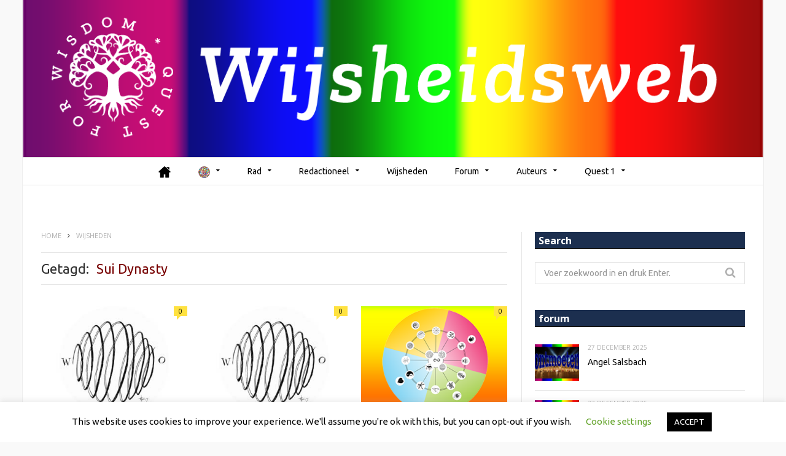

--- FILE ---
content_type: text/html; charset=UTF-8
request_url: https://wijsheidsweb.nl/trefwoord/sui-dynasty/
body_size: 24011
content:
<!DOCTYPE html>

<!--[if IE 8]> <html class="ie ie8" lang="nl-NL"> <![endif]-->
<!--[if IE 9]> <html class="ie ie9" lang="nl-NL"> <![endif]-->
<!--[if gt IE 9]><!--> <html lang="nl-NL"> <!--<![endif]-->

<head>
<!-- Global site tag (gtag.js) - Google Analytics -->
<script async src="https://www.googletagmanager.com/gtag/js?id=UA-119743574-2"></script>
<meta name="msvalidate.01" content="8647F9FC5AA3C09B63D95691B3BFC8C6" />
<script>
  window.dataLayer = window.dataLayer || [];
  function gtag(){dataLayer.push(arguments);}
  gtag('js', new Date());

  gtag('config', 'UA-119743574-2');
</script>

<meta charset="UTF-8" />
<title>Sui Dynasty Archieven - Wijsheidsweb - Quest for Wisdom</title>
<meta name="viewport" content="width=device-width, initial-scale=1" />
<link rel="pingback" href="https://wijsheidsweb.nl/xmlrpc.php" />
	

	
<meta name='robots' content='index, follow, max-image-preview:large, max-snippet:-1, max-video-preview:-1' />

	<!-- This site is optimized with the Yoast SEO plugin v26.8 - https://yoast.com/product/yoast-seo-wordpress/ -->
	<link rel="canonical" href="https://wijsheidsweb.nl/trefwoord/sui-dynasty/" />
	<meta property="og:locale" content="nl_NL" />
	<meta property="og:type" content="article" />
	<meta property="og:title" content="Sui Dynasty Archieven - Wijsheidsweb - Quest for Wisdom" />
	<meta property="og:url" content="https://wijsheidsweb.nl/trefwoord/sui-dynasty/" />
	<meta property="og:site_name" content="Wijsheidsweb - Quest for Wisdom" />
	<meta name="twitter:card" content="summary_large_image" />
	<script type="application/ld+json" class="yoast-schema-graph">{"@context":"https://schema.org","@graph":[{"@type":"CollectionPage","@id":"https://wijsheidsweb.nl/trefwoord/sui-dynasty/","url":"https://wijsheidsweb.nl/trefwoord/sui-dynasty/","name":"Sui Dynasty Archieven - Wijsheidsweb - Quest for Wisdom","isPartOf":{"@id":"https://wijsheidsweb.nl/#website"},"primaryImageOfPage":{"@id":"https://wijsheidsweb.nl/trefwoord/sui-dynasty/#primaryimage"},"image":{"@id":"https://wijsheidsweb.nl/trefwoord/sui-dynasty/#primaryimage"},"thumbnailUrl":"https://wijsheidsweb.nl/wp-content/uploads/2018/02/zt-weg-ether-oostwest.jpg","breadcrumb":{"@id":"https://wijsheidsweb.nl/trefwoord/sui-dynasty/#breadcrumb"},"inLanguage":"nl-NL"},{"@type":"ImageObject","inLanguage":"nl-NL","@id":"https://wijsheidsweb.nl/trefwoord/sui-dynasty/#primaryimage","url":"https://wijsheidsweb.nl/wp-content/uploads/2018/02/zt-weg-ether-oostwest.jpg","contentUrl":"https://wijsheidsweb.nl/wp-content/uploads/2018/02/zt-weg-ether-oostwest.jpg","width":300,"height":225},{"@type":"BreadcrumbList","@id":"https://wijsheidsweb.nl/trefwoord/sui-dynasty/#breadcrumb","itemListElement":[{"@type":"ListItem","position":1,"name":"Home","item":"https://wijsheidsweb.nl/"},{"@type":"ListItem","position":2,"name":"Sui Dynasty"}]},{"@type":"WebSite","@id":"https://wijsheidsweb.nl/#website","url":"https://wijsheidsweb.nl/","name":"Wijsheidsweb - Quest for Wisdom","description":"Multi-auteur web voor wijsheidstradities","publisher":{"@id":"https://wijsheidsweb.nl/#organization"},"potentialAction":[{"@type":"SearchAction","target":{"@type":"EntryPoint","urlTemplate":"https://wijsheidsweb.nl/?s={search_term_string}"},"query-input":{"@type":"PropertyValueSpecification","valueRequired":true,"valueName":"search_term_string"}}],"inLanguage":"nl-NL"},{"@type":"Organization","@id":"https://wijsheidsweb.nl/#organization","name":"Stichting Quest for Wisdom Foundation","url":"https://wijsheidsweb.nl/","logo":{"@type":"ImageObject","inLanguage":"nl-NL","@id":"https://wijsheidsweb.nl/#/schema/logo/image/","url":"","contentUrl":"","caption":"Stichting Quest for Wisdom Foundation"},"image":{"@id":"https://wijsheidsweb.nl/#/schema/logo/image/"},"sameAs":["https://www.facebook.com/gameforwisdom/"]}]}</script>
	<!-- / Yoast SEO plugin. -->


<link rel='dns-prefetch' href='//stats.wp.com' />
<link rel='dns-prefetch' href='//fonts.googleapis.com' />
<link rel="alternate" type="application/rss+xml" title="Wijsheidsweb - Quest for Wisdom &raquo; feed" href="https://wijsheidsweb.nl/feed/" />
<link rel="alternate" type="application/rss+xml" title="Wijsheidsweb - Quest for Wisdom &raquo; reacties feed" href="https://wijsheidsweb.nl/comments/feed/" />
<link rel="alternate" type="application/rss+xml" title="Wijsheidsweb - Quest for Wisdom &raquo; Sui Dynasty tag feed" href="https://wijsheidsweb.nl/trefwoord/sui-dynasty/feed/" />
<style id='wp-img-auto-sizes-contain-inline-css' type='text/css'>
img:is([sizes=auto i],[sizes^="auto," i]){contain-intrinsic-size:3000px 1500px}
/*# sourceURL=wp-img-auto-sizes-contain-inline-css */
</style>
<link rel='stylesheet' id='extended-tags-widget-css' href='https://wijsheidsweb.nl/wp-content/plugins/extended-tags-widget/css/widget.css?ver=6.9' type='text/css' media='all' />
<style id='wp-emoji-styles-inline-css' type='text/css'>

	img.wp-smiley, img.emoji {
		display: inline !important;
		border: none !important;
		box-shadow: none !important;
		height: 1em !important;
		width: 1em !important;
		margin: 0 0.07em !important;
		vertical-align: -0.1em !important;
		background: none !important;
		padding: 0 !important;
	}
/*# sourceURL=wp-emoji-styles-inline-css */
</style>
<link rel='stylesheet' id='wp-block-library-css' href='https://wijsheidsweb.nl/wp-includes/css/dist/block-library/style.min.css?ver=6.9' type='text/css' media='all' />
<style id='global-styles-inline-css' type='text/css'>
:root{--wp--preset--aspect-ratio--square: 1;--wp--preset--aspect-ratio--4-3: 4/3;--wp--preset--aspect-ratio--3-4: 3/4;--wp--preset--aspect-ratio--3-2: 3/2;--wp--preset--aspect-ratio--2-3: 2/3;--wp--preset--aspect-ratio--16-9: 16/9;--wp--preset--aspect-ratio--9-16: 9/16;--wp--preset--color--black: #000000;--wp--preset--color--cyan-bluish-gray: #abb8c3;--wp--preset--color--white: #ffffff;--wp--preset--color--pale-pink: #f78da7;--wp--preset--color--vivid-red: #cf2e2e;--wp--preset--color--luminous-vivid-orange: #ff6900;--wp--preset--color--luminous-vivid-amber: #fcb900;--wp--preset--color--light-green-cyan: #7bdcb5;--wp--preset--color--vivid-green-cyan: #00d084;--wp--preset--color--pale-cyan-blue: #8ed1fc;--wp--preset--color--vivid-cyan-blue: #0693e3;--wp--preset--color--vivid-purple: #9b51e0;--wp--preset--gradient--vivid-cyan-blue-to-vivid-purple: linear-gradient(135deg,rgb(6,147,227) 0%,rgb(155,81,224) 100%);--wp--preset--gradient--light-green-cyan-to-vivid-green-cyan: linear-gradient(135deg,rgb(122,220,180) 0%,rgb(0,208,130) 100%);--wp--preset--gradient--luminous-vivid-amber-to-luminous-vivid-orange: linear-gradient(135deg,rgb(252,185,0) 0%,rgb(255,105,0) 100%);--wp--preset--gradient--luminous-vivid-orange-to-vivid-red: linear-gradient(135deg,rgb(255,105,0) 0%,rgb(207,46,46) 100%);--wp--preset--gradient--very-light-gray-to-cyan-bluish-gray: linear-gradient(135deg,rgb(238,238,238) 0%,rgb(169,184,195) 100%);--wp--preset--gradient--cool-to-warm-spectrum: linear-gradient(135deg,rgb(74,234,220) 0%,rgb(151,120,209) 20%,rgb(207,42,186) 40%,rgb(238,44,130) 60%,rgb(251,105,98) 80%,rgb(254,248,76) 100%);--wp--preset--gradient--blush-light-purple: linear-gradient(135deg,rgb(255,206,236) 0%,rgb(152,150,240) 100%);--wp--preset--gradient--blush-bordeaux: linear-gradient(135deg,rgb(254,205,165) 0%,rgb(254,45,45) 50%,rgb(107,0,62) 100%);--wp--preset--gradient--luminous-dusk: linear-gradient(135deg,rgb(255,203,112) 0%,rgb(199,81,192) 50%,rgb(65,88,208) 100%);--wp--preset--gradient--pale-ocean: linear-gradient(135deg,rgb(255,245,203) 0%,rgb(182,227,212) 50%,rgb(51,167,181) 100%);--wp--preset--gradient--electric-grass: linear-gradient(135deg,rgb(202,248,128) 0%,rgb(113,206,126) 100%);--wp--preset--gradient--midnight: linear-gradient(135deg,rgb(2,3,129) 0%,rgb(40,116,252) 100%);--wp--preset--font-size--small: 13px;--wp--preset--font-size--medium: 20px;--wp--preset--font-size--large: 36px;--wp--preset--font-size--x-large: 42px;--wp--preset--spacing--20: 0.44rem;--wp--preset--spacing--30: 0.67rem;--wp--preset--spacing--40: 1rem;--wp--preset--spacing--50: 1.5rem;--wp--preset--spacing--60: 2.25rem;--wp--preset--spacing--70: 3.38rem;--wp--preset--spacing--80: 5.06rem;--wp--preset--shadow--natural: 6px 6px 9px rgba(0, 0, 0, 0.2);--wp--preset--shadow--deep: 12px 12px 50px rgba(0, 0, 0, 0.4);--wp--preset--shadow--sharp: 6px 6px 0px rgba(0, 0, 0, 0.2);--wp--preset--shadow--outlined: 6px 6px 0px -3px rgb(255, 255, 255), 6px 6px rgb(0, 0, 0);--wp--preset--shadow--crisp: 6px 6px 0px rgb(0, 0, 0);}:where(.is-layout-flex){gap: 0.5em;}:where(.is-layout-grid){gap: 0.5em;}body .is-layout-flex{display: flex;}.is-layout-flex{flex-wrap: wrap;align-items: center;}.is-layout-flex > :is(*, div){margin: 0;}body .is-layout-grid{display: grid;}.is-layout-grid > :is(*, div){margin: 0;}:where(.wp-block-columns.is-layout-flex){gap: 2em;}:where(.wp-block-columns.is-layout-grid){gap: 2em;}:where(.wp-block-post-template.is-layout-flex){gap: 1.25em;}:where(.wp-block-post-template.is-layout-grid){gap: 1.25em;}.has-black-color{color: var(--wp--preset--color--black) !important;}.has-cyan-bluish-gray-color{color: var(--wp--preset--color--cyan-bluish-gray) !important;}.has-white-color{color: var(--wp--preset--color--white) !important;}.has-pale-pink-color{color: var(--wp--preset--color--pale-pink) !important;}.has-vivid-red-color{color: var(--wp--preset--color--vivid-red) !important;}.has-luminous-vivid-orange-color{color: var(--wp--preset--color--luminous-vivid-orange) !important;}.has-luminous-vivid-amber-color{color: var(--wp--preset--color--luminous-vivid-amber) !important;}.has-light-green-cyan-color{color: var(--wp--preset--color--light-green-cyan) !important;}.has-vivid-green-cyan-color{color: var(--wp--preset--color--vivid-green-cyan) !important;}.has-pale-cyan-blue-color{color: var(--wp--preset--color--pale-cyan-blue) !important;}.has-vivid-cyan-blue-color{color: var(--wp--preset--color--vivid-cyan-blue) !important;}.has-vivid-purple-color{color: var(--wp--preset--color--vivid-purple) !important;}.has-black-background-color{background-color: var(--wp--preset--color--black) !important;}.has-cyan-bluish-gray-background-color{background-color: var(--wp--preset--color--cyan-bluish-gray) !important;}.has-white-background-color{background-color: var(--wp--preset--color--white) !important;}.has-pale-pink-background-color{background-color: var(--wp--preset--color--pale-pink) !important;}.has-vivid-red-background-color{background-color: var(--wp--preset--color--vivid-red) !important;}.has-luminous-vivid-orange-background-color{background-color: var(--wp--preset--color--luminous-vivid-orange) !important;}.has-luminous-vivid-amber-background-color{background-color: var(--wp--preset--color--luminous-vivid-amber) !important;}.has-light-green-cyan-background-color{background-color: var(--wp--preset--color--light-green-cyan) !important;}.has-vivid-green-cyan-background-color{background-color: var(--wp--preset--color--vivid-green-cyan) !important;}.has-pale-cyan-blue-background-color{background-color: var(--wp--preset--color--pale-cyan-blue) !important;}.has-vivid-cyan-blue-background-color{background-color: var(--wp--preset--color--vivid-cyan-blue) !important;}.has-vivid-purple-background-color{background-color: var(--wp--preset--color--vivid-purple) !important;}.has-black-border-color{border-color: var(--wp--preset--color--black) !important;}.has-cyan-bluish-gray-border-color{border-color: var(--wp--preset--color--cyan-bluish-gray) !important;}.has-white-border-color{border-color: var(--wp--preset--color--white) !important;}.has-pale-pink-border-color{border-color: var(--wp--preset--color--pale-pink) !important;}.has-vivid-red-border-color{border-color: var(--wp--preset--color--vivid-red) !important;}.has-luminous-vivid-orange-border-color{border-color: var(--wp--preset--color--luminous-vivid-orange) !important;}.has-luminous-vivid-amber-border-color{border-color: var(--wp--preset--color--luminous-vivid-amber) !important;}.has-light-green-cyan-border-color{border-color: var(--wp--preset--color--light-green-cyan) !important;}.has-vivid-green-cyan-border-color{border-color: var(--wp--preset--color--vivid-green-cyan) !important;}.has-pale-cyan-blue-border-color{border-color: var(--wp--preset--color--pale-cyan-blue) !important;}.has-vivid-cyan-blue-border-color{border-color: var(--wp--preset--color--vivid-cyan-blue) !important;}.has-vivid-purple-border-color{border-color: var(--wp--preset--color--vivid-purple) !important;}.has-vivid-cyan-blue-to-vivid-purple-gradient-background{background: var(--wp--preset--gradient--vivid-cyan-blue-to-vivid-purple) !important;}.has-light-green-cyan-to-vivid-green-cyan-gradient-background{background: var(--wp--preset--gradient--light-green-cyan-to-vivid-green-cyan) !important;}.has-luminous-vivid-amber-to-luminous-vivid-orange-gradient-background{background: var(--wp--preset--gradient--luminous-vivid-amber-to-luminous-vivid-orange) !important;}.has-luminous-vivid-orange-to-vivid-red-gradient-background{background: var(--wp--preset--gradient--luminous-vivid-orange-to-vivid-red) !important;}.has-very-light-gray-to-cyan-bluish-gray-gradient-background{background: var(--wp--preset--gradient--very-light-gray-to-cyan-bluish-gray) !important;}.has-cool-to-warm-spectrum-gradient-background{background: var(--wp--preset--gradient--cool-to-warm-spectrum) !important;}.has-blush-light-purple-gradient-background{background: var(--wp--preset--gradient--blush-light-purple) !important;}.has-blush-bordeaux-gradient-background{background: var(--wp--preset--gradient--blush-bordeaux) !important;}.has-luminous-dusk-gradient-background{background: var(--wp--preset--gradient--luminous-dusk) !important;}.has-pale-ocean-gradient-background{background: var(--wp--preset--gradient--pale-ocean) !important;}.has-electric-grass-gradient-background{background: var(--wp--preset--gradient--electric-grass) !important;}.has-midnight-gradient-background{background: var(--wp--preset--gradient--midnight) !important;}.has-small-font-size{font-size: var(--wp--preset--font-size--small) !important;}.has-medium-font-size{font-size: var(--wp--preset--font-size--medium) !important;}.has-large-font-size{font-size: var(--wp--preset--font-size--large) !important;}.has-x-large-font-size{font-size: var(--wp--preset--font-size--x-large) !important;}
/*# sourceURL=global-styles-inline-css */
</style>

<style id='classic-theme-styles-inline-css' type='text/css'>
/*! This file is auto-generated */
.wp-block-button__link{color:#fff;background-color:#32373c;border-radius:9999px;box-shadow:none;text-decoration:none;padding:calc(.667em + 2px) calc(1.333em + 2px);font-size:1.125em}.wp-block-file__button{background:#32373c;color:#fff;text-decoration:none}
/*# sourceURL=/wp-includes/css/classic-themes.min.css */
</style>
<link rel='stylesheet' id='menu-image-css' href='https://wijsheidsweb.nl/wp-content/plugins/menu-image/includes/css/menu-image.css?ver=3.13' type='text/css' media='all' />
<link rel='stylesheet' id='dashicons-css' href='https://wijsheidsweb.nl/wp-includes/css/dashicons.min.css?ver=6.9' type='text/css' media='all' />
<link rel='stylesheet' id='contact-form-7-css' href='https://wijsheidsweb.nl/wp-content/plugins/contact-form-7/includes/css/styles.css?ver=6.1.4' type='text/css' media='all' />
<link rel='stylesheet' id='cookie-law-info-css' href='https://wijsheidsweb.nl/wp-content/plugins/cookie-law-info/legacy/public/css/cookie-law-info-public.css?ver=3.3.9.1' type='text/css' media='all' />
<link rel='stylesheet' id='cookie-law-info-gdpr-css' href='https://wijsheidsweb.nl/wp-content/plugins/cookie-law-info/legacy/public/css/cookie-law-info-gdpr.css?ver=3.3.9.1' type='text/css' media='all' />
<link rel='stylesheet' id='fancybox-css' href='https://wijsheidsweb.nl/wp-content/plugins/easy-fancybox/fancybox/1.5.4/jquery.fancybox.min.css?ver=6.9' type='text/css' media='screen' />
<link rel='stylesheet' id='motive-fonts-css' href='https://fonts.googleapis.com/css?family=Lora%3A400%2C700%7COpen+Sans%3A400%2C600%2C700%7CVolkhov%3A400&#038;subset' type='text/css' media='all' />
<link rel='stylesheet' id='motive-core-css' href='https://wijsheidsweb.nl/wp-content/themes/QfW/style.css?ver=1.2.6' type='text/css' media='all' />
<link rel='stylesheet' id='motive-font-awesome-css' href='https://wijsheidsweb.nl/wp-content/themes/motive/css/fontawesome/css/font-awesome.min.css?ver=1.2.6' type='text/css' media='all' />
<link rel='stylesheet' id='motive-responsive-css' href='https://wijsheidsweb.nl/wp-content/themes/motive/css/responsive.css?ver=1.2.6' type='text/css' media='all' />
<style id='motive-responsive-inline-css' type='text/css'>
@import url('https://fonts.googleapis.com/css?family=Ubuntu%3A400|Ubuntu%3A600|Ubuntu%3A700|Ubuntu%3A500&subset=');


body { font-family: "Ubuntu", Georgia, serif; }
.post-content h1, .post-content h2, .post-content h3, .post-content h4, .post-content h5, .post-content h6 { font-family: "Ubuntu", Arial, sans-serif; font-weight: 500;  }
.post-content h1 { font-size: 32px; }

.post-content h2 { font-size: 28px; }

.post-content h3 { font-size: 21px; }

.post-content h6 { font-size: 16px; }

.page .main-heading, .main-content > .main-heading, .post-header .post-title { font-family: "Ubuntu", Arial, sans-serif; font-weight: 700; font-size: 32px;  }
.post .post-content > p:first-child { font-size: inherit; color: inherit; line-height: inherit; }

.navigation .menu { font-size: 16px;  }
.post-content a { color: #C80000 }

.post-content a:hover { color: #C80000 }

.main-head { background-image: url(https://wijsheidsweb.nl/wp-content/uploads/2017/12/regenboog-met-overgangen-boven.png);background-repeat: repeat-y; }

.main-footer { background-image: url(https://wijsheidsweb.nl/wp-content/uploads/2017/12/regenboog-met-overgangen-boven.png) }

::selection { background: #780000 }

::-moz-selection { background: #780000 }

.main-color, .trending-ticker .heading, ul.styled li:before, .main-footer a, .post-content a, .tabbed .tabs-list .active a, 
.skin-creative .navigation .mega-menu.links > li > a, .skin-creative .category-ext .heading { color: #780000 }

.section-head .title, .main-color-bg, .image-overlay, .read-more a, .main-pagination .current, .main-pagination a:hover, 
.sc-button, .button, .drop-caps.square, .review-box .label, .review-box .rating-wrap, .verdict-box .overall .verdict, 
.navigation .menu > li:hover > a, .navigation .menu > .current-menu-item > a, .navigation .menu > .current-menu-parent > a, 
.navigation .menu > .current-menu-ancestor > a, ol.styled li:before, .comments-list .post-author, .main-footer.dark .tagcloud a:hover, 
.tagcloud a:hover, .main-slider .owl-prev:hover, .main-slider .owl-next:hover { background-color: #780000 }

.section-head.alt, .sc-tabs .active a, .sc-accordion-title.active, .sc-toggle-title.active, .verdict-box, 
.navigation .menu > li > ul:after, .multimedia .carousel-nav-bar, .gallery-block .carousel-nav-bar, .post-content blockquote,
.author-info, .review-box, .post-content .pullquote { border-top-color: #780000 }

.main-pagination .current, .main-pagination a:hover { border-color: #780000 }

.sc-tabs-wrap.vertical .sc-tabs .active a, .navigation .menu > li > ul:after { border-left-color: #780000 }

.navigation .menu > li > ul:after { border-right-color: #780000 }

.section-head, .section-head-small, .navigation .mega-menu, .multimedia .first-title, .post-slideshow img.aligncenter, 
.post-slideshow img.alignnone { border-bottom-color: #780000 }

@media only screen and (max-width: 799px) { .navigation .mobile .fa { background: #780000 } }

.main-footer, .main-footer .widget { color: #ffffff }

.lower-footer { color: #ffffff }

.main-footer .widget a { color: #ffffff }

.post-content h4 { font-size: 17px; }


div.wrap {padding: 20px 30px;}
div.ts-row.posts-grid.listing-grid.grid- {display:none !important;}
.post-content .sc-accordion-title a, .post-content .sc-toggle-title a, .post-content .sc-tabs a {color:#ff9600;}
/*# sourceURL=motive-responsive-inline-css */
</style>
<script type="text/javascript" src="https://wijsheidsweb.nl/wp-includes/js/jquery/jquery.min.js?ver=3.7.1" id="jquery-core-js"></script>
<script type="text/javascript" src="https://wijsheidsweb.nl/wp-includes/js/jquery/jquery-migrate.min.js?ver=3.4.1" id="jquery-migrate-js"></script>
<script type="text/javascript" id="cookie-law-info-js-extra">
/* <![CDATA[ */
var Cli_Data = {"nn_cookie_ids":[],"cookielist":[],"non_necessary_cookies":[],"ccpaEnabled":"","ccpaRegionBased":"","ccpaBarEnabled":"","strictlyEnabled":["necessary","obligatoire"],"ccpaType":"gdpr","js_blocking":"","custom_integration":"","triggerDomRefresh":"","secure_cookies":""};
var cli_cookiebar_settings = {"animate_speed_hide":"500","animate_speed_show":"500","background":"#FFF","border":"#b1a6a6c2","border_on":"","button_1_button_colour":"#000","button_1_button_hover":"#000000","button_1_link_colour":"#fff","button_1_as_button":"1","button_1_new_win":"","button_2_button_colour":"#333","button_2_button_hover":"#292929","button_2_link_colour":"#444","button_2_as_button":"","button_2_hidebar":"","button_3_button_colour":"#000","button_3_button_hover":"#000000","button_3_link_colour":"#fff","button_3_as_button":"1","button_3_new_win":"","button_4_button_colour":"#000","button_4_button_hover":"#000000","button_4_link_colour":"#62a329","button_4_as_button":"","button_7_button_colour":"#61a229","button_7_button_hover":"#4e8221","button_7_link_colour":"#fff","button_7_as_button":"1","button_7_new_win":"","font_family":"inherit","header_fix":"","notify_animate_hide":"1","notify_animate_show":"","notify_div_id":"#cookie-law-info-bar","notify_position_horizontal":"right","notify_position_vertical":"bottom","scroll_close":"","scroll_close_reload":"","accept_close_reload":"","reject_close_reload":"","showagain_tab":"","showagain_background":"#fff","showagain_border":"#000","showagain_div_id":"#cookie-law-info-again","showagain_x_position":"100px","text":"#000","show_once_yn":"","show_once":"10000","logging_on":"","as_popup":"","popup_overlay":"1","bar_heading_text":"","cookie_bar_as":"banner","popup_showagain_position":"bottom-right","widget_position":"left"};
var log_object = {"ajax_url":"https://wijsheidsweb.nl/wp-admin/admin-ajax.php"};
//# sourceURL=cookie-law-info-js-extra
/* ]]> */
</script>
<script type="text/javascript" src="https://wijsheidsweb.nl/wp-content/plugins/cookie-law-info/legacy/public/js/cookie-law-info-public.js?ver=3.3.9.1" id="cookie-law-info-js"></script>
<script></script><link rel="https://api.w.org/" href="https://wijsheidsweb.nl/wp-json/" /><link rel="alternate" title="JSON" type="application/json" href="https://wijsheidsweb.nl/wp-json/wp/v2/tags/3759" /><link rel="EditURI" type="application/rsd+xml" title="RSD" href="https://wijsheidsweb.nl/xmlrpc.php?rsd" />
<meta name="generator" content="WordPress 6.9" />
	<style>img#wpstats{display:none}</style>
		<style type="text/css"></style><style type="text/css"></style><style type="text/css"></style><style type="text/css"></style><style type="text/css"></style><style type="text/css"></style><style type="text/css"></style><style type="text/css"></style><style type="text/css"></style><style type="text/css"></style><style type="text/css"></style><noscript><style>.lazyload[data-src]{display:none !important;}</style></noscript><style>.lazyload{background-image:none !important;}.lazyload:before{background-image:none !important;}</style><link rel="icon" href="https://wijsheidsweb.nl/wp-content/uploads/2017/09/cropped-ww-favicon-1-48x48.jpg" sizes="32x32" />
<link rel="icon" href="https://wijsheidsweb.nl/wp-content/uploads/2017/09/cropped-ww-favicon-1-400x400.jpg" sizes="192x192" />
<link rel="apple-touch-icon" href="https://wijsheidsweb.nl/wp-content/uploads/2017/09/cropped-ww-favicon-1-400x400.jpg" />
<meta name="msapplication-TileImage" content="https://wijsheidsweb.nl/wp-content/uploads/2017/09/cropped-ww-favicon-1-400x400.jpg" />
<script type="text/javascript">
jQuery(document).ready(function($){
  $('a[href*=".jpg"],a[href*=".jpeg"],a[href*=".png"]').each(function(){
    var capt = $(this).parent().find('p.wp-caption-text').text();
    if (capt.length > 0) { $(this).attr('title',capt); }
  });
});
</script><noscript><style> .wpb_animate_when_almost_visible { opacity: 1; }</style></noscript>	
<!--[if lt IE 9]>
<script src="https://wijsheidsweb.nl/wp-content/themes/motive/js/html5.js" type="text/javascript"></script>
<script src="https://wijsheidsweb.nl/wp-content/themes/motive/js/selectivizr.js" type="text/javascript"></script>
<![endif]-->

</head>

<body class="archive tag tag-sui-dynasty tag-3759 wp-theme-motive wp-child-theme-QfW right-sidebar boxed">

<div class="main-wrap">

	

	<div id="main-head" class="main-head">
	
		<div class="wrap">
					
			
		<header>
		
			<div class="title">
			
				<a href="https://wijsheidsweb.nl/" title="Wijsheidsweb &#8211; Quest for Wisdom" rel="home">
				
														
					<img src="[data-uri]" class="logo-image lazyload" alt="Wijsheidsweb &#8211; Quest for Wisdom" data-src="https://wijsheidsweb.nl/wp-content/uploads/2019/07/Wijsheidsweb-quest-for-wisdom.png" decoding="async" data-eio-rwidth="1200" data-eio-rheight="220" /><noscript><img src="https://wijsheidsweb.nl/wp-content/uploads/2019/07/Wijsheidsweb-quest-for-wisdom.png" class="logo-image" alt="Wijsheidsweb &#8211; Quest for Wisdom" data-eio="l" /></noscript>
						 
								
				</a>
			
			</div>
			
			<div class="right">
							</div>
			
		</header>
						
		</div>
		
		<div class="wrap nav-wrap">
		
						
			<nav class="navigation cf alt nav-center">
			
				<div class="mobile" data-search="1">
					<a href="#" class="selected">
						<span class="text">Navigate</span><span class="current"></span> <i class="hamburger fa fa-bars"></i>
					</a>
				</div>
				
				<div class="menu-hoofdmenu-container"><ul id="menu-hoofdmenu" class="menu"><li id="menu-item-2450" class="menu-item menu-item-type-post_type menu-item-object-page menu-item-home menu-item-2450"><a href="https://wijsheidsweb.nl/" class="menu-image-title-hide menu-image-hovered"><span class="menu-image-title-hide menu-image-title">Welkom</span><span class='menu-image-hover-wrapper'><img width="20" height="19" src="[data-uri]" class="menu-image menu-image-title-hide lazyload" alt="" decoding="async" data-src="https://wijsheidsweb.nl/wp-content/uploads/2020/03/home-zwart-1.png" data-eio-rwidth="20" data-eio-rheight="19" /><noscript><img width="20" height="19" src="https://wijsheidsweb.nl/wp-content/uploads/2020/03/home-zwart-1.png" class="menu-image menu-image-title-hide" alt="" decoding="async" data-eio="l" /></noscript><img width="20" height="19" src="[data-uri]" class="hovered-image menu-image-title-hide lazyload" alt="" style="margin-left: -20px;" decoding="async" data-src="https://wijsheidsweb.nl/wp-content/uploads/2020/03/home-wit-1.png" data-eio-rwidth="20" data-eio-rheight="19" /><noscript><img width="20" height="19" src="https://wijsheidsweb.nl/wp-content/uploads/2020/03/home-wit-1.png" class="hovered-image menu-image-title-hide" alt="" style="margin-left: -20px;" decoding="async" data-eio="l" /></noscript></span></a></li>
<li id="menu-item-20143" class="menu-item menu-item-type-post_type menu-item-object-page menu-item-has-children menu-item-20143"><a href="https://wijsheidsweb.nl/int/" class="menu-image-title-hide menu-image-hovered"><span class="menu-image-title-hide menu-image-title">International</span><span class='menu-image-hover-wrapper'><img width="19" height="19" src="[data-uri]" class="menu-image menu-image-title-hide lazyload" alt="" decoding="async" data-src="https://wijsheidsweb.nl/wp-content/uploads/2020/03/international.png" data-eio-rwidth="19" data-eio-rheight="19" /><noscript><img width="19" height="19" src="https://wijsheidsweb.nl/wp-content/uploads/2020/03/international.png" class="menu-image menu-image-title-hide" alt="" decoding="async" data-eio="l" /></noscript><img width="19" height="19" src="[data-uri]" class="hovered-image menu-image-title-hide lazyload" alt="" style="margin-left: -19px;" decoding="async" data-src="https://wijsheidsweb.nl/wp-content/uploads/2020/03/world-wit.png" data-eio-rwidth="19" data-eio-rheight="19" /><noscript><img width="19" height="19" src="https://wijsheidsweb.nl/wp-content/uploads/2020/03/world-wit.png" class="hovered-image menu-image-title-hide" alt="" style="margin-left: -19px;" decoding="async" data-eio="l" /></noscript></span></a>
<ul class="sub-menu">
	<li id="menu-item-20144" class="menu-item menu-item-type-post_type menu-item-object-page menu-item-20144"><a href="https://wijsheidsweb.nl/int/wisdom-from-all-corners-of-the-world/">Wisdom from all corners of the world</a></li>
	<li id="menu-item-20145" class="menu-item menu-item-type-post_type menu-item-object-page menu-item-20145"><a href="https://wijsheidsweb.nl/int/philosophy-of-the-wheel/">Philosophy of the Wheel</a></li>
	<li id="menu-item-20160" class="menu-item menu-item-type-custom menu-item-object-custom menu-item-20160"><a href="https://wijsheidsweb.nl/trefwoord/english/">Wisdoms in the English language</a></li>
</ul>
</li>
<li id="menu-item-427" class="menu-item menu-item-type-post_type menu-item-object-page menu-item-has-children menu-item-427"><a href="https://wijsheidsweb.nl/rad-2/">Rad</a>
<ul class="sub-menu">
	<li id="menu-item-599" class="menu-item menu-item-type-post_type menu-item-object-page menu-item-599"><a href="https://wijsheidsweb.nl/rad-2/filosofie-van-het-rad/">Filosofie van het Rad</a></li>
	<li id="menu-item-14660" class="menu-item menu-item-type-post_type menu-item-object-page menu-item-14660"><a href="https://wijsheidsweb.nl/rad-2/gebruik-van-het-rad/">Gebruik van het Rad</a></li>
</ul>
</li>
<li id="menu-item-376" class="menu-item menu-item-type-post_type menu-item-object-page menu-item-has-children menu-item-376"><a href="https://wijsheidsweb.nl/redactionele-paginas/">Redactioneel</a><ul class="mega-menu links ts-row">
		<li id="menu-item-264" class="menu-item menu-item-type-post_type menu-item-object-page menu-item-has-children menu-item-264"><a href="https://wijsheidsweb.nl/redactionele-paginas/element-aarde/">Aarde</a>
	<ul class="sub-menu">
		<li id="menu-item-263" class="menu-item menu-item-type-post_type menu-item-object-page menu-item-263"><a href="https://wijsheidsweb.nl/redactionele-paginas/element-aarde/afrikaanse-volkeren-en-culturen/">Afrikaanse volkeren en culturen</a></li>
		<li id="menu-item-262" class="menu-item menu-item-type-post_type menu-item-object-page menu-item-262"><a href="https://wijsheidsweb.nl/redactionele-paginas/element-aarde/indiaanse-volkeren-en-culturen/">Indiaanse volkeren en culturen</a></li>
		<li id="menu-item-261" class="menu-item menu-item-type-post_type menu-item-object-page menu-item-261"><a href="https://wijsheidsweb.nl/redactionele-paginas/element-aarde/aboriginal-maori-en-andere-polynesische-volkeren-en-culturen/">Aboriginal, Maori en andere Polynesische volkeren en culturen</a></li>
	</ul>
</li>
	<li id="menu-item-260" class="menu-item menu-item-type-post_type menu-item-object-page menu-item-has-children menu-item-260"><a href="https://wijsheidsweb.nl/redactionele-paginas/element-water/">Water</a>
	<ul class="sub-menu">
		<li id="menu-item-259" class="menu-item menu-item-type-post_type menu-item-object-page menu-item-259"><a href="https://wijsheidsweb.nl/redactionele-paginas/element-water/confucianisme/">Confuciaanse stromingen</a></li>
		<li id="menu-item-258" class="menu-item menu-item-type-post_type menu-item-object-page menu-item-258"><a href="https://wijsheidsweb.nl/redactionele-paginas/element-water/daoistische-stromingen/">Daoïstische stromingen</a></li>
		<li id="menu-item-436" class="menu-item menu-item-type-post_type menu-item-object-page menu-item-436"><a href="https://wijsheidsweb.nl/redactionele-paginas/element-water/soefi-stromingen/">Soefi stromingen</a></li>
	</ul>
</li>
	<li id="menu-item-361" class="menu-item menu-item-type-post_type menu-item-object-page menu-item-has-children menu-item-361"><a href="https://wijsheidsweb.nl/redactionele-paginas/element-lucht/">Lucht</a>
	<ul class="sub-menu">
		<li id="menu-item-360" class="menu-item menu-item-type-post_type menu-item-object-page menu-item-360"><a href="https://wijsheidsweb.nl/redactionele-paginas/element-lucht/boeddhistische-en-advaita-vedanta-perspectieven/">Boeddhistische en Advaita vedanta perspectieven</a></li>
		<li id="menu-item-378" class="menu-item menu-item-type-post_type menu-item-object-page menu-item-378"><a href="https://wijsheidsweb.nl/redactionele-paginas/element-lucht/gnosis-en-mystieke-perspectieven/">Gnostieke en mystieke perspectieven</a></li>
		<li id="menu-item-377" class="menu-item menu-item-type-post_type menu-item-object-page menu-item-377"><a href="https://wijsheidsweb.nl/redactionele-paginas/element-lucht/germaanse-noordse-keltische-perspectieven/">Germaanse, Noordse en Keltische perspectieven</a></li>
	</ul>
</li>
	<li id="menu-item-353" class="menu-item menu-item-type-post_type menu-item-object-page menu-item-has-children menu-item-353"><a href="https://wijsheidsweb.nl/redactionele-paginas/element-vuur/">Vuur</a>
	<ul class="sub-menu">
		<li id="menu-item-412" class="menu-item menu-item-type-post_type menu-item-object-page menu-item-412"><a href="https://wijsheidsweb.nl/redactionele-paginas/element-vuur/animistische-en-sjamanistische-richtingen/">Animistische en sjamanistische richtingen</a></li>
		<li id="menu-item-415" class="menu-item menu-item-type-post_type menu-item-object-page menu-item-415"><a href="https://wijsheidsweb.nl/redactionele-paginas/element-vuur/hindoe-richtingen/">Hindoe richtingen</a></li>
		<li id="menu-item-418" class="menu-item menu-item-type-post_type menu-item-object-page menu-item-418"><a href="https://wijsheidsweb.nl/redactionele-paginas/element-vuur/zoroastrische-joodse-christelijke-islamitische-richtingen/">Zoroastrische, Joodse, Christelijke, Islamitische richtingen</a></li>
	</ul>
</li>
	<li id="menu-item-346" class="menu-item menu-item-type-post_type menu-item-object-page menu-item-has-children menu-item-346"><a href="https://wijsheidsweb.nl/redactionele-paginas/element-ether/">Ether</a>
	<ul class="sub-menu">
		<li id="menu-item-345" class="menu-item menu-item-type-post_type menu-item-object-page menu-item-345"><a href="https://wijsheidsweb.nl/redactionele-paginas/element-ether/prehistorie-historie-en-spiltijd/">Prehistorie <—> historie en spiltijd</a></li>
		<li id="menu-item-344" class="menu-item menu-item-type-post_type menu-item-object-page menu-item-344"><a href="https://wijsheidsweb.nl/redactionele-paginas/element-ether/modern-postmodern/">Modern <—> postmodern</a></li>
		<li id="menu-item-343" class="menu-item menu-item-type-post_type menu-item-object-page menu-item-343"><a href="https://wijsheidsweb.nl/redactionele-paginas/element-ether/oost-west-uitwisseling/">Oost <—> West – uitwisseling</a></li>
		<li id="menu-item-413" class="menu-item menu-item-type-post_type menu-item-object-page menu-item-413"><a href="https://wijsheidsweb.nl/redactionele-paginas/element-ether/noord-zuid-uitwisseling/">Noord <—> Zuid – uitwisseling</a></li>
	</ul>
</li>
	<li id="menu-item-375" class="menu-item menu-item-type-post_type menu-item-object-page menu-item-has-children menu-item-375"><a href="https://wijsheidsweb.nl/redactionele-paginas/de-zes-dimensies/">Dimensies</a>
	<ul class="sub-menu">
		<li id="menu-item-352" class="menu-item menu-item-type-post_type menu-item-object-page menu-item-352"><a href="https://wijsheidsweb.nl/redactionele-paginas/de-zes-dimensies/visie-filosofie/">Visie, filosofie</a></li>
		<li id="menu-item-351" class="menu-item menu-item-type-post_type menu-item-object-page menu-item-351"><a href="https://wijsheidsweb.nl/redactionele-paginas/de-zes-dimensies/verhalen-mythen/">Verhalen, mythen</a></li>
		<li id="menu-item-350" class="menu-item menu-item-type-post_type menu-item-object-page menu-item-350"><a href="https://wijsheidsweb.nl/redactionele-paginas/de-zes-dimensies/rituelen-ritualiteit/">Rituelen, ritualiteit</a></li>
		<li id="menu-item-349" class="menu-item menu-item-type-post_type menu-item-object-page menu-item-349"><a href="https://wijsheidsweb.nl/redactionele-paginas/de-zes-dimensies/symbolen-symboliek/">Symbolen, symboliek</a></li>
		<li id="menu-item-348" class="menu-item menu-item-type-post_type menu-item-object-page menu-item-348"><a href="https://wijsheidsweb.nl/redactionele-paginas/de-zes-dimensies/praxis-kunsten-en-ambachten/">Praxis, kunsten en ambachten</a></li>
		<li id="menu-item-347" class="menu-item menu-item-type-post_type menu-item-object-page menu-item-347"><a href="https://wijsheidsweb.nl/redactionele-paginas/de-zes-dimensies/actualiteit-en-of-persoonlijke-doorleving/">Actualiteit en/of persoonlijke doorleving</a></li>
	</ul>
</li>
</ul>
</li>
<li id="menu-item-5933" class="menu-item menu-item-type-custom menu-item-object-custom menu-item-5933"><a href="https://wijsheidsweb.nl/wijsheid/">Wijsheden</a></li>
<li id="menu-item-186" class="menu-item menu-item-type-post_type menu-item-object-page menu-item-has-children menu-item-186"><a href="https://wijsheidsweb.nl/forum/">Forum</a>
<ul class="sub-menu">
	<li id="menu-item-17486" class="menu-item menu-item-type-taxonomy menu-item-object-category menu-cat-3084 menu-item-17486"><a href="https://wijsheidsweb.nl/categorie/nieuwsbrieven/">Nieuwsbrieven</a></li>
	<li id="menu-item-9902" class="menu-item menu-item-type-taxonomy menu-item-object-category menu-cat-145 menu-item-9902"><a href="https://wijsheidsweb.nl/categorie/spinnen/">Spinnen</a></li>
	<li id="menu-item-9904" class="menu-item menu-item-type-taxonomy menu-item-object-category menu-cat-170 menu-item-9904"><a href="https://wijsheidsweb.nl/categorie/ontmoeten/">Ontmoeten</a></li>
	<li id="menu-item-22033" class="menu-item menu-item-type-taxonomy menu-item-object-category menu-cat-5351 menu-item-22033"><a href="https://wijsheidsweb.nl/categorie/wijzen/">Wijzen</a></li>
	<li id="menu-item-9899" class="menu-item menu-item-type-taxonomy menu-item-object-category menu-cat-172 menu-item-9899"><a href="https://wijsheidsweb.nl/categorie/sirenen/">Sirenen</a></li>
	<li id="menu-item-9901" class="menu-item menu-item-type-taxonomy menu-item-object-category menu-cat-161 menu-item-9901"><a href="https://wijsheidsweb.nl/categorie/vieren/">Vieren</a></li>
	<li id="menu-item-8010" class="menu-item menu-item-type-taxonomy menu-item-object-category menu-cat-168 menu-item-8010"><a href="https://wijsheidsweb.nl/categorie/laveren/">Laveren</a></li>
	<li id="menu-item-9903" class="menu-item menu-item-type-taxonomy menu-item-object-category menu-cat-165 menu-item-9903"><a href="https://wijsheidsweb.nl/categorie/spelevaren/">Spelevaren</a></li>
	<li id="menu-item-11960" class="menu-item menu-item-type-taxonomy menu-item-object-category menu-cat-181 menu-item-11960"><a href="https://wijsheidsweb.nl/categorie/verhalen/">Verhalen</a></li>
	<li id="menu-item-9900" class="menu-item menu-item-type-taxonomy menu-item-object-category menu-cat-164 menu-item-9900"><a href="https://wijsheidsweb.nl/categorie/weven/">Weven</a></li>
	<li id="menu-item-9905" class="menu-item menu-item-type-taxonomy menu-item-object-category menu-cat-169 menu-item-9905"><a href="https://wijsheidsweb.nl/categorie/zwerven/">Zwerven</a></li>
</ul>
</li>
<li id="menu-item-1125" class="menu-item menu-item-type-post_type menu-item-object-page menu-item-has-children menu-item-1125"><a href="https://wijsheidsweb.nl/auteurs/">Auteurs</a>
<ul class="sub-menu">
	<li id="menu-item-7950" class="menu-item menu-item-type-post_type menu-item-object-page menu-item-7950"><a href="https://wijsheidsweb.nl/copyright/">© Copyright</a></li>
	<li id="menu-item-7953" class="menu-item menu-item-type-post_type menu-item-object-page menu-item-7953"><a href="https://wijsheidsweb.nl/weg-1/aanleveren-van-bijdragen-voor-het-wijsheidsweb/">Aanleveren van bijdragen voor het Wijsheidsweb</a></li>
	<li id="menu-item-14806" class="menu-item menu-item-type-post_type menu-item-object-page menu-item-14806"><a href="https://wijsheidsweb.nl/weg-1/redactiestatuut/">Redactiestatuut</a></li>
</ul>
</li>
<li id="menu-item-189" class="menu-item menu-item-type-post_type menu-item-object-page menu-item-has-children menu-item-189"><a href="https://wijsheidsweb.nl/weg-1/">Quest 1</a>
<ul class="sub-menu">
	<li id="menu-item-15617" class="menu-item menu-item-type-post_type menu-item-object-page menu-item-15617"><a href="https://wijsheidsweb.nl/weg-1/colofon-wijsheidsweb/">Colofon</a></li>
	<li id="menu-item-16551" class="menu-item menu-item-type-post_type menu-item-object-page menu-item-16551"><a href="https://wijsheidsweb.nl/weg-1/organisatie-van-het-wijsheidsweb/">Organisatie van het Wijsheidsweb</a></li>
	<li id="menu-item-14809" class="menu-item menu-item-type-post_type menu-item-object-page menu-item-14809"><a href="https://wijsheidsweb.nl/weg-1/redactiestatuut/">Redactiestatuut</a></li>
	<li id="menu-item-191" class="menu-item menu-item-type-post_type menu-item-object-page menu-item-191"><a href="https://wijsheidsweb.nl/weg-1/aanleveren-van-bijdragen-voor-het-wijsheidsweb/">Aanleveren van bijdragen voor het Wijsheidsweb</a></li>
	<li id="menu-item-16290" class="menu-item menu-item-type-post_type menu-item-object-page menu-item-16290"><a href="https://wijsheidsweb.nl/copyright/">© Copyright</a></li>
	<li id="menu-item-190" class="menu-item menu-item-type-post_type menu-item-object-page menu-item-190"><a href="https://wijsheidsweb.nl/weg-1/qfwf/">QFWF</a></li>
	<li id="menu-item-17381" class="menu-item menu-item-type-post_type menu-item-object-page menu-item-17381"><a href="https://wijsheidsweb.nl/contact/">Contact QFWF</a></li>
	<li id="menu-item-6436" class="menu-item menu-item-type-custom menu-item-object-custom menu-item-6436"><a href="https://wijsheidsweb.nl/agenda/">Agenda</a></li>
	<li id="menu-item-7951" class="menu-item menu-item-type-post_type menu-item-object-page menu-item-privacy-policy menu-item-7951"><a rel="privacy-policy" href="https://wijsheidsweb.nl/weg-1/privacy-statement/">Privacybeleid QFWF</a></li>
	<li id="menu-item-15616" class="menu-item menu-item-type-post_type menu-item-object-page menu-item-15616"><a href="https://wijsheidsweb.nl/weg-1/disclaimer/">Disclaimer QFWF</a></li>
</ul>
</li>
</ul></div>			</nav>
			
		</div>
		
	</div> <!-- .main-head -->
	
	
<div class="main wrap">
	<div class="ts-row cf">
		<div class="col-8 main-content cf">

		<div class="breadcrumbs"><span itemscope itemtype="http://data-vocabulary.org/Breadcrumb"><a itemprop="url" href="https://wijsheidsweb.nl/"><span itemprop="title">Home</span></a></span><span class="delim"><i class="fa fa-angle-right"></i></span><span class="current">Wijsheden</span></div>		
	
				
				
			<h2 class="archive-heading">
				<span class="prefix">Getagd:</span>
				
				<span class="main-color">Sui Dynasty</span>
			</h2>
			
					
			
		
	<div class="ts-row posts-grid listing-grid grid-3 ">
		
					
		<div class="column one-third">
		
			<article class="post-18205 wijsheid type-wijsheid status-publish has-post-thumbnail tag-student tag-algebra tag-cordoba tag-merw tag-meditation tag-uzbek tag-arabic tag-galen tag-pahlavi tag-legislation tag-mathematics tag-bukhara tag-jacobites tag-tunisian tag-temple tag-al-haytham tag-damascus tag-modena-and-reggio-emilia tag-chinese tag-persian tag-archery tag-gondishapur tag-peripathetic-school tag-han-dynasty tag-geometry tag-byzantine tag-johannitius tag-turkish tag-egyptian tag-alhazen tag-dar-al-hikma tag-muslim tag-history tag-poetry tag-argue tag-grammar tag-quadrivium tag-rite tag-geography tag-cairo tag-karueein tag-yemeni tag-koran tag-al-khawarizmi tag-dar-al-ilm tag-nalanda tag-pythagoras tag-astrology tag-arithmetic tag-granada tag-riding tag-middle-ages tag-worship tag-calligraphy tag-keju tag-yunus tag-latin tag-al-mamun tag-demetrius-of-phaleron tag-natural-sciences tag-aristotle tag-greek tag-ar-ruha tag-guozijian tag-roman tag-plato tag-literature tag-callimachus tag-lebanon tag-zoology tag-antioch tag-al-mansur tag-dialectics tag-nestorian tag-medicine tag-plotinus tag-aryabhata tag-haran tag-strabo tag-avalokiteshvara tag-akademeia tag-charaka tag-logic tag-charlemagne tag-al-rashid tag-edessa tag-nestorius tag-hippocrates tag-university tag-baghdad tag-haroun-al-rashid tag-sushruta tag-kumarajiva tag-al-amin tag-chariot-racing tag-lyrical tag-religion tag-rome tag-al-wasiti tag-emperor tag-nisibis tag-syrian tag-sui-dynasty tag-bayt-al-hikma tag-house-of-wisdom tag-taixue tag-monk tag-aleppo tag-chemistry tag-madrasa tag-philosophy tag-tripoli tag-amoghavajra tag-euclid tag-observatory tag-indian tag-xuanzang tag-bologna tag-hulagu-khan tag-text-analysis tag-tragedy tag-alexander-the-great tag-classroom tag-mahavira tag-ritual tag-library tag-andalusian tag-exam tag-oratory tag-music tag-avicenna tag-brahmagupta tag-hunayn-ibn-isaq tag-toledo tag-paris tag-alexandria tag-comedy tag-maragha tag-buddhism tag-cleopatra tag-antikya tag-fez tag-oxford tag-monastery tag-astronomy tag-buhktishu tag-iraqi tag-trivium element-ether dimensies-visies-filosofie dimensies-verhalen-mythen media-artikel niveau-niveau-3 weg-oost-west-uitwisseling" itemscope itemtype="http://schema.org/Article">
				
				<a href="https://wijsheidsweb.nl/wijsheid/over-houses-of-wisdom-2/" class="image-link">
					<img width="300" height="225" src="https://wijsheidsweb.nl/wp-content/uploads/2018/02/zt-weg-ether-oostwest.jpg" class="image wp-post-image" alt="" title="Over Houses of Wisdom — 2" itemprop="image" decoding="async" fetchpriority="high" />					
								<span class="image-overlay"></span>
			
			<span class="meta-overlay">
				<span class="meta">
				
				<span class="post-format "><i class="fa fa-file-text-o"></i></span>
				
				</span>
			</span>
						</a>
				
				<div class="meta">

					<span class="listing-meta"><time datetime="2020-03-24T00:29:06+01:00" itemprop="datePublished">24 maart 2020</time></span>						
								<a href="https://wijsheidsweb.nl/wijsheid/over-houses-of-wisdom-2/#respond"><span class="comment-count">0</span></a>
							
				</div>
				
				<h2 itemprop="name"><a href="https://wijsheidsweb.nl/wijsheid/over-houses-of-wisdom-2/" itemprop="url" class="post-link">Over Houses of Wisdom — 2</a></h2>
				
				<div class="excerpt text-font"><p>House(s) of Wisdom: het Midden-Oosten on the crossroads Marcel Reyners Wijsheidsweb, 24 maart 2020 deel&hellip;</p>
</div>
			
			</article>
		</div>
			
					
		<div class="column one-third">
		
			<article class="post-18202 wijsheid type-wijsheid status-publish has-post-thumbnail tag-avalokiteshvara tag-literature tag-callimachus tag-lebanon tag-zoology tag-charlemagne tag-al-mansur tag-dialectics tag-nestorian tag-hippocrates tag-university tag-aryabhata tag-haran tag-strabo tag-kumarajiva tag-akademeia tag-charaka tag-logic tag-religion tag-rome tag-al-rashid tag-edessa tag-nestorius tag-syrian tag-translation tag-baghdad tag-haroun-al-rashid tag-sushruta tag-monk tag-al-amin tag-chariot-racing tag-lyrical tag-philosophy tag-tripoli tag-al-wasiti tag-emperor tag-nisibis tag-indian tag-sui-dynasty tag-bayt-al-hikma tag-house-of-wisdom tag-taixue tag-tragedy tag-aleppo tag-chemistry tag-madrasa tag-ritual tag-library tag-amoghavajra tag-euclid tag-observatory tag-music tag-xuanzang tag-bologna tag-hulagu-khan tag-text-analysis tag-paris tag-alexander-the-great tag-classroom tag-mahavira tag-buddhism tag-cleopatra tag-andalusian tag-exam tag-oratory tag-monastery tag-avicenna tag-brahmagupta tag-hunayn-ibn-isaq tag-toledo tag-student tag-alexandria tag-comedy tag-maragha tag-meditation tag-uzbek tag-antikya tag-fez tag-oxford tag-legislation tag-astronomy tag-buhktishu tag-iraqi tag-trivium tag-temple tag-algebra tag-cordoba tag-merw tag-chinese tag-persian tag-arabic tag-galen tag-pahlavi tag-han-dynasty tag-mathematics tag-bukhara tag-jacobites tag-tunisian tag-egyptian tag-al-haytham tag-damascus tag-modena-and-reggio-emilia tag-history tag-poetry tag-archery tag-gondishapur tag-peripathetic-school tag-rite tag-geometry tag-byzantine tag-johannitius tag-turkish tag-koran tag-alhazen tag-dar-al-hikma tag-muslim tag-pythagoras tag-astrology tag-argue tag-grammar tag-quadrivium tag-middle-ages tag-geography tag-cairo tag-karueein tag-yemeni tag-latin tag-al-khawarizmi tag-dar-al-ilm tag-nalanda tag-aristotle tag-greek tag-arithmetic tag-granada tag-riding tag-plato tag-worship tag-calligraphy tag-keju tag-yunus tag-antioch tag-al-mamun tag-demetrius-of-phaleron tag-natural-sciences tag-medicine tag-plotinus tag-ar-ruha tag-guozijian tag-roman element-ether dimensies-visies-filosofie dimensies-verhalen-mythen media-artikel niveau-niveau-3 weg-oost-west-uitwisseling" itemscope itemtype="http://schema.org/Article">
				
				<a href="https://wijsheidsweb.nl/wijsheid/over-houses-of-wisdom-1/" class="image-link">
					<img width="300" height="225" src="[data-uri]" class="image wp-post-image lazyload" alt="" title="Over Houses of Wisdom — 1" itemprop="image" decoding="async" data-src="https://wijsheidsweb.nl/wp-content/uploads/2018/02/zt-weg-ether-oostwest.jpg" data-eio-rwidth="300" data-eio-rheight="225" /><noscript><img width="300" height="225" src="https://wijsheidsweb.nl/wp-content/uploads/2018/02/zt-weg-ether-oostwest.jpg" class="image wp-post-image" alt="" title="Over Houses of Wisdom — 1" itemprop="image" decoding="async" data-eio="l" /></noscript>					
								<span class="image-overlay"></span>
			
			<span class="meta-overlay">
				<span class="meta">
				
				<span class="post-format "><i class="fa fa-file-text-o"></i></span>
				
				</span>
			</span>
						</a>
				
				<div class="meta">

					<span class="listing-meta"><time datetime="2020-01-24T00:23:44+01:00" itemprop="datePublished">24 januari 2020</time></span>						
								<a href="https://wijsheidsweb.nl/wijsheid/over-houses-of-wisdom-1/#respond"><span class="comment-count">0</span></a>
							
				</div>
				
				<h2 itemprop="name"><a href="https://wijsheidsweb.nl/wijsheid/over-houses-of-wisdom-1/" itemprop="url" class="post-link">Over Houses of Wisdom — 1</a></h2>
				
				<div class="excerpt text-font"><p>Onderwijs, universiteiten en scholen Marcel Reyners Wijsheidsweb, 24 januari 2020 deel 1, deel 2 “One&hellip;</p>
</div>
			
			</article>
		</div>
			
					
		<div class="column one-third">
		
			<article class="post-7769 page type-page status-publish has-post-thumbnail tag-daoism tag-taixu tag-song-dynasty tag-gandhara tag-zen-buddhism tag-xu-yun tag-ming-dynasty tag-six-dynasties tag-buddhism tag-mao tag-abhidharma-pitaka tag-kumarajive tag-chinese tag-pitaka tag-sutra tag-sui-dynasty tag-history tag-prajnaparamitra tag-qing-dynasty tag-xuanzang tag-bodhisattva tag-chan tag-tripitaka tag-pure-land-tradition tag-han-dynasty tag-quan-yin tag-vinaya tag-tang-dynasty tag-lokasema tag-english tag-yuan-dynasty tag-mahayana tag-rong-xinjang tag-religion tag-republic-of-china tag-silk-road tag-an-shigao tag-philosophy tag-dixian tag-amitabha tag-translation" itemscope itemtype="http://schema.org/Article">
				
				<a href="https://wijsheidsweb.nl/redactionele-paginas/element-lucht/boeddhistische-en-advaita-vedanta-perspectieven/boeddhistische-perspectieven/a-history-of-chinese-buddhism/" class="image-link">
					<img width="300" height="225" src="[data-uri]" class="image wp-post-image lazyload" alt="" title="A history of Chinese Buddhism" itemprop="image" decoding="async"   data-src="https://wijsheidsweb.nl/wp-content/uploads/2021/06/regenboog-lucht.png" data-srcset="https://wijsheidsweb.nl/wp-content/uploads/2021/06/regenboog-lucht.png 300w, https://wijsheidsweb.nl/wp-content/uploads/2021/06/regenboog-lucht-18x14.png 18w, https://wijsheidsweb.nl/wp-content/uploads/2021/06/regenboog-lucht-24x18.png 24w, https://wijsheidsweb.nl/wp-content/uploads/2021/06/regenboog-lucht-48x36.png 48w" data-sizes="auto" data-eio-rwidth="300" data-eio-rheight="225" /><noscript><img width="300" height="225" src="https://wijsheidsweb.nl/wp-content/uploads/2021/06/regenboog-lucht.png" class="image wp-post-image" alt="" title="A history of Chinese Buddhism" itemprop="image" decoding="async" srcset="https://wijsheidsweb.nl/wp-content/uploads/2021/06/regenboog-lucht.png 300w, https://wijsheidsweb.nl/wp-content/uploads/2021/06/regenboog-lucht-18x14.png 18w, https://wijsheidsweb.nl/wp-content/uploads/2021/06/regenboog-lucht-24x18.png 24w, https://wijsheidsweb.nl/wp-content/uploads/2021/06/regenboog-lucht-48x36.png 48w" sizes="(max-width: 300px) 100vw, 300px" data-eio="l" /></noscript>					
								<span class="image-overlay"></span>
			
			<span class="meta-overlay">
				<span class="meta">
				
				<span class="post-format "><i class="fa fa-file-text-o"></i></span>
				
				</span>
			</span>
						</a>
				
				<div class="meta">

					<span class="listing-meta"><time datetime="2018-05-15T15:51:40+02:00" itemprop="datePublished">15 mei 2018</time></span>						
								<a href="https://wijsheidsweb.nl/redactionele-paginas/element-lucht/boeddhistische-en-advaita-vedanta-perspectieven/boeddhistische-perspectieven/a-history-of-chinese-buddhism/#respond"><span class="comment-count">0</span></a>
							
				</div>
				
				<h2 itemprop="name"><a href="https://wijsheidsweb.nl/redactionele-paginas/element-lucht/boeddhistische-en-advaita-vedanta-perspectieven/boeddhistische-perspectieven/a-history-of-chinese-buddhism/" itemprop="url" class="post-link">A history of Chinese Buddhism</a></h2>
				
				<div class="excerpt text-font"><p>Greg Suffanti Boeddhistische en Advaita vedanta perspectieven — De leer van het boeddhisme — Filosofie van&hellip;</p>
</div>
			
			</article>
		</div>
			
						
	</div>
	
	
	
						
		

	



		</div>
		
		
		<aside class="col-4 sidebar">
			<ul>
			
			<li id="search-18" class="widget widget_search"><h5 class="widget-title section-head cf main-color"><span class="title">Search</span></h5>	<form role="search" method="get" class="search-form" action="https://wijsheidsweb.nl/">
		<label>
			<span class="screen-reader-text">Zoeken naar:</span>
			<input type="search" class="search-field" placeholder="Voer zoekwoord in en druk Enter." value="" name="s" title="Zoeken naar:" />
		</label>
		<button type="submit" class="search-submit"><i class="fa fa-search"></i></button>
	</form></li>
			<li id="bunyad-latest-posts-widget-3" class="widget latest-posts">			
							<h5 class="widget-title section-head cf main-color"><span class="title">forum</span></h5>						
			
							
				<ul class="posts-list">
				
									<li>
					
						<a href="https://wijsheidsweb.nl/angel-salsbach/" class="image-link small">
							<img width="72" height="60" src="[data-uri]" class="attachment-post-thumbnail size-post-thumbnail wp-post-image lazyload" alt="" title="Angel Salsbach" decoding="async" data-src="https://wijsheidsweb.nl/wp-content/uploads/2022/08/WW-forum-ontmoeten-blauw-2022-08-28-72x60.png" data-eio-rwidth="72" data-eio-rheight="60" /><noscript><img width="72" height="60" src="https://wijsheidsweb.nl/wp-content/uploads/2022/08/WW-forum-ontmoeten-blauw-2022-08-28-72x60.png" class="attachment-post-thumbnail size-post-thumbnail wp-post-image" alt="" title="Angel Salsbach" decoding="async" data-eio="l" /></noscript>							
										<span class="image-overlay"></span>
			
			<span class="meta-overlay">
				<span class="meta">
				
				<span class="post-format "><i class="fa fa-file-text-o"></i></span>
				
				</span>
			</span>
								
						</a>
						
						<div class="content">
						
							<span class="listing-meta"><time datetime="2025-12-27T00:51:46+01:00" itemprop="datePublished">27 december 2025</time></span>							
							<a href="https://wijsheidsweb.nl/angel-salsbach/" class="post-link-small">Angel Salsbach</a>
	
						</div>
					
					</li>
									<li>
					
						<a href="https://wijsheidsweb.nl/de-hemelvaart-van-erich-zielinski-1942-2012/" class="image-link small">
							<img width="72" height="60" src="[data-uri]" class="attachment-post-thumbnail size-post-thumbnail wp-post-image lazyload" alt="" title="De Hemelvaart van Erich Zielinski (1942-2012)" decoding="async" data-src="https://wijsheidsweb.nl/wp-content/uploads/2022/08/WW-forum-ontmoeten-rood-2022-08-28-72x60.png" data-eio-rwidth="72" data-eio-rheight="60" /><noscript><img width="72" height="60" src="https://wijsheidsweb.nl/wp-content/uploads/2022/08/WW-forum-ontmoeten-rood-2022-08-28-72x60.png" class="attachment-post-thumbnail size-post-thumbnail wp-post-image" alt="" title="De Hemelvaart van Erich Zielinski (1942-2012)" decoding="async" data-eio="l" /></noscript>							
										<span class="image-overlay"></span>
			
			<span class="meta-overlay">
				<span class="meta">
				
				<span class="post-format "><i class="fa fa-file-text-o"></i></span>
				
				</span>
			</span>
								
						</a>
						
						<div class="content">
						
							<span class="listing-meta"><time datetime="2025-12-27T00:48:38+01:00" itemprop="datePublished">27 december 2025</time></span>							
							<a href="https://wijsheidsweb.nl/de-hemelvaart-van-erich-zielinski-1942-2012/" class="post-link-small">De Hemelvaart van Erich Zielinski (1942-2012)</a>
	
						</div>
					
					</li>
									<li>
					
						<a href="https://wijsheidsweb.nl/kerst-in-san-willibrordo/" class="image-link small">
							<img width="72" height="60" src="[data-uri]" class="attachment-post-thumbnail size-post-thumbnail wp-post-image lazyload" alt="" title="Kerst in San Willibrordo" decoding="async" data-src="https://wijsheidsweb.nl/wp-content/uploads/2022/08/WW-forum-vieren-rood-2022-08-28-72x60.png" data-eio-rwidth="72" data-eio-rheight="60" /><noscript><img width="72" height="60" src="https://wijsheidsweb.nl/wp-content/uploads/2022/08/WW-forum-vieren-rood-2022-08-28-72x60.png" class="attachment-post-thumbnail size-post-thumbnail wp-post-image" alt="" title="Kerst in San Willibrordo" decoding="async" data-eio="l" /></noscript>							
										<span class="image-overlay"></span>
			
			<span class="meta-overlay">
				<span class="meta">
				
				<span class="post-format "><i class="fa fa-file-text-o"></i></span>
				
				</span>
			</span>
								
						</a>
						
						<div class="content">
						
							<span class="listing-meta"><time datetime="2025-12-24T00:48:18+01:00" itemprop="datePublished">24 december 2025</time></span>							
							<a href="https://wijsheidsweb.nl/kerst-in-san-willibrordo/" class="post-link-small">Kerst in San Willibrordo</a>
	
						</div>
					
					</li>
									<li>
					
						<a href="https://wijsheidsweb.nl/poezie-vertalen-uit-het-papiaments-hoe-doe-je-dat/" class="image-link small">
							<img width="72" height="60" src="[data-uri]" class="attachment-post-thumbnail size-post-thumbnail wp-post-image lazyload" alt="" title="Poëzie vertalen uit het Papiaments, hoe doe je dat?" decoding="async"   data-src="https://wijsheidsweb.nl/wp-content/uploads/2024/08/qfwf-ww-taal-72x60.jpg" data-srcset="https://wijsheidsweb.nl/wp-content/uploads/2024/08/qfwf-ww-taal-72x60.jpg 72w, https://wijsheidsweb.nl/wp-content/uploads/2024/08/qfwf-ww-taal-18x14.jpg 18w" data-sizes="auto" data-eio-rwidth="72" data-eio-rheight="60" /><noscript><img width="72" height="60" src="https://wijsheidsweb.nl/wp-content/uploads/2024/08/qfwf-ww-taal-72x60.jpg" class="attachment-post-thumbnail size-post-thumbnail wp-post-image" alt="" title="Poëzie vertalen uit het Papiaments, hoe doe je dat?" decoding="async" srcset="https://wijsheidsweb.nl/wp-content/uploads/2024/08/qfwf-ww-taal-72x60.jpg 72w, https://wijsheidsweb.nl/wp-content/uploads/2024/08/qfwf-ww-taal-18x14.jpg 18w" sizes="(max-width: 72px) 100vw, 72px" data-eio="l" /></noscript>							
										<span class="image-overlay"></span>
			
			<span class="meta-overlay">
				<span class="meta">
				
				<span class="post-format "><i class="fa fa-file-text-o"></i></span>
				
				</span>
			</span>
								
						</a>
						
						<div class="content">
						
							<span class="listing-meta"><time datetime="2025-12-05T00:48:22+01:00" itemprop="datePublished">5 december 2025</time></span>							
							<a href="https://wijsheidsweb.nl/poezie-vertalen-uit-het-papiaments-hoe-doe-je-dat/" class="post-link-small">Poëzie vertalen uit het Papiaments, hoe doe je dat?</a>
	
						</div>
					
					</li>
									<li>
					
						<a href="https://wijsheidsweb.nl/calendarium-de-twaalf-maanden-van-het-jaar/" class="image-link small">
							<img width="72" height="60" src="[data-uri]" class="attachment-post-thumbnail size-post-thumbnail wp-post-image lazyload" alt="" title="Calendarium &#8211; De twaalf maanden van het jaar" decoding="async" data-src="https://wijsheidsweb.nl/wp-content/uploads/2022/08/WW-forum-wijzen-paars-2022-08-28-72x60.png" data-eio-rwidth="72" data-eio-rheight="60" /><noscript><img width="72" height="60" src="https://wijsheidsweb.nl/wp-content/uploads/2022/08/WW-forum-wijzen-paars-2022-08-28-72x60.png" class="attachment-post-thumbnail size-post-thumbnail wp-post-image" alt="" title="Calendarium &#8211; De twaalf maanden van het jaar" decoding="async" data-eio="l" /></noscript>							
										<span class="image-overlay"></span>
			
			<span class="meta-overlay">
				<span class="meta">
				
				<span class="post-format "><i class="fa fa-file-text-o"></i></span>
				
				</span>
			</span>
								
						</a>
						
						<div class="content">
						
							<span class="listing-meta"><time datetime="2025-12-05T00:46:56+01:00" itemprop="datePublished">5 december 2025</time></span>							
							<a href="https://wijsheidsweb.nl/calendarium-de-twaalf-maanden-van-het-jaar/" class="post-link-small">Calendarium &#8211; De twaalf maanden van het jaar</a>
	
						</div>
					
					</li>
								</ul>
			
						
			</li>
					
		<li id="custom-post-type-archives-6" class="widget widget_archive"><h5 class="widget-title section-head cf main-color"><span class="title">op forum geplaatst</span></h5>			<label class="screen-reader-text">op forum geplaatst</label>
			<select name="archive-dropdown" onchange='document.location.href=this.options[this.selectedIndex].value;'>
				
				<option value="">Select Month</option>
					<option value='https://wijsheidsweb.nl/2025/12/'> december 2025 &nbsp;(6)</option>
	<option value='https://wijsheidsweb.nl/2025/11/'> november 2025 &nbsp;(10)</option>
	<option value='https://wijsheidsweb.nl/2025/10/'> oktober 2025 &nbsp;(6)</option>
	<option value='https://wijsheidsweb.nl/2025/09/'> september 2025 &nbsp;(9)</option>
	<option value='https://wijsheidsweb.nl/2025/08/'> augustus 2025 &nbsp;(1)</option>
	<option value='https://wijsheidsweb.nl/2025/07/'> juli 2025 &nbsp;(2)</option>
	<option value='https://wijsheidsweb.nl/2025/06/'> juni 2025 &nbsp;(3)</option>
	<option value='https://wijsheidsweb.nl/2025/05/'> mei 2025 &nbsp;(2)</option>
	<option value='https://wijsheidsweb.nl/2025/04/'> april 2025 &nbsp;(9)</option>
	<option value='https://wijsheidsweb.nl/2025/03/'> maart 2025 &nbsp;(8)</option>
	<option value='https://wijsheidsweb.nl/2025/02/'> februari 2025 &nbsp;(8)</option>
	<option value='https://wijsheidsweb.nl/2025/01/'> januari 2025 &nbsp;(9)</option>
	<option value='https://wijsheidsweb.nl/2024/12/'> december 2024 &nbsp;(17)</option>
	<option value='https://wijsheidsweb.nl/2024/11/'> november 2024 &nbsp;(6)</option>
	<option value='https://wijsheidsweb.nl/2024/10/'> oktober 2024 &nbsp;(9)</option>
	<option value='https://wijsheidsweb.nl/2024/09/'> september 2024 &nbsp;(11)</option>
	<option value='https://wijsheidsweb.nl/2024/08/'> augustus 2024 &nbsp;(3)</option>
	<option value='https://wijsheidsweb.nl/2024/07/'> juli 2024 &nbsp;(1)</option>
	<option value='https://wijsheidsweb.nl/2024/06/'> juni 2024 &nbsp;(4)</option>
	<option value='https://wijsheidsweb.nl/2024/05/'> mei 2024 &nbsp;(6)</option>
	<option value='https://wijsheidsweb.nl/2024/04/'> april 2024 &nbsp;(6)</option>
	<option value='https://wijsheidsweb.nl/2024/03/'> maart 2024 &nbsp;(3)</option>
	<option value='https://wijsheidsweb.nl/2024/02/'> februari 2024 &nbsp;(2)</option>
	<option value='https://wijsheidsweb.nl/2024/01/'> januari 2024 &nbsp;(6)</option>
	<option value='https://wijsheidsweb.nl/2023/12/'> december 2023 &nbsp;(9)</option>
	<option value='https://wijsheidsweb.nl/2023/11/'> november 2023 &nbsp;(14)</option>
	<option value='https://wijsheidsweb.nl/2023/10/'> oktober 2023 &nbsp;(6)</option>
	<option value='https://wijsheidsweb.nl/2023/09/'> september 2023 &nbsp;(3)</option>
	<option value='https://wijsheidsweb.nl/2023/08/'> augustus 2023 &nbsp;(3)</option>
	<option value='https://wijsheidsweb.nl/2023/07/'> juli 2023 &nbsp;(8)</option>
	<option value='https://wijsheidsweb.nl/2023/06/'> juni 2023 &nbsp;(4)</option>
	<option value='https://wijsheidsweb.nl/2023/05/'> mei 2023 &nbsp;(6)</option>
	<option value='https://wijsheidsweb.nl/2023/04/'> april 2023 &nbsp;(2)</option>
	<option value='https://wijsheidsweb.nl/2023/03/'> maart 2023 &nbsp;(5)</option>
	<option value='https://wijsheidsweb.nl/2023/02/'> februari 2023 &nbsp;(6)</option>
	<option value='https://wijsheidsweb.nl/2023/01/'> januari 2023 &nbsp;(5)</option>
	<option value='https://wijsheidsweb.nl/2022/12/'> december 2022 &nbsp;(13)</option>
	<option value='https://wijsheidsweb.nl/2022/11/'> november 2022 &nbsp;(4)</option>
	<option value='https://wijsheidsweb.nl/2022/10/'> oktober 2022 &nbsp;(5)</option>
	<option value='https://wijsheidsweb.nl/2022/09/'> september 2022 &nbsp;(6)</option>
	<option value='https://wijsheidsweb.nl/2022/08/'> augustus 2022 &nbsp;(4)</option>
	<option value='https://wijsheidsweb.nl/2022/06/'> juni 2022 &nbsp;(8)</option>
	<option value='https://wijsheidsweb.nl/2022/05/'> mei 2022 &nbsp;(4)</option>
	<option value='https://wijsheidsweb.nl/2022/04/'> april 2022 &nbsp;(5)</option>
	<option value='https://wijsheidsweb.nl/2022/03/'> maart 2022 &nbsp;(8)</option>
	<option value='https://wijsheidsweb.nl/2022/02/'> februari 2022 &nbsp;(5)</option>
	<option value='https://wijsheidsweb.nl/2022/01/'> januari 2022 &nbsp;(3)</option>
	<option value='https://wijsheidsweb.nl/2021/12/'> december 2021 &nbsp;(7)</option>
	<option value='https://wijsheidsweb.nl/2021/11/'> november 2021 &nbsp;(2)</option>
	<option value='https://wijsheidsweb.nl/2021/10/'> oktober 2021 &nbsp;(9)</option>
	<option value='https://wijsheidsweb.nl/2021/09/'> september 2021 &nbsp;(9)</option>
	<option value='https://wijsheidsweb.nl/2021/08/'> augustus 2021 &nbsp;(6)</option>
	<option value='https://wijsheidsweb.nl/2021/07/'> juli 2021 &nbsp;(6)</option>
	<option value='https://wijsheidsweb.nl/2021/06/'> juni 2021 &nbsp;(4)</option>
	<option value='https://wijsheidsweb.nl/2021/05/'> mei 2021 &nbsp;(3)</option>
	<option value='https://wijsheidsweb.nl/2021/04/'> april 2021 &nbsp;(8)</option>
	<option value='https://wijsheidsweb.nl/2021/03/'> maart 2021 &nbsp;(8)</option>
	<option value='https://wijsheidsweb.nl/2021/02/'> februari 2021 &nbsp;(8)</option>
	<option value='https://wijsheidsweb.nl/2021/01/'> januari 2021 &nbsp;(9)</option>
	<option value='https://wijsheidsweb.nl/2020/12/'> december 2020 &nbsp;(15)</option>
	<option value='https://wijsheidsweb.nl/2020/11/'> november 2020 &nbsp;(6)</option>
	<option value='https://wijsheidsweb.nl/2020/10/'> oktober 2020 &nbsp;(7)</option>
	<option value='https://wijsheidsweb.nl/2020/09/'> september 2020 &nbsp;(6)</option>
	<option value='https://wijsheidsweb.nl/2020/08/'> augustus 2020 &nbsp;(5)</option>
	<option value='https://wijsheidsweb.nl/2020/07/'> juli 2020 &nbsp;(5)</option>
	<option value='https://wijsheidsweb.nl/2020/06/'> juni 2020 &nbsp;(13)</option>
	<option value='https://wijsheidsweb.nl/2020/05/'> mei 2020 &nbsp;(8)</option>
	<option value='https://wijsheidsweb.nl/2020/04/'> april 2020 &nbsp;(11)</option>
	<option value='https://wijsheidsweb.nl/2020/03/'> maart 2020 &nbsp;(15)</option>
	<option value='https://wijsheidsweb.nl/2020/02/'> februari 2020 &nbsp;(6)</option>
	<option value='https://wijsheidsweb.nl/2020/01/'> januari 2020 &nbsp;(9)</option>
	<option value='https://wijsheidsweb.nl/2019/12/'> december 2019 &nbsp;(15)</option>
	<option value='https://wijsheidsweb.nl/2019/11/'> november 2019 &nbsp;(6)</option>
	<option value='https://wijsheidsweb.nl/2019/10/'> oktober 2019 &nbsp;(11)</option>
	<option value='https://wijsheidsweb.nl/2019/09/'> september 2019 &nbsp;(11)</option>
	<option value='https://wijsheidsweb.nl/2019/08/'> augustus 2019 &nbsp;(13)</option>
	<option value='https://wijsheidsweb.nl/2019/07/'> juli 2019 &nbsp;(8)</option>
	<option value='https://wijsheidsweb.nl/2019/06/'> juni 2019 &nbsp;(10)</option>
	<option value='https://wijsheidsweb.nl/2019/05/'> mei 2019 &nbsp;(10)</option>
	<option value='https://wijsheidsweb.nl/2019/04/'> april 2019 &nbsp;(12)</option>
	<option value='https://wijsheidsweb.nl/2019/03/'> maart 2019 &nbsp;(17)</option>
	<option value='https://wijsheidsweb.nl/2019/02/'> februari 2019 &nbsp;(13)</option>
	<option value='https://wijsheidsweb.nl/2019/01/'> januari 2019 &nbsp;(10)</option>
	<option value='https://wijsheidsweb.nl/2018/12/'> december 2018 &nbsp;(16)</option>
	<option value='https://wijsheidsweb.nl/2018/11/'> november 2018 &nbsp;(8)</option>
	<option value='https://wijsheidsweb.nl/2018/10/'> oktober 2018 &nbsp;(9)</option>
	<option value='https://wijsheidsweb.nl/2018/09/'> september 2018 &nbsp;(11)</option>
	<option value='https://wijsheidsweb.nl/2018/08/'> augustus 2018 &nbsp;(9)</option>
	<option value='https://wijsheidsweb.nl/2018/07/'> juli 2018 &nbsp;(6)</option>
	<option value='https://wijsheidsweb.nl/2018/06/'> juni 2018 &nbsp;(11)</option>
	<option value='https://wijsheidsweb.nl/2018/05/'> mei 2018 &nbsp;(9)</option>
	<option value='https://wijsheidsweb.nl/2018/04/'> april 2018 &nbsp;(2)</option>
	<option value='https://wijsheidsweb.nl/2018/03/'> maart 2018 &nbsp;(2)</option>
	<option value='https://wijsheidsweb.nl/2018/01/'> januari 2018 &nbsp;(2)</option>
	<option value='https://wijsheidsweb.nl/2017/12/'> december 2017 &nbsp;(2)</option>
	<option value='https://wijsheidsweb.nl/2017/10/'> oktober 2017 &nbsp;(1)</option>
	<option value='https://wijsheidsweb.nl/2017/06/'> juni 2017 &nbsp;(1)</option>
	<option value='https://wijsheidsweb.nl/2017/05/'> mei 2017 &nbsp;(1)</option>
	<option value='https://wijsheidsweb.nl/2017/04/'> april 2017 &nbsp;(1)</option>
	<option value='https://wijsheidsweb.nl/2016/12/'> december 2016 &nbsp;(2)</option>
	<option value='https://wijsheidsweb.nl/2016/10/'> oktober 2016 &nbsp;(1)</option>
			</select>

		</li>
<li id="custom-post-type-categories-17" class="widget widget_categories"><h5 class="widget-title section-head cf main-color"><span class="title">forumcategorie</span></h5><label class="screen-reader-text" for="custom-post-type-categories-dropdown-17">forumcategorie</label>
<form action="https://wijsheidsweb.nl" method="get">
			<select  name='category_name' id='custom-post-type-categories-dropdown-17' class='postform'>
	<option value='-1'>Select Category</option>
	<option class="level-0" value="nieuwsbrieven">nieuwsbrieven&nbsp;&nbsp;(41)</option>
	<option class="level-0" value="spinnen">spinnen&nbsp;&nbsp;(102)</option>
	<option class="level-0" value="ontmoeten">ontmoeten&nbsp;&nbsp;(153)</option>
	<option class="level-0" value="wijzen">wijzen&nbsp;&nbsp;(76)</option>
	<option class="level-0" value="sirenen">sirenen&nbsp;&nbsp;(95)</option>
	<option class="level-0" value="vieren">vieren&nbsp;&nbsp;(240)</option>
	<option class="level-0" value="laveren">laveren&nbsp;&nbsp;(112)</option>
	<option class="level-0" value="spelevaren">spelevaren&nbsp;&nbsp;(283)</option>
	<option class="level-0" value="verhalen">verhalen&nbsp;&nbsp;(191)</option>
	<option class="level-0" value="weven">weven&nbsp;&nbsp;(176)</option>
	<option class="level-0" value="zwerven">zwerven&nbsp;&nbsp;(70)</option>
</select>
</form>
<script>
/* <![CDATA[ */
(function() {
	var dropdown = document.getElementById( "custom-post-type-categories-dropdown-17" );
	function onCatChange() {
		if ( dropdown.options[dropdown.selectedIndex].value ) {
			return dropdown.form.submit();
		}
	}
	dropdown.onchange = onCatChange;
})();
/* ]]> */
</script>
			</li>
<li id="custom-post-type-archives-3" class="widget widget_archive"><h5 class="widget-title section-head cf main-color"><span class="title">wijsheid geplaatst</span></h5>			<label class="screen-reader-text">wijsheid geplaatst</label>
			<select name="archive-dropdown" onchange='document.location.href=this.options[this.selectedIndex].value;'>
				
				<option value="">Select Month</option>
					<option value='https://wijsheidsweb.nl/wijsheid/2026/01/'> januari 2026 &nbsp;(4)</option>
	<option value='https://wijsheidsweb.nl/wijsheid/2025/12/'> december 2025 &nbsp;(3)</option>
	<option value='https://wijsheidsweb.nl/wijsheid/2025/11/'> november 2025 &nbsp;(3)</option>
	<option value='https://wijsheidsweb.nl/wijsheid/2025/10/'> oktober 2025 &nbsp;(3)</option>
	<option value='https://wijsheidsweb.nl/wijsheid/2025/09/'> september 2025 &nbsp;(2)</option>
	<option value='https://wijsheidsweb.nl/wijsheid/2025/08/'> augustus 2025 &nbsp;(4)</option>
	<option value='https://wijsheidsweb.nl/wijsheid/2025/07/'> juli 2025 &nbsp;(4)</option>
	<option value='https://wijsheidsweb.nl/wijsheid/2025/06/'> juni 2025 &nbsp;(4)</option>
	<option value='https://wijsheidsweb.nl/wijsheid/2025/05/'> mei 2025 &nbsp;(3)</option>
	<option value='https://wijsheidsweb.nl/wijsheid/2025/04/'> april 2025 &nbsp;(5)</option>
	<option value='https://wijsheidsweb.nl/wijsheid/2025/03/'> maart 2025 &nbsp;(5)</option>
	<option value='https://wijsheidsweb.nl/wijsheid/2025/02/'> februari 2025 &nbsp;(5)</option>
	<option value='https://wijsheidsweb.nl/wijsheid/2025/01/'> januari 2025 &nbsp;(5)</option>
	<option value='https://wijsheidsweb.nl/wijsheid/2024/12/'> december 2024 &nbsp;(14)</option>
	<option value='https://wijsheidsweb.nl/wijsheid/2024/11/'> november 2024 &nbsp;(3)</option>
	<option value='https://wijsheidsweb.nl/wijsheid/2024/10/'> oktober 2024 &nbsp;(3)</option>
	<option value='https://wijsheidsweb.nl/wijsheid/2024/09/'> september 2024 &nbsp;(5)</option>
	<option value='https://wijsheidsweb.nl/wijsheid/2024/08/'> augustus 2024 &nbsp;(6)</option>
	<option value='https://wijsheidsweb.nl/wijsheid/2024/07/'> juli 2024 &nbsp;(3)</option>
	<option value='https://wijsheidsweb.nl/wijsheid/2024/06/'> juni 2024 &nbsp;(3)</option>
	<option value='https://wijsheidsweb.nl/wijsheid/2024/05/'> mei 2024 &nbsp;(2)</option>
	<option value='https://wijsheidsweb.nl/wijsheid/2024/04/'> april 2024 &nbsp;(4)</option>
	<option value='https://wijsheidsweb.nl/wijsheid/2024/03/'> maart 2024 &nbsp;(5)</option>
	<option value='https://wijsheidsweb.nl/wijsheid/2024/02/'> februari 2024 &nbsp;(4)</option>
	<option value='https://wijsheidsweb.nl/wijsheid/2024/01/'> januari 2024 &nbsp;(4)</option>
	<option value='https://wijsheidsweb.nl/wijsheid/2023/12/'> december 2023 &nbsp;(3)</option>
	<option value='https://wijsheidsweb.nl/wijsheid/2023/11/'> november 2023 &nbsp;(5)</option>
	<option value='https://wijsheidsweb.nl/wijsheid/2023/10/'> oktober 2023 &nbsp;(4)</option>
	<option value='https://wijsheidsweb.nl/wijsheid/2023/09/'> september 2023 &nbsp;(5)</option>
	<option value='https://wijsheidsweb.nl/wijsheid/2023/08/'> augustus 2023 &nbsp;(4)</option>
	<option value='https://wijsheidsweb.nl/wijsheid/2023/07/'> juli 2023 &nbsp;(8)</option>
	<option value='https://wijsheidsweb.nl/wijsheid/2023/06/'> juni 2023 &nbsp;(6)</option>
	<option value='https://wijsheidsweb.nl/wijsheid/2023/05/'> mei 2023 &nbsp;(7)</option>
	<option value='https://wijsheidsweb.nl/wijsheid/2023/04/'> april 2023 &nbsp;(4)</option>
	<option value='https://wijsheidsweb.nl/wijsheid/2023/03/'> maart 2023 &nbsp;(8)</option>
	<option value='https://wijsheidsweb.nl/wijsheid/2023/02/'> februari 2023 &nbsp;(3)</option>
	<option value='https://wijsheidsweb.nl/wijsheid/2023/01/'> januari 2023 &nbsp;(5)</option>
	<option value='https://wijsheidsweb.nl/wijsheid/2022/12/'> december 2022 &nbsp;(4)</option>
	<option value='https://wijsheidsweb.nl/wijsheid/2022/11/'> november 2022 &nbsp;(9)</option>
	<option value='https://wijsheidsweb.nl/wijsheid/2022/10/'> oktober 2022 &nbsp;(4)</option>
	<option value='https://wijsheidsweb.nl/wijsheid/2022/09/'> september 2022 &nbsp;(8)</option>
	<option value='https://wijsheidsweb.nl/wijsheid/2022/08/'> augustus 2022 &nbsp;(9)</option>
	<option value='https://wijsheidsweb.nl/wijsheid/2022/07/'> juli 2022 &nbsp;(8)</option>
	<option value='https://wijsheidsweb.nl/wijsheid/2022/06/'> juni 2022 &nbsp;(10)</option>
	<option value='https://wijsheidsweb.nl/wijsheid/2022/05/'> mei 2022 &nbsp;(7)</option>
	<option value='https://wijsheidsweb.nl/wijsheid/2022/04/'> april 2022 &nbsp;(18)</option>
	<option value='https://wijsheidsweb.nl/wijsheid/2022/03/'> maart 2022 &nbsp;(11)</option>
	<option value='https://wijsheidsweb.nl/wijsheid/2022/02/'> februari 2022 &nbsp;(9)</option>
	<option value='https://wijsheidsweb.nl/wijsheid/2022/01/'> januari 2022 &nbsp;(10)</option>
	<option value='https://wijsheidsweb.nl/wijsheid/2021/12/'> december 2021 &nbsp;(12)</option>
	<option value='https://wijsheidsweb.nl/wijsheid/2021/11/'> november 2021 &nbsp;(11)</option>
	<option value='https://wijsheidsweb.nl/wijsheid/2021/10/'> oktober 2021 &nbsp;(9)</option>
	<option value='https://wijsheidsweb.nl/wijsheid/2021/09/'> september 2021 &nbsp;(11)</option>
	<option value='https://wijsheidsweb.nl/wijsheid/2021/08/'> augustus 2021 &nbsp;(10)</option>
	<option value='https://wijsheidsweb.nl/wijsheid/2021/07/'> juli 2021 &nbsp;(10)</option>
	<option value='https://wijsheidsweb.nl/wijsheid/2021/06/'> juni 2021 &nbsp;(9)</option>
	<option value='https://wijsheidsweb.nl/wijsheid/2021/05/'> mei 2021 &nbsp;(12)</option>
	<option value='https://wijsheidsweb.nl/wijsheid/2021/04/'> april 2021 &nbsp;(12)</option>
	<option value='https://wijsheidsweb.nl/wijsheid/2021/03/'> maart 2021 &nbsp;(13)</option>
	<option value='https://wijsheidsweb.nl/wijsheid/2021/02/'> februari 2021 &nbsp;(13)</option>
	<option value='https://wijsheidsweb.nl/wijsheid/2021/01/'> januari 2021 &nbsp;(12)</option>
	<option value='https://wijsheidsweb.nl/wijsheid/2020/12/'> december 2020 &nbsp;(12)</option>
	<option value='https://wijsheidsweb.nl/wijsheid/2020/11/'> november 2020 &nbsp;(14)</option>
	<option value='https://wijsheidsweb.nl/wijsheid/2020/10/'> oktober 2020 &nbsp;(13)</option>
	<option value='https://wijsheidsweb.nl/wijsheid/2020/09/'> september 2020 &nbsp;(13)</option>
	<option value='https://wijsheidsweb.nl/wijsheid/2020/08/'> augustus 2020 &nbsp;(12)</option>
	<option value='https://wijsheidsweb.nl/wijsheid/2020/07/'> juli 2020 &nbsp;(13)</option>
	<option value='https://wijsheidsweb.nl/wijsheid/2020/06/'> juni 2020 &nbsp;(12)</option>
	<option value='https://wijsheidsweb.nl/wijsheid/2020/05/'> mei 2020 &nbsp;(13)</option>
	<option value='https://wijsheidsweb.nl/wijsheid/2020/04/'> april 2020 &nbsp;(12)</option>
	<option value='https://wijsheidsweb.nl/wijsheid/2020/03/'> maart 2020 &nbsp;(14)</option>
	<option value='https://wijsheidsweb.nl/wijsheid/2020/02/'> februari 2020 &nbsp;(11)</option>
	<option value='https://wijsheidsweb.nl/wijsheid/2020/01/'> januari 2020 &nbsp;(15)</option>
	<option value='https://wijsheidsweb.nl/wijsheid/2019/12/'> december 2019 &nbsp;(12)</option>
	<option value='https://wijsheidsweb.nl/wijsheid/2019/11/'> november 2019 &nbsp;(13)</option>
	<option value='https://wijsheidsweb.nl/wijsheid/2019/10/'> oktober 2019 &nbsp;(11)</option>
	<option value='https://wijsheidsweb.nl/wijsheid/2019/09/'> september 2019 &nbsp;(12)</option>
	<option value='https://wijsheidsweb.nl/wijsheid/2019/08/'> augustus 2019 &nbsp;(25)</option>
	<option value='https://wijsheidsweb.nl/wijsheid/2019/07/'> juli 2019 &nbsp;(12)</option>
	<option value='https://wijsheidsweb.nl/wijsheid/2019/06/'> juni 2019 &nbsp;(12)</option>
	<option value='https://wijsheidsweb.nl/wijsheid/2019/05/'> mei 2019 &nbsp;(14)</option>
	<option value='https://wijsheidsweb.nl/wijsheid/2019/04/'> april 2019 &nbsp;(14)</option>
	<option value='https://wijsheidsweb.nl/wijsheid/2019/03/'> maart 2019 &nbsp;(15)</option>
	<option value='https://wijsheidsweb.nl/wijsheid/2019/02/'> februari 2019 &nbsp;(15)</option>
	<option value='https://wijsheidsweb.nl/wijsheid/2019/01/'> januari 2019 &nbsp;(13)</option>
	<option value='https://wijsheidsweb.nl/wijsheid/2018/12/'> december 2018 &nbsp;(14)</option>
	<option value='https://wijsheidsweb.nl/wijsheid/2018/11/'> november 2018 &nbsp;(15)</option>
	<option value='https://wijsheidsweb.nl/wijsheid/2018/10/'> oktober 2018 &nbsp;(12)</option>
	<option value='https://wijsheidsweb.nl/wijsheid/2018/09/'> september 2018 &nbsp;(13)</option>
	<option value='https://wijsheidsweb.nl/wijsheid/2018/08/'> augustus 2018 &nbsp;(16)</option>
	<option value='https://wijsheidsweb.nl/wijsheid/2018/07/'> juli 2018 &nbsp;(15)</option>
	<option value='https://wijsheidsweb.nl/wijsheid/2018/06/'> juni 2018 &nbsp;(15)</option>
	<option value='https://wijsheidsweb.nl/wijsheid/2018/05/'> mei 2018 &nbsp;(15)</option>
	<option value='https://wijsheidsweb.nl/wijsheid/2018/04/'> april 2018 &nbsp;(13)</option>
	<option value='https://wijsheidsweb.nl/wijsheid/2018/03/'> maart 2018 &nbsp;(13)</option>
	<option value='https://wijsheidsweb.nl/wijsheid/2018/02/'> februari 2018 &nbsp;(12)</option>
	<option value='https://wijsheidsweb.nl/wijsheid/2018/01/'> januari 2018 &nbsp;(11)</option>
	<option value='https://wijsheidsweb.nl/wijsheid/2017/12/'> december 2017 &nbsp;(10)</option>
	<option value='https://wijsheidsweb.nl/wijsheid/2017/11/'> november 2017 &nbsp;(12)</option>
			</select>

		</li>
<li id="custom-post-type-categories-4" class="widget widget_categories"><h5 class="widget-title section-head cf main-color"><span class="title">elementair veld</span></h5>			<ul>
				<li class="cat-item cat-item-11"><a href="https://wijsheidsweb.nl/element/aarde/">Aarde — veld van het oog</a> (196)
</li>
	<li class="cat-item cat-item-12"><a href="https://wijsheidsweb.nl/element/water/">Water — veld van het hart</a> (230)
</li>
	<li class="cat-item cat-item-13"><a href="https://wijsheidsweb.nl/element/lucht/">Lucht — veld van het hoofd</a> (236)
</li>
	<li class="cat-item cat-item-14"><a href="https://wijsheidsweb.nl/element/vuur/">Vuur — veld van de hand</a> (123)
</li>
	<li class="cat-item cat-item-15"><a href="https://wijsheidsweb.nl/element/ether/">Ether — veld van de quintessence</a> (133)
</li>
			</ul>
			</li>
<li id="custom-post-type-categories-10" class="widget widget_categories"><h5 class="widget-title section-head cf main-color"><span class="title">interculturele weg</span></h5><label class="screen-reader-text" for="custom-post-type-categories-dropdown-10">interculturele weg</label>
<form action="https://wijsheidsweb.nl" method="get">
			<select  name='weg' id='custom-post-type-categories-dropdown-10' class='postform'>
	<option value='-1'>Select Category</option>
	<option class="level-0" value="animisme-sjamanisme">Animistische en sjamanistische richtingen&nbsp;&nbsp;(8)</option>
	<option class="level-0" value="afrika">Afrikaanse volkeren en culturen&nbsp;&nbsp;(24)</option>
	<option class="level-0" value="boeddhisme-en-advaita-vedanta">Boeddhisme en advaita vedanta perspectieven&nbsp;&nbsp;(105)</option>
	<option class="level-0" value="confucius">Confucianistische stromingen&nbsp;&nbsp;(8)</option>
	<option class="level-0" value="daoisme">Daoïstische stromingen&nbsp;&nbsp;(7)</option>
	<option class="level-0" value="germaans-keltisch-en-noords">Germaanse, Keltische en Noordse perspectieven&nbsp;&nbsp;(3)</option>
	<option class="level-0" value="gnosis-en-mystiek">Gnosis en mystieke perspectieven&nbsp;&nbsp;(26)</option>
	<option class="level-0" value="hindoeisme">Hindoe richtingen&nbsp;&nbsp;(25)</option>
	<option class="level-0" value="indiaans">Indiaanse volkeren en culturen&nbsp;&nbsp;(7)</option>
	<option class="level-0" value="modern-postmodern">Modern — postmodern&nbsp;&nbsp;(58)</option>
	<option class="level-0" value="noord-zuid-uitwisseling">Noord-Zuid — uitwisseling&nbsp;&nbsp;(35)</option>
	<option class="level-0" value="oost-west-uitwisseling">Oost-West — uitwisseling&nbsp;&nbsp;(105)</option>
	<option class="level-0" value="prehistorie-historie-en-spiltijd">Prehistorie — historie en spiltijd&nbsp;&nbsp;(10)</option>
	<option class="level-0" value="soefi">Soefi stromingen&nbsp;&nbsp;(29)</option>
	<option class="level-0" value="zoroastrisch-joods-christelijk-en-islamitisch">Zoroastrische, joodse, christelijke en islamitische richtingen&nbsp;&nbsp;(78)</option>
</select>
</form>
<script>
/* <![CDATA[ */
(function() {
	var dropdown = document.getElementById( "custom-post-type-categories-dropdown-10" );
	function onCatChange() {
		if ( dropdown.options[dropdown.selectedIndex].value ) {
			return dropdown.form.submit();
		}
	}
	dropdown.onchange = onCatChange;
})();
/* ]]> */
</script>
			</li>
<li id="custom-post-type-categories-6" class="widget widget_categories"><h5 class="widget-title section-head cf main-color"><span class="title">dimensie</span></h5>			<ul>
				<li class="cat-item cat-item-18"><a href="https://wijsheidsweb.nl/dimensie/visies-filosofie/">visies, filosofie</a> (395)
</li>
	<li class="cat-item cat-item-40"><a href="https://wijsheidsweb.nl/dimensie/verhalen-mythen/">verhalen, mythen</a> (329)
</li>
	<li class="cat-item cat-item-20"><a href="https://wijsheidsweb.nl/dimensie/rituelen-ritualiteit/">rituelen, ritualiteit</a> (55)
</li>
	<li class="cat-item cat-item-21"><a href="https://wijsheidsweb.nl/dimensie/symbolen-symboliek/">symbolen, symboliek</a> (157)
</li>
	<li class="cat-item cat-item-19"><a href="https://wijsheidsweb.nl/dimensie/praxis-kunsten-en-ambachten/">praxis, kunsten en ambachten</a> (454)
</li>
	<li class="cat-item cat-item-23"><a href="https://wijsheidsweb.nl/dimensie/maatschappelijke-actualiteit-enof-een-persoonlijke-visie-of-doorleving/">actualiteit en/of persoonlijke doorleving</a> (185)
</li>
			</ul>
			</li>
<li id="custom-post-type-categories-14" class="widget widget_categories"><h5 class="widget-title section-head cf main-color"><span class="title">type</span></h5><label class="screen-reader-text" for="custom-post-type-categories-dropdown-14">type</label>
<form action="https://wijsheidsweb.nl" method="get">
			<select  name='media' id='custom-post-type-categories-dropdown-14' class='postform'>
	<option value='-1'>Select Category</option>
	<option class="level-0" value="artikel">artikel&nbsp;&nbsp;(333)</option>
	<option class="level-0" value="audio">audio&nbsp;&nbsp;(14)</option>
	<option class="level-0" value="beeldende-kunst">beeldende kunst&nbsp;&nbsp;(263)</option>
	<option class="level-0" value="bespreking">bespreking&nbsp;&nbsp;(12)</option>
	<option class="level-0" value="blog">blog&nbsp;&nbsp;(79)</option>
	<option class="level-0" value="column">column&nbsp;&nbsp;(112)</option>
	<option class="level-0" value="cursiefje">cursiefje&nbsp;&nbsp;(57)</option>
	<option class="level-0" value="essay">essay&nbsp;&nbsp;(9)</option>
	<option class="level-0" value="hoofdstuk">hoofdstuk&nbsp;&nbsp;(30)</option>
	<option class="level-0" value="interview">interview&nbsp;&nbsp;(9)</option>
	<option class="level-0" value="lezing">lezing&nbsp;&nbsp;(47)</option>
	<option class="level-0" value="muziek">muziek&nbsp;&nbsp;(37)</option>
	<option class="level-0" value="poezie">poëzie&nbsp;&nbsp;(179)</option>
	<option class="level-0" value="proza">proza&nbsp;&nbsp;(16)</option>
	<option class="level-0" value="reisverslag">reisverslag&nbsp;&nbsp;(23)</option>
	<option class="level-0" value="storytelling">storytelling&nbsp;&nbsp;(68)</option>
	<option class="level-0" value="video">video&nbsp;&nbsp;(24)</option>
	<option class="level-0" value="webbron">webbron&nbsp;&nbsp;(58)</option>
	<option class="level-0" value="workshop">workshop&nbsp;&nbsp;(4)</option>
</select>
</form>
<script>
/* <![CDATA[ */
(function() {
	var dropdown = document.getElementById( "custom-post-type-categories-dropdown-14" );
	function onCatChange() {
		if ( dropdown.options[dropdown.selectedIndex].value ) {
			return dropdown.form.submit();
		}
	}
	dropdown.onchange = onCatChange;
})();
/* ]]> */
</script>
			</li>
<li id="custom-post-type-categories-15" class="widget widget_categories"><h5 class="widget-title section-head cf main-color"><span class="title">niveau 1 &#8211; 5</span></h5><label class="screen-reader-text" for="custom-post-type-categories-dropdown-15">niveau 1 &#8211; 5</label>
<form action="https://wijsheidsweb.nl" method="get">
			<select  name='niveau' id='custom-post-type-categories-dropdown-15' class='postform'>
	<option value='-1'>Select Category</option>
	<option class="level-0" value="niveau-1">niveau 1&nbsp;&nbsp;(133)</option>
	<option class="level-0" value="niveau-2">niveau 2&nbsp;&nbsp;(424)</option>
	<option class="level-0" value="niveau-3">niveau 3&nbsp;&nbsp;(212)</option>
	<option class="level-0" value="niveau-4">niveau 4&nbsp;&nbsp;(86)</option>
	<option class="level-0" value="niveau-5">niveau 5&nbsp;&nbsp;(65)</option>
</select>
</form>
<script>
/* <![CDATA[ */
(function() {
	var dropdown = document.getElementById( "custom-post-type-categories-dropdown-15" );
	function onCatChange() {
		if ( dropdown.options[dropdown.selectedIndex].value ) {
			return dropdown.form.submit();
		}
	}
	dropdown.onchange = onCatChange;
})();
/* ]]> */
</script>
			</li>
<li id="extended-tags-7" class="widget tags"><h5 class="widget-title section-head cf main-color"><span class="title">tags</span></h5><p class="post_tag-cloud term-cloud extended-tags extended-tags-"><!DOCTYPE html PUBLIC "-//W3C//DTD HTML 4.0 Transitional//EN" "http://www.w3.org/TR/REC-html40/loose.dtd">
<?xml encoding="UTF-8"><html><body><a href="https://wijsheidsweb.nl/trefwoord/english/" class="tag-cloud-link tag-link-174 tag-link-position-1" style="font-size: 22pt;" aria-label="English (242 topics)"><span>English</span></a> /  <a href="https://wijsheidsweb.nl/trefwoord/philosophy/" class="tag-cloud-link tag-link-186 tag-link-position-2" style="font-size: 20.806282722513pt;" aria-label="philosophy (159 topics)"><span>philosophy</span></a> /  <a href="https://wijsheidsweb.nl/trefwoord/buddhism/" class="tag-cloud-link tag-link-232 tag-link-position-3" style="font-size: 19.86387434555pt;" aria-label="Buddhism (110 topics)"><span>Buddhism</span></a> /  <a href="https://wijsheidsweb.nl/trefwoord/intercultural/" class="tag-cloud-link tag-link-254 tag-link-position-4" style="font-size: 19.801047120419pt;" aria-label="intercultural (109 topics)"><span>intercultural</span></a> /  <a href="https://wijsheidsweb.nl/trefwoord/religion/" class="tag-cloud-link tag-link-184 tag-link-position-5" style="font-size: 19.612565445026pt;" aria-label="religion (101 topics)"><span>religion</span></a> /  <a href="https://wijsheidsweb.nl/trefwoord/consciousness/" class="tag-cloud-link tag-link-260 tag-link-position-6" style="font-size: 19.17277486911pt;" aria-label="consciousness (87 topics)"><span>consciousness</span></a> /  <a href="https://wijsheidsweb.nl/trefwoord/african/" class="tag-cloud-link tag-link-185 tag-link-position-7" style="font-size: 18.984293193717pt;" aria-label="African (81 topics)"><span>African</span></a> /  <a href="https://wijsheidsweb.nl/trefwoord/love/" class="tag-cloud-link tag-link-242 tag-link-position-8" style="font-size: 18.48167539267pt;" aria-label="love (67 topics)"><span>love</span></a> /  <a href="https://wijsheidsweb.nl/trefwoord/ritual/" class="tag-cloud-link tag-link-203 tag-link-position-9" style="font-size: 17.979057591623pt;" aria-label="ritual (55 topics)"><span>ritual</span></a> /  <a href="https://wijsheidsweb.nl/trefwoord/meditation/" class="tag-cloud-link tag-link-238 tag-link-position-10" style="font-size: 17.664921465969pt;" aria-label="meditation (49 topics)"><span>meditation</span></a> /  <a href="https://wijsheidsweb.nl/trefwoord/new-year/" class="tag-cloud-link tag-link-223 tag-link-position-11" style="font-size: 17.602094240838pt;" aria-label="new year (48 topics)"><span>new year</span></a> /  <a href="https://wijsheidsweb.nl/trefwoord/spiritual/" class="tag-cloud-link tag-link-258 tag-link-position-12" style="font-size: 17.539267015707pt;" aria-label="spiritual (47 topics)"><span>spiritual</span></a> /  <a href="https://wijsheidsweb.nl/trefwoord/happiness/" class="tag-cloud-link tag-link-257 tag-link-position-13" style="font-size: 17.03664921466pt;" aria-label="happiness (39 topics)"><span>happiness</span></a> /  <a href="https://wijsheidsweb.nl/trefwoord/postmodern/" class="tag-cloud-link tag-link-256 tag-link-position-14" style="font-size: 17.03664921466pt;" aria-label="postmodern (39 topics)"><span>postmodern</span></a> /  <a href="https://wijsheidsweb.nl/trefwoord/video/" class="tag-cloud-link tag-link-227 tag-link-position-15" style="font-size: 16.910994764398pt;" aria-label="video (37 topics)"><span>video</span></a> /  <a href="https://wijsheidsweb.nl/trefwoord/christianity/" class="tag-cloud-link tag-link-187 tag-link-position-16" style="font-size: 16.910994764398pt;" aria-label="Christianity (37 topics)"><span>Christianity</span></a> /  <a href="https://wijsheidsweb.nl/trefwoord/narrative/" class="tag-cloud-link tag-link-215 tag-link-position-17" style="font-size: 16.534031413613pt;" aria-label="narrative (32 topics)"><span>narrative</span></a> /  <a href="https://wijsheidsweb.nl/trefwoord/daoism/" class="tag-cloud-link tag-link-208 tag-link-position-18" style="font-size: 16.34554973822pt;" aria-label="Daoism (30 topics)"><span>Daoism</span></a> /  <a href="https://wijsheidsweb.nl/trefwoord/political/" class="tag-cloud-link tag-link-259 tag-link-position-19" style="font-size: 15.780104712042pt;" aria-label="political (24 topics)"><span>political</span></a> /  <a href="https://wijsheidsweb.nl/trefwoord/monocultural/" class="tag-cloud-link tag-link-272 tag-link-position-20" style="font-size: 15.528795811518pt;" aria-label="monocultural (22 topics)"><span>monocultural</span></a> /  <a href="https://wijsheidsweb.nl/trefwoord/laozi/" class="tag-cloud-link tag-link-218 tag-link-position-21" style="font-size: 15.528795811518pt;" aria-label="Laozi (22 topics)"><span>Laozi</span></a> /  <a href="https://wijsheidsweb.nl/trefwoord/jesus/" class="tag-cloud-link tag-link-188 tag-link-position-22" style="font-size: 15.403141361257pt;" aria-label="Jesus (21 topics)"><span>Jesus</span></a> /  <a href="https://wijsheidsweb.nl/trefwoord/holiday/" class="tag-cloud-link tag-link-224 tag-link-position-23" style="font-size: 15.277486910995pt;" aria-label="holiday (20 topics)"><span>holiday</span></a> /  <a href="https://wijsheidsweb.nl/trefwoord/spinoza/" class="tag-cloud-link tag-link-205 tag-link-position-24" style="font-size: 15.277486910995pt;" aria-label="Spinoza (20 topics)"><span>Spinoza</span></a> /  <a href="https://wijsheidsweb.nl/trefwoord/zen-buddhism/" class="tag-cloud-link tag-link-209 tag-link-position-25" style="font-size: 15.151832460733pt;" aria-label="zen buddhism (19 topics)"><span>zen buddhism</span></a> /  <a href="https://wijsheidsweb.nl/trefwoord/gender/" class="tag-cloud-link tag-link-239 tag-link-position-26" style="font-size: 14.523560209424pt;" aria-label="gender (15 topics)"><span>gender</span></a> /  <a href="https://wijsheidsweb.nl/trefwoord/zhuangzi/" class="tag-cloud-link tag-link-217 tag-link-position-27" style="font-size: 14.397905759162pt;" aria-label="Zhuangzi (14 topics)"><span>Zhuangzi</span></a> /  <a href="https://wijsheidsweb.nl/trefwoord/audio/" class="tag-cloud-link tag-link-226 tag-link-position-28" style="font-size: 13.958115183246pt;" aria-label="audio (12 topics)"><span>audio</span></a> /  <a href="https://wijsheidsweb.nl/trefwoord/zoroastrism/" class="tag-cloud-link tag-link-225 tag-link-position-29" style="font-size: 13.958115183246pt;" aria-label="zoroastrism (12 topics)"><span>zoroastrism</span></a> /  <a href="https://wijsheidsweb.nl/trefwoord/shamanism/" class="tag-cloud-link tag-link-190 tag-link-position-30" style="font-size: 13.958115183246pt;" aria-label="shamanism (12 topics)"><span>shamanism</span></a> /  <a href="https://wijsheidsweb.nl/trefwoord/self-help/" class="tag-cloud-link tag-link-229 tag-link-position-31" style="font-size: 13.769633507853pt;" aria-label="self-help (11 topics)"><span>self-help</span></a> /  <a href="https://wijsheidsweb.nl/trefwoord/deconstruction/" class="tag-cloud-link tag-link-270 tag-link-position-32" style="font-size: 13.51832460733pt;" aria-label="deconstruction (10 topics)"><span>deconstruction</span></a> /  <a href="https://wijsheidsweb.nl/trefwoord/teaching/" class="tag-cloud-link tag-link-196 tag-link-position-33" style="font-size: 13.267015706806pt;" aria-label="teaching (9 topics)"><span>teaching</span></a> /  <a href="https://wijsheidsweb.nl/trefwoord/autobiography/" class="tag-cloud-link tag-link-237 tag-link-position-34" style="font-size: 12.952879581152pt;" aria-label="autobiography (8 topics)"><span>autobiography</span></a> /  <a href="https://wijsheidsweb.nl/trefwoord/wu-xing/" class="tag-cloud-link tag-link-220 tag-link-position-35" style="font-size: 12.952879581152pt;" aria-label="wu xing (8 topics)"><span>wu xing</span></a> /  <a href="https://wijsheidsweb.nl/trefwoord/german/" class="tag-cloud-link tag-link-183 tag-link-position-36" style="font-size: 12.952879581152pt;" aria-label="German (8 topics)"><span>German</span></a> /  <a href="https://wijsheidsweb.nl/trefwoord/medial/" class="tag-cloud-link tag-link-268 tag-link-position-37" style="font-size: 12.638743455497pt;" aria-label="medial (7 topics)"><span>medial</span></a> /  <a href="https://wijsheidsweb.nl/trefwoord/zazen/" class="tag-cloud-link tag-link-210 tag-link-position-38" style="font-size: 12.638743455497pt;" aria-label="zazen (7 topics)"><span>zazen</span></a> /  <a href="https://wijsheidsweb.nl/trefwoord/theology/" class="tag-cloud-link tag-link-192 tag-link-position-39" style="font-size: 12.638743455497pt;" aria-label="theology (7 topics)"><span>theology</span></a> /  <a href="https://wijsheidsweb.nl/trefwoord/advice/" class="tag-cloud-link tag-link-234 tag-link-position-40" style="font-size: 12.324607329843pt;" aria-label="advice (6 topics)"><span>advice</span></a> /  <a href="https://wijsheidsweb.nl/trefwoord/taiji-quan/" class="tag-cloud-link tag-link-212 tag-link-position-41" style="font-size: 11.884816753927pt;" aria-label="taiji quan (5 topics)"><span>taiji quan</span></a> /  <a href="https://wijsheidsweb.nl/trefwoord/polarization/" class="tag-cloud-link tag-link-273 tag-link-position-42" style="font-size: 11.38219895288pt;" aria-label="polarization (4 topics)"><span>polarization</span></a> /  <a href="https://wijsheidsweb.nl/trefwoord/forgiveness/" class="tag-cloud-link tag-link-236 tag-link-position-43" style="font-size: 11.38219895288pt;" aria-label="forgiveness (4 topics)"><span>forgiveness</span></a> /  <a href="https://wijsheidsweb.nl/trefwoord/strip/" class="tag-cloud-link tag-link-228 tag-link-position-44" style="font-size: 11.38219895288pt;" aria-label="strip (4 topics)"><span>strip</span></a> /  <a href="https://wijsheidsweb.nl/trefwoord/nowruz/" class="tag-cloud-link tag-link-222 tag-link-position-45" style="font-size: 10.753926701571pt;" aria-label="Nowruz (3 topics)"><span>Nowruz</span></a> /  <a href="https://wijsheidsweb.nl/trefwoord/kin-hin/" class="tag-cloud-link tag-link-216 tag-link-position-46" style="font-size: 10.753926701571pt;" aria-label="kin hin (3 topics)"><span>kin hin</span></a> /  <a href="https://wijsheidsweb.nl/trefwoord/ganymede/" class="tag-cloud-link tag-link-6816 tag-link-position-47" style="font-size: 10.753926701571pt;" aria-label="Ganymede (3 topics)"><span>Ganymede</span></a> /  <a href="https://wijsheidsweb.nl/trefwoord/post-humanism/" class="tag-cloud-link tag-link-267 tag-link-position-48" style="font-size: 10pt;" aria-label="post humanism (2 topics)"><span>post humanism</span></a> /  <a href="https://wijsheidsweb.nl/trefwoord/principle-of-causality/" class="tag-cloud-link tag-link-250 tag-link-position-49" style="font-size: 10pt;" aria-label="principle of causality (2 topics)"><span>principle of causality</span></a> /  <a href="https://wijsheidsweb.nl/trefwoord/qi-gong/" class="tag-cloud-link tag-link-213 tag-link-position-50" style="font-size: 10pt;" aria-label="qi gong (2 topics)"><span>qi gong</span></a></body></html>
<br class="clear" /></p></li>
<li id="text-11" class="widget widget_text"><h5 class="widget-title section-head cf main-color"><span class="title">Nieuwsbrief Spinnend web</span></h5>			<div class="textwidget"><p>Meld je aan voor de <a href="https://laposta.nl/f/ssviq35ywxhc"><strong>Nieuwsbrief Spinnend web</strong></a> van de Quest for wisdom foundation</p>
<p><a href="https://laposta.nl/f/ssviq35ywxhc"><img decoding="async" class="wp-image-16061 size-full aligncenter lazyload" src="[data-uri]" alt="" width="300" height="132" data-src="https://wijsheidsweb.nl/wp-content/uploads/2019/07/spinnend-web-aanmelden.png" data-eio-rwidth="300" data-eio-rheight="132" /><noscript><img decoding="async" class="wp-image-16061 size-full aligncenter" src="https://wijsheidsweb.nl/wp-content/uploads/2019/07/spinnend-web-aanmelden.png" alt="" width="300" height="132" data-eio="l" /></noscript></a></p>
</div>
		</li>
	
			</ul>
		</aside>		
	</div> <!-- .ts-row -->
</div> <!-- .main -->


	<footer class="main-footer light">
	
		
		<section class="upper-footer">
			<div class="wrap">
			
							<ul class="widgets ts-row cf">
					<li class="widget col-3 widget_text"><h3 class="widget-title">QUEST FOR WISDOM FOUNDATION</h3>			<div class="textwidget"><p><a href="mailto:info@questforwisdom.org">info@questforwisdom.org</a><br />
<a href="https://questforwisdom.org">w: questforwisdom.org</a></p>
<p>KvK 66872588<br />
IBAN NL14TRIO0777827654<br />
RSIN 856734135</p>
<p><a href="https://questforwisdom.org/qfwf/doneren-aan-de-qfwf/">Doneren aan de QFWF</a></p>
</div>
		</li><li class="widget col-3 widget_text"><h3 class="widget-title">WIJSHEIDSWEB</h3>			<div class="textwidget"><p><a href="https://wijsheidsweb.nl/contact/">Contact</a></p>
<p><a href="https://wijsheidsweb.nl/contact/colofon-wijsheidsweb/">Colofon Wijsheidsweb</a><br />
<a href="https://wijsheidsweb.nl/redactiestatuut/">Redactiestatuut </a><br />
<a href="https://wijsheidsweb.nl/contact/copyright/">© Copyright<br />
</a><a href="https://wijsheidsweb.nl/contact/disclaimer/">Disclaimer<br />
</a><a href="https://wijsheidsweb.nl/privacy-statement/">Privacy statement</a></p>
</div>
		</li><li class="widget col-3 widget_text"><h3 class="widget-title">QFWF Culturele ANBI</h3>			<div class="textwidget"><p><a href="https://wijsheidsweb.nl/donaties/"><img decoding="async" class="aligncenter wp-image-16141 lazyload" src="[data-uri]" alt="" width="200" height="200"   data-src="https://wijsheidsweb.nl/wp-content/uploads/2019/07/ANBI-QFWF-300x300.png" data-srcset="https://wijsheidsweb.nl/wp-content/uploads/2019/07/ANBI-QFWF.png 300w, https://wijsheidsweb.nl/wp-content/uploads/2019/07/ANBI-QFWF-150x150.png 150w" data-sizes="auto" data-eio-rwidth="300" data-eio-rheight="300" /><noscript><img decoding="async" class="aligncenter wp-image-16141" src="https://wijsheidsweb.nl/wp-content/uploads/2019/07/ANBI-QFWF-300x300.png" alt="" width="200" height="200" srcset="https://wijsheidsweb.nl/wp-content/uploads/2019/07/ANBI-QFWF.png 300w, https://wijsheidsweb.nl/wp-content/uploads/2019/07/ANBI-QFWF-150x150.png 150w" sizes="(max-width: 200px) 100vw, 200px" data-eio="l" /></noscript></a></p>
</div>
		</li><li class="widget col-3 widget_text"><h3 class="widget-title">Nieuwsbrief Spinnend web</h3>			<div class="textwidget"><p>Meld je aan voor de <a href="https://laposta.nl/f/ssviq35ywxhc"><strong>QFWF-Nieuwsbrief Spinnend web</strong></a><br />
<a href="https://laposta.nl/f/ssviq35ywxhc"><img decoding="async" class="alignleft wp-image-21339 size-full lazyload" src="[data-uri]" alt="" width="260" height="200"   data-src="https://wijsheidsweb.nl/wp-content/uploads/2020/06/spinnendweb-wijsheidsweb-aanmelden.png" data-srcset="https://wijsheidsweb.nl/wp-content/uploads/2020/06/spinnendweb-wijsheidsweb-aanmelden.png 260w, https://wijsheidsweb.nl/wp-content/uploads/2020/06/spinnendweb-wijsheidsweb-aanmelden-18x14.png 18w, https://wijsheidsweb.nl/wp-content/uploads/2020/06/spinnendweb-wijsheidsweb-aanmelden-24x18.png 24w, https://wijsheidsweb.nl/wp-content/uploads/2020/06/spinnendweb-wijsheidsweb-aanmelden-48x37.png 48w" data-sizes="auto" data-eio-rwidth="260" data-eio-rheight="200" /><noscript><img decoding="async" class="alignleft wp-image-21339 size-full" src="https://wijsheidsweb.nl/wp-content/uploads/2020/06/spinnendweb-wijsheidsweb-aanmelden.png" alt="" width="260" height="200" srcset="https://wijsheidsweb.nl/wp-content/uploads/2020/06/spinnendweb-wijsheidsweb-aanmelden.png 260w, https://wijsheidsweb.nl/wp-content/uploads/2020/06/spinnendweb-wijsheidsweb-aanmelden-18x14.png 18w, https://wijsheidsweb.nl/wp-content/uploads/2020/06/spinnendweb-wijsheidsweb-aanmelden-24x18.png 24w, https://wijsheidsweb.nl/wp-content/uploads/2020/06/spinnendweb-wijsheidsweb-aanmelden-48x37.png 48w" sizes="(max-width: 260px) 100vw, 260px" data-eio="l" /></noscript></a></p>
</div>
		</li>				</ul>
						
			
						
			</div>
		</section>
	
		
	
		
	</footer>
	
</div> <!-- .main-wrap -->

<script type="speculationrules">
{"prefetch":[{"source":"document","where":{"and":[{"href_matches":"/*"},{"not":{"href_matches":["/wp-*.php","/wp-admin/*","/wp-content/uploads/*","/wp-content/*","/wp-content/plugins/*","/wp-content/themes/QfW/*","/wp-content/themes/motive/*","/*\\?(.+)"]}},{"not":{"selector_matches":"a[rel~=\"nofollow\"]"}},{"not":{"selector_matches":".no-prefetch, .no-prefetch a"}}]},"eagerness":"conservative"}]}
</script>
<!--googleoff: all--><div id="cookie-law-info-bar" data-nosnippet="true"><span>This website uses cookies to improve your experience. We'll assume you're ok with this, but you can opt-out if you wish. <a role='button' class="cli_settings_button" style="margin:5px 20px 5px 20px">Cookie settings</a><a role='button' data-cli_action="accept" id="cookie_action_close_header" class="medium cli-plugin-button cli-plugin-main-button cookie_action_close_header cli_action_button wt-cli-accept-btn" style="margin:5px">ACCEPT</a></span></div><div id="cookie-law-info-again" data-nosnippet="true"><span id="cookie_hdr_showagain">Privacy &amp; Cookies Policy</span></div><div class="cli-modal" data-nosnippet="true" id="cliSettingsPopup" tabindex="-1" role="dialog" aria-labelledby="cliSettingsPopup" aria-hidden="true">
  <div class="cli-modal-dialog" role="document">
	<div class="cli-modal-content cli-bar-popup">
		  <button type="button" class="cli-modal-close" id="cliModalClose">
			<svg class="" viewBox="0 0 24 24"><path d="M19 6.41l-1.41-1.41-5.59 5.59-5.59-5.59-1.41 1.41 5.59 5.59-5.59 5.59 1.41 1.41 5.59-5.59 5.59 5.59 1.41-1.41-5.59-5.59z"></path><path d="M0 0h24v24h-24z" fill="none"></path></svg>
			<span class="wt-cli-sr-only">Sluiten</span>
		  </button>
		  <div class="cli-modal-body">
			<div class="cli-container-fluid cli-tab-container">
	<div class="cli-row">
		<div class="cli-col-12 cli-align-items-stretch cli-px-0">
			<div class="cli-privacy-overview">
				<h4>Privacy Overview</h4>				<div class="cli-privacy-content">
					<div class="cli-privacy-content-text">This website uses cookies to improve your experience while you navigate through the website. Out of these cookies, the cookies that are categorized as necessary are stored on your browser as they are essential for the working of basic functionalities of the website. We also use third-party cookies that help us analyze and understand how you use this website. These cookies will be stored in your browser only with your consent. You also have the option to opt-out of these cookies. But opting out of some of these cookies may have an effect on your browsing experience.</div>
				</div>
				<a class="cli-privacy-readmore" aria-label="Meer weergeven" role="button" data-readmore-text="Meer weergeven" data-readless-text="Minder weergeven"></a>			</div>
		</div>
		<div class="cli-col-12 cli-align-items-stretch cli-px-0 cli-tab-section-container">
												<div class="cli-tab-section">
						<div class="cli-tab-header">
							<a role="button" tabindex="0" class="cli-nav-link cli-settings-mobile" data-target="necessary" data-toggle="cli-toggle-tab">
								Necessary							</a>
															<div class="wt-cli-necessary-checkbox">
									<input type="checkbox" class="cli-user-preference-checkbox"  id="wt-cli-checkbox-necessary" data-id="checkbox-necessary" checked="checked"  />
									<label class="form-check-label" for="wt-cli-checkbox-necessary">Necessary</label>
								</div>
								<span class="cli-necessary-caption">Altijd ingeschakeld</span>
													</div>
						<div class="cli-tab-content">
							<div class="cli-tab-pane cli-fade" data-id="necessary">
								<div class="wt-cli-cookie-description">
									Necessary cookies are absolutely essential for the website to function properly. This category only includes cookies that ensures basic functionalities and security features of the website. These cookies do not store any personal information.								</div>
							</div>
						</div>
					</div>
																	<div class="cli-tab-section">
						<div class="cli-tab-header">
							<a role="button" tabindex="0" class="cli-nav-link cli-settings-mobile" data-target="non-necessary" data-toggle="cli-toggle-tab">
								Non-necessary							</a>
															<div class="cli-switch">
									<input type="checkbox" id="wt-cli-checkbox-non-necessary" class="cli-user-preference-checkbox"  data-id="checkbox-non-necessary" checked='checked' />
									<label for="wt-cli-checkbox-non-necessary" class="cli-slider" data-cli-enable="Ingeschakeld" data-cli-disable="Uitgeschakeld"><span class="wt-cli-sr-only">Non-necessary</span></label>
								</div>
													</div>
						<div class="cli-tab-content">
							<div class="cli-tab-pane cli-fade" data-id="non-necessary">
								<div class="wt-cli-cookie-description">
									Any cookies that may not be particularly necessary for the website to function and is used specifically to collect user personal data via analytics, ads, other embedded contents are termed as non-necessary cookies. It is mandatory to procure user consent prior to running these cookies on your website.								</div>
							</div>
						</div>
					</div>
										</div>
	</div>
</div>
		  </div>
		  <div class="cli-modal-footer">
			<div class="wt-cli-element cli-container-fluid cli-tab-container">
				<div class="cli-row">
					<div class="cli-col-12 cli-align-items-stretch cli-px-0">
						<div class="cli-tab-footer wt-cli-privacy-overview-actions">
						
															<a id="wt-cli-privacy-save-btn" role="button" tabindex="0" data-cli-action="accept" class="wt-cli-privacy-btn cli_setting_save_button wt-cli-privacy-accept-btn cli-btn">OPSLAAN &amp; ACCEPTEREN</a>
													</div>
						
					</div>
				</div>
			</div>
		</div>
	</div>
  </div>
</div>
<div class="cli-modal-backdrop cli-fade cli-settings-overlay"></div>
<div class="cli-modal-backdrop cli-fade cli-popupbar-overlay"></div>
<!--googleon: all--><script type="text/javascript" id="eio-lazy-load-js-before">
/* <![CDATA[ */
var eio_lazy_vars = {"exactdn_domain":"","skip_autoscale":0,"bg_min_dpr":1.1,"threshold":0,"use_dpr":1};
//# sourceURL=eio-lazy-load-js-before
/* ]]> */
</script>
<script type="text/javascript" src="https://wijsheidsweb.nl/wp-content/plugins/ewww-image-optimizer/includes/lazysizes.min.js?ver=831" id="eio-lazy-load-js" async="async" data-wp-strategy="async"></script>
<script type="text/javascript" src="https://wijsheidsweb.nl/wp-includes/js/dist/hooks.min.js?ver=dd5603f07f9220ed27f1" id="wp-hooks-js"></script>
<script type="text/javascript" src="https://wijsheidsweb.nl/wp-includes/js/dist/i18n.min.js?ver=c26c3dc7bed366793375" id="wp-i18n-js"></script>
<script type="text/javascript" id="wp-i18n-js-after">
/* <![CDATA[ */
wp.i18n.setLocaleData( { 'text direction\u0004ltr': [ 'ltr' ] } );
//# sourceURL=wp-i18n-js-after
/* ]]> */
</script>
<script type="text/javascript" src="https://wijsheidsweb.nl/wp-content/plugins/contact-form-7/includes/swv/js/index.js?ver=6.1.4" id="swv-js"></script>
<script type="text/javascript" id="contact-form-7-js-translations">
/* <![CDATA[ */
( function( domain, translations ) {
	var localeData = translations.locale_data[ domain ] || translations.locale_data.messages;
	localeData[""].domain = domain;
	wp.i18n.setLocaleData( localeData, domain );
} )( "contact-form-7", {"translation-revision-date":"2025-11-30 09:13:36+0000","generator":"GlotPress\/4.0.3","domain":"messages","locale_data":{"messages":{"":{"domain":"messages","plural-forms":"nplurals=2; plural=n != 1;","lang":"nl"},"This contact form is placed in the wrong place.":["Dit contactformulier staat op de verkeerde plek."],"Error:":["Fout:"]}},"comment":{"reference":"includes\/js\/index.js"}} );
//# sourceURL=contact-form-7-js-translations
/* ]]> */
</script>
<script type="text/javascript" id="contact-form-7-js-before">
/* <![CDATA[ */
var wpcf7 = {
    "api": {
        "root": "https:\/\/wijsheidsweb.nl\/wp-json\/",
        "namespace": "contact-form-7\/v1"
    }
};
//# sourceURL=contact-form-7-js-before
/* ]]> */
</script>
<script type="text/javascript" src="https://wijsheidsweb.nl/wp-content/plugins/contact-form-7/includes/js/index.js?ver=6.1.4" id="contact-form-7-js"></script>
<script type="text/javascript" src="https://wijsheidsweb.nl/wp-content/plugins/easy-fancybox/vendor/purify.min.js?ver=6.9" id="fancybox-purify-js"></script>
<script type="text/javascript" id="jquery-fancybox-js-extra">
/* <![CDATA[ */
var efb_i18n = {"close":"Sluiten","next":"Volgende","prev":"Vorige","startSlideshow":"Slideshow starten","toggleSize":"Toggle grootte"};
//# sourceURL=jquery-fancybox-js-extra
/* ]]> */
</script>
<script type="text/javascript" src="https://wijsheidsweb.nl/wp-content/plugins/easy-fancybox/fancybox/1.5.4/jquery.fancybox.min.js?ver=6.9" id="jquery-fancybox-js"></script>
<script type="text/javascript" id="jquery-fancybox-js-after">
/* <![CDATA[ */
var fb_timeout, fb_opts={'autoScale':true,'showCloseButton':true,'margin':20,'pixelRatio':'false','centerOnScroll':true,'enableEscapeButton':true,'overlayShow':true,'hideOnOverlayClick':true,'overlayColor':'#FFF','overlayOpacity':0.8,'minVpHeight':320,'disableCoreLightbox':'true','enableBlockControls':'true','fancybox_openBlockControls':'true' };
if(typeof easy_fancybox_handler==='undefined'){
var easy_fancybox_handler=function(){
jQuery([".nolightbox","a.wp-block-file__button","a.pin-it-button","a[href*='pinterest.com\/pin\/create']","a[href*='facebook.com\/share']","a[href*='twitter.com\/share']"].join(',')).addClass('nofancybox');
jQuery('a.fancybox-close').on('click',function(e){e.preventDefault();jQuery.fancybox.close()});
/* IMG */
var fb_IMG_select=jQuery('a[href*=".jpg" i]:not(.nofancybox,li.nofancybox>a,figure.nofancybox>a),area[href*=".jpg" i]:not(.nofancybox),a[href*=".jpeg" i]:not(.nofancybox,li.nofancybox>a,figure.nofancybox>a),area[href*=".jpeg" i]:not(.nofancybox),a[href*=".png" i]:not(.nofancybox,li.nofancybox>a,figure.nofancybox>a),area[href*=".png" i]:not(.nofancybox),a[href*=".webp" i]:not(.nofancybox,li.nofancybox>a,figure.nofancybox>a),area[href*=".webp" i]:not(.nofancybox),a[href*=".JPG" i]:not(.nofancybox,li.nofancybox>a,figure.nofancybox>a),area[href*=".JPG" i]:not(.nofancybox)');
var fb_IMG_sections=jQuery('.gallery,.wp-block-gallery,.tiled-gallery,.wp-block-jetpack-tiled-gallery');
fb_IMG_sections.each(function(){jQuery(this).find(fb_IMG_select).addClass('fancybox image').attr('rel','gallery-'+fb_IMG_sections.index(this));});
jQuery('a.fancybox,area.fancybox,.fancybox>a').each(function(){jQuery(this).fancybox(jQuery.extend(true,{},fb_opts,{'type':'image','transition':'elastic','transitionIn':'elastic','easingIn':'easeOutBack','transitionOut':'elastic','easingOut':'easeInBack','opacity':false,'hideOnContentClick':false,'titleShow':true,'titlePosition':'outside','titleFromAlt':true,'showNavArrows':true,'enableKeyboardNav':true,'cyclic':true,'mouseWheel':'true'}))});
};};
jQuery(easy_fancybox_handler);jQuery(document).on('post-load',easy_fancybox_handler);
jQuery(document).on("fancybox-start",function(){jQuery("#fancybox-wrap").hover(function(){jQuery("#fancybox-title-wrap.fancybox-title-over #fancybox-title").show();},function(){jQuery("#fancybox-title-wrap.fancybox-title-over #fancybox-title").hide();});});
jQuery(document).on("fancybox-closed",function(){jQuery("#fancybox-wrap").off("mouseenter mouseleave");});

//# sourceURL=jquery-fancybox-js-after
/* ]]> */
</script>
<script type="text/javascript" src="https://wijsheidsweb.nl/wp-content/plugins/easy-fancybox/vendor/jquery.easing.min.js?ver=1.4.1" id="jquery-easing-js"></script>
<script type="text/javascript" src="https://wijsheidsweb.nl/wp-content/plugins/easy-fancybox/vendor/jquery.mousewheel.min.js?ver=3.1.13" id="jquery-mousewheel-js"></script>
<script type="text/javascript" src="https://wijsheidsweb.nl/wp-content/themes/motive/js/bunyad-theme.js?ver=6.9" id="bunyad-theme-js"></script>
<script type="text/javascript" src="https://wijsheidsweb.nl/wp-content/themes/motive/js/owl.carousel.min.js?ver=6.9" id="motive-owl-carousel-js"></script>
<script type="text/javascript" src="https://www.google.com/recaptcha/api.js?render=6LeTWQEVAAAAAAkkgCsBy5XvrDUL8XeUANEeBK8q&amp;ver=3.0" id="google-recaptcha-js"></script>
<script type="text/javascript" src="https://wijsheidsweb.nl/wp-includes/js/dist/vendor/wp-polyfill.min.js?ver=3.15.0" id="wp-polyfill-js"></script>
<script type="text/javascript" id="wpcf7-recaptcha-js-before">
/* <![CDATA[ */
var wpcf7_recaptcha = {
    "sitekey": "6LeTWQEVAAAAAAkkgCsBy5XvrDUL8XeUANEeBK8q",
    "actions": {
        "homepage": "homepage",
        "contactform": "contactform"
    }
};
//# sourceURL=wpcf7-recaptcha-js-before
/* ]]> */
</script>
<script type="text/javascript" src="https://wijsheidsweb.nl/wp-content/plugins/contact-form-7/modules/recaptcha/index.js?ver=6.1.4" id="wpcf7-recaptcha-js"></script>
<script type="text/javascript" id="jetpack-stats-js-before">
/* <![CDATA[ */
_stq = window._stq || [];
_stq.push([ "view", {"v":"ext","blog":"173721181","post":"0","tz":"1","srv":"wijsheidsweb.nl","arch_tag":"sui-dynasty","arch_results":"3","j":"1:15.4"} ]);
_stq.push([ "clickTrackerInit", "173721181", "0" ]);
//# sourceURL=jetpack-stats-js-before
/* ]]> */
</script>
<script type="text/javascript" src="https://stats.wp.com/e-202605.js" id="jetpack-stats-js" defer="defer" data-wp-strategy="defer"></script>
<script id="wp-emoji-settings" type="application/json">
{"baseUrl":"https://s.w.org/images/core/emoji/17.0.2/72x72/","ext":".png","svgUrl":"https://s.w.org/images/core/emoji/17.0.2/svg/","svgExt":".svg","source":{"concatemoji":"https://wijsheidsweb.nl/wp-includes/js/wp-emoji-release.min.js?ver=6.9"}}
</script>
<script type="module">
/* <![CDATA[ */
/*! This file is auto-generated */
const a=JSON.parse(document.getElementById("wp-emoji-settings").textContent),o=(window._wpemojiSettings=a,"wpEmojiSettingsSupports"),s=["flag","emoji"];function i(e){try{var t={supportTests:e,timestamp:(new Date).valueOf()};sessionStorage.setItem(o,JSON.stringify(t))}catch(e){}}function c(e,t,n){e.clearRect(0,0,e.canvas.width,e.canvas.height),e.fillText(t,0,0);t=new Uint32Array(e.getImageData(0,0,e.canvas.width,e.canvas.height).data);e.clearRect(0,0,e.canvas.width,e.canvas.height),e.fillText(n,0,0);const a=new Uint32Array(e.getImageData(0,0,e.canvas.width,e.canvas.height).data);return t.every((e,t)=>e===a[t])}function p(e,t){e.clearRect(0,0,e.canvas.width,e.canvas.height),e.fillText(t,0,0);var n=e.getImageData(16,16,1,1);for(let e=0;e<n.data.length;e++)if(0!==n.data[e])return!1;return!0}function u(e,t,n,a){switch(t){case"flag":return n(e,"\ud83c\udff3\ufe0f\u200d\u26a7\ufe0f","\ud83c\udff3\ufe0f\u200b\u26a7\ufe0f")?!1:!n(e,"\ud83c\udde8\ud83c\uddf6","\ud83c\udde8\u200b\ud83c\uddf6")&&!n(e,"\ud83c\udff4\udb40\udc67\udb40\udc62\udb40\udc65\udb40\udc6e\udb40\udc67\udb40\udc7f","\ud83c\udff4\u200b\udb40\udc67\u200b\udb40\udc62\u200b\udb40\udc65\u200b\udb40\udc6e\u200b\udb40\udc67\u200b\udb40\udc7f");case"emoji":return!a(e,"\ud83e\u1fac8")}return!1}function f(e,t,n,a){let r;const o=(r="undefined"!=typeof WorkerGlobalScope&&self instanceof WorkerGlobalScope?new OffscreenCanvas(300,150):document.createElement("canvas")).getContext("2d",{willReadFrequently:!0}),s=(o.textBaseline="top",o.font="600 32px Arial",{});return e.forEach(e=>{s[e]=t(o,e,n,a)}),s}function r(e){var t=document.createElement("script");t.src=e,t.defer=!0,document.head.appendChild(t)}a.supports={everything:!0,everythingExceptFlag:!0},new Promise(t=>{let n=function(){try{var e=JSON.parse(sessionStorage.getItem(o));if("object"==typeof e&&"number"==typeof e.timestamp&&(new Date).valueOf()<e.timestamp+604800&&"object"==typeof e.supportTests)return e.supportTests}catch(e){}return null}();if(!n){if("undefined"!=typeof Worker&&"undefined"!=typeof OffscreenCanvas&&"undefined"!=typeof URL&&URL.createObjectURL&&"undefined"!=typeof Blob)try{var e="postMessage("+f.toString()+"("+[JSON.stringify(s),u.toString(),c.toString(),p.toString()].join(",")+"));",a=new Blob([e],{type:"text/javascript"});const r=new Worker(URL.createObjectURL(a),{name:"wpTestEmojiSupports"});return void(r.onmessage=e=>{i(n=e.data),r.terminate(),t(n)})}catch(e){}i(n=f(s,u,c,p))}t(n)}).then(e=>{for(const n in e)a.supports[n]=e[n],a.supports.everything=a.supports.everything&&a.supports[n],"flag"!==n&&(a.supports.everythingExceptFlag=a.supports.everythingExceptFlag&&a.supports[n]);var t;a.supports.everythingExceptFlag=a.supports.everythingExceptFlag&&!a.supports.flag,a.supports.everything||((t=a.source||{}).concatemoji?r(t.concatemoji):t.wpemoji&&t.twemoji&&(r(t.twemoji),r(t.wpemoji)))});
//# sourceURL=https://wijsheidsweb.nl/wp-includes/js/wp-emoji-loader.min.js
/* ]]> */
</script>
<script></script><!-- Google tag (gtag.js) -->
<script async src="https://www.googletagmanager.com/gtag/js?id=G-L2YQ2TBK6G"></script>
<script>
  window.dataLayer = window.dataLayer || [];
  function gtag(){dataLayer.push(arguments);}
  gtag('js', new Date());

  gtag('config', 'G-L2YQ2TBK6G');
</script>
</body>
</html>

--- FILE ---
content_type: text/html; charset=utf-8
request_url: https://www.google.com/recaptcha/api2/anchor?ar=1&k=6LeTWQEVAAAAAAkkgCsBy5XvrDUL8XeUANEeBK8q&co=aHR0cHM6Ly93aWpzaGVpZHN3ZWIubmw6NDQz&hl=en&v=PoyoqOPhxBO7pBk68S4YbpHZ&size=invisible&anchor-ms=20000&execute-ms=30000&cb=z4zhl9qjzxt7
body_size: 48595
content:
<!DOCTYPE HTML><html dir="ltr" lang="en"><head><meta http-equiv="Content-Type" content="text/html; charset=UTF-8">
<meta http-equiv="X-UA-Compatible" content="IE=edge">
<title>reCAPTCHA</title>
<style type="text/css">
/* cyrillic-ext */
@font-face {
  font-family: 'Roboto';
  font-style: normal;
  font-weight: 400;
  font-stretch: 100%;
  src: url(//fonts.gstatic.com/s/roboto/v48/KFO7CnqEu92Fr1ME7kSn66aGLdTylUAMa3GUBHMdazTgWw.woff2) format('woff2');
  unicode-range: U+0460-052F, U+1C80-1C8A, U+20B4, U+2DE0-2DFF, U+A640-A69F, U+FE2E-FE2F;
}
/* cyrillic */
@font-face {
  font-family: 'Roboto';
  font-style: normal;
  font-weight: 400;
  font-stretch: 100%;
  src: url(//fonts.gstatic.com/s/roboto/v48/KFO7CnqEu92Fr1ME7kSn66aGLdTylUAMa3iUBHMdazTgWw.woff2) format('woff2');
  unicode-range: U+0301, U+0400-045F, U+0490-0491, U+04B0-04B1, U+2116;
}
/* greek-ext */
@font-face {
  font-family: 'Roboto';
  font-style: normal;
  font-weight: 400;
  font-stretch: 100%;
  src: url(//fonts.gstatic.com/s/roboto/v48/KFO7CnqEu92Fr1ME7kSn66aGLdTylUAMa3CUBHMdazTgWw.woff2) format('woff2');
  unicode-range: U+1F00-1FFF;
}
/* greek */
@font-face {
  font-family: 'Roboto';
  font-style: normal;
  font-weight: 400;
  font-stretch: 100%;
  src: url(//fonts.gstatic.com/s/roboto/v48/KFO7CnqEu92Fr1ME7kSn66aGLdTylUAMa3-UBHMdazTgWw.woff2) format('woff2');
  unicode-range: U+0370-0377, U+037A-037F, U+0384-038A, U+038C, U+038E-03A1, U+03A3-03FF;
}
/* math */
@font-face {
  font-family: 'Roboto';
  font-style: normal;
  font-weight: 400;
  font-stretch: 100%;
  src: url(//fonts.gstatic.com/s/roboto/v48/KFO7CnqEu92Fr1ME7kSn66aGLdTylUAMawCUBHMdazTgWw.woff2) format('woff2');
  unicode-range: U+0302-0303, U+0305, U+0307-0308, U+0310, U+0312, U+0315, U+031A, U+0326-0327, U+032C, U+032F-0330, U+0332-0333, U+0338, U+033A, U+0346, U+034D, U+0391-03A1, U+03A3-03A9, U+03B1-03C9, U+03D1, U+03D5-03D6, U+03F0-03F1, U+03F4-03F5, U+2016-2017, U+2034-2038, U+203C, U+2040, U+2043, U+2047, U+2050, U+2057, U+205F, U+2070-2071, U+2074-208E, U+2090-209C, U+20D0-20DC, U+20E1, U+20E5-20EF, U+2100-2112, U+2114-2115, U+2117-2121, U+2123-214F, U+2190, U+2192, U+2194-21AE, U+21B0-21E5, U+21F1-21F2, U+21F4-2211, U+2213-2214, U+2216-22FF, U+2308-230B, U+2310, U+2319, U+231C-2321, U+2336-237A, U+237C, U+2395, U+239B-23B7, U+23D0, U+23DC-23E1, U+2474-2475, U+25AF, U+25B3, U+25B7, U+25BD, U+25C1, U+25CA, U+25CC, U+25FB, U+266D-266F, U+27C0-27FF, U+2900-2AFF, U+2B0E-2B11, U+2B30-2B4C, U+2BFE, U+3030, U+FF5B, U+FF5D, U+1D400-1D7FF, U+1EE00-1EEFF;
}
/* symbols */
@font-face {
  font-family: 'Roboto';
  font-style: normal;
  font-weight: 400;
  font-stretch: 100%;
  src: url(//fonts.gstatic.com/s/roboto/v48/KFO7CnqEu92Fr1ME7kSn66aGLdTylUAMaxKUBHMdazTgWw.woff2) format('woff2');
  unicode-range: U+0001-000C, U+000E-001F, U+007F-009F, U+20DD-20E0, U+20E2-20E4, U+2150-218F, U+2190, U+2192, U+2194-2199, U+21AF, U+21E6-21F0, U+21F3, U+2218-2219, U+2299, U+22C4-22C6, U+2300-243F, U+2440-244A, U+2460-24FF, U+25A0-27BF, U+2800-28FF, U+2921-2922, U+2981, U+29BF, U+29EB, U+2B00-2BFF, U+4DC0-4DFF, U+FFF9-FFFB, U+10140-1018E, U+10190-1019C, U+101A0, U+101D0-101FD, U+102E0-102FB, U+10E60-10E7E, U+1D2C0-1D2D3, U+1D2E0-1D37F, U+1F000-1F0FF, U+1F100-1F1AD, U+1F1E6-1F1FF, U+1F30D-1F30F, U+1F315, U+1F31C, U+1F31E, U+1F320-1F32C, U+1F336, U+1F378, U+1F37D, U+1F382, U+1F393-1F39F, U+1F3A7-1F3A8, U+1F3AC-1F3AF, U+1F3C2, U+1F3C4-1F3C6, U+1F3CA-1F3CE, U+1F3D4-1F3E0, U+1F3ED, U+1F3F1-1F3F3, U+1F3F5-1F3F7, U+1F408, U+1F415, U+1F41F, U+1F426, U+1F43F, U+1F441-1F442, U+1F444, U+1F446-1F449, U+1F44C-1F44E, U+1F453, U+1F46A, U+1F47D, U+1F4A3, U+1F4B0, U+1F4B3, U+1F4B9, U+1F4BB, U+1F4BF, U+1F4C8-1F4CB, U+1F4D6, U+1F4DA, U+1F4DF, U+1F4E3-1F4E6, U+1F4EA-1F4ED, U+1F4F7, U+1F4F9-1F4FB, U+1F4FD-1F4FE, U+1F503, U+1F507-1F50B, U+1F50D, U+1F512-1F513, U+1F53E-1F54A, U+1F54F-1F5FA, U+1F610, U+1F650-1F67F, U+1F687, U+1F68D, U+1F691, U+1F694, U+1F698, U+1F6AD, U+1F6B2, U+1F6B9-1F6BA, U+1F6BC, U+1F6C6-1F6CF, U+1F6D3-1F6D7, U+1F6E0-1F6EA, U+1F6F0-1F6F3, U+1F6F7-1F6FC, U+1F700-1F7FF, U+1F800-1F80B, U+1F810-1F847, U+1F850-1F859, U+1F860-1F887, U+1F890-1F8AD, U+1F8B0-1F8BB, U+1F8C0-1F8C1, U+1F900-1F90B, U+1F93B, U+1F946, U+1F984, U+1F996, U+1F9E9, U+1FA00-1FA6F, U+1FA70-1FA7C, U+1FA80-1FA89, U+1FA8F-1FAC6, U+1FACE-1FADC, U+1FADF-1FAE9, U+1FAF0-1FAF8, U+1FB00-1FBFF;
}
/* vietnamese */
@font-face {
  font-family: 'Roboto';
  font-style: normal;
  font-weight: 400;
  font-stretch: 100%;
  src: url(//fonts.gstatic.com/s/roboto/v48/KFO7CnqEu92Fr1ME7kSn66aGLdTylUAMa3OUBHMdazTgWw.woff2) format('woff2');
  unicode-range: U+0102-0103, U+0110-0111, U+0128-0129, U+0168-0169, U+01A0-01A1, U+01AF-01B0, U+0300-0301, U+0303-0304, U+0308-0309, U+0323, U+0329, U+1EA0-1EF9, U+20AB;
}
/* latin-ext */
@font-face {
  font-family: 'Roboto';
  font-style: normal;
  font-weight: 400;
  font-stretch: 100%;
  src: url(//fonts.gstatic.com/s/roboto/v48/KFO7CnqEu92Fr1ME7kSn66aGLdTylUAMa3KUBHMdazTgWw.woff2) format('woff2');
  unicode-range: U+0100-02BA, U+02BD-02C5, U+02C7-02CC, U+02CE-02D7, U+02DD-02FF, U+0304, U+0308, U+0329, U+1D00-1DBF, U+1E00-1E9F, U+1EF2-1EFF, U+2020, U+20A0-20AB, U+20AD-20C0, U+2113, U+2C60-2C7F, U+A720-A7FF;
}
/* latin */
@font-face {
  font-family: 'Roboto';
  font-style: normal;
  font-weight: 400;
  font-stretch: 100%;
  src: url(//fonts.gstatic.com/s/roboto/v48/KFO7CnqEu92Fr1ME7kSn66aGLdTylUAMa3yUBHMdazQ.woff2) format('woff2');
  unicode-range: U+0000-00FF, U+0131, U+0152-0153, U+02BB-02BC, U+02C6, U+02DA, U+02DC, U+0304, U+0308, U+0329, U+2000-206F, U+20AC, U+2122, U+2191, U+2193, U+2212, U+2215, U+FEFF, U+FFFD;
}
/* cyrillic-ext */
@font-face {
  font-family: 'Roboto';
  font-style: normal;
  font-weight: 500;
  font-stretch: 100%;
  src: url(//fonts.gstatic.com/s/roboto/v48/KFO7CnqEu92Fr1ME7kSn66aGLdTylUAMa3GUBHMdazTgWw.woff2) format('woff2');
  unicode-range: U+0460-052F, U+1C80-1C8A, U+20B4, U+2DE0-2DFF, U+A640-A69F, U+FE2E-FE2F;
}
/* cyrillic */
@font-face {
  font-family: 'Roboto';
  font-style: normal;
  font-weight: 500;
  font-stretch: 100%;
  src: url(//fonts.gstatic.com/s/roboto/v48/KFO7CnqEu92Fr1ME7kSn66aGLdTylUAMa3iUBHMdazTgWw.woff2) format('woff2');
  unicode-range: U+0301, U+0400-045F, U+0490-0491, U+04B0-04B1, U+2116;
}
/* greek-ext */
@font-face {
  font-family: 'Roboto';
  font-style: normal;
  font-weight: 500;
  font-stretch: 100%;
  src: url(//fonts.gstatic.com/s/roboto/v48/KFO7CnqEu92Fr1ME7kSn66aGLdTylUAMa3CUBHMdazTgWw.woff2) format('woff2');
  unicode-range: U+1F00-1FFF;
}
/* greek */
@font-face {
  font-family: 'Roboto';
  font-style: normal;
  font-weight: 500;
  font-stretch: 100%;
  src: url(//fonts.gstatic.com/s/roboto/v48/KFO7CnqEu92Fr1ME7kSn66aGLdTylUAMa3-UBHMdazTgWw.woff2) format('woff2');
  unicode-range: U+0370-0377, U+037A-037F, U+0384-038A, U+038C, U+038E-03A1, U+03A3-03FF;
}
/* math */
@font-face {
  font-family: 'Roboto';
  font-style: normal;
  font-weight: 500;
  font-stretch: 100%;
  src: url(//fonts.gstatic.com/s/roboto/v48/KFO7CnqEu92Fr1ME7kSn66aGLdTylUAMawCUBHMdazTgWw.woff2) format('woff2');
  unicode-range: U+0302-0303, U+0305, U+0307-0308, U+0310, U+0312, U+0315, U+031A, U+0326-0327, U+032C, U+032F-0330, U+0332-0333, U+0338, U+033A, U+0346, U+034D, U+0391-03A1, U+03A3-03A9, U+03B1-03C9, U+03D1, U+03D5-03D6, U+03F0-03F1, U+03F4-03F5, U+2016-2017, U+2034-2038, U+203C, U+2040, U+2043, U+2047, U+2050, U+2057, U+205F, U+2070-2071, U+2074-208E, U+2090-209C, U+20D0-20DC, U+20E1, U+20E5-20EF, U+2100-2112, U+2114-2115, U+2117-2121, U+2123-214F, U+2190, U+2192, U+2194-21AE, U+21B0-21E5, U+21F1-21F2, U+21F4-2211, U+2213-2214, U+2216-22FF, U+2308-230B, U+2310, U+2319, U+231C-2321, U+2336-237A, U+237C, U+2395, U+239B-23B7, U+23D0, U+23DC-23E1, U+2474-2475, U+25AF, U+25B3, U+25B7, U+25BD, U+25C1, U+25CA, U+25CC, U+25FB, U+266D-266F, U+27C0-27FF, U+2900-2AFF, U+2B0E-2B11, U+2B30-2B4C, U+2BFE, U+3030, U+FF5B, U+FF5D, U+1D400-1D7FF, U+1EE00-1EEFF;
}
/* symbols */
@font-face {
  font-family: 'Roboto';
  font-style: normal;
  font-weight: 500;
  font-stretch: 100%;
  src: url(//fonts.gstatic.com/s/roboto/v48/KFO7CnqEu92Fr1ME7kSn66aGLdTylUAMaxKUBHMdazTgWw.woff2) format('woff2');
  unicode-range: U+0001-000C, U+000E-001F, U+007F-009F, U+20DD-20E0, U+20E2-20E4, U+2150-218F, U+2190, U+2192, U+2194-2199, U+21AF, U+21E6-21F0, U+21F3, U+2218-2219, U+2299, U+22C4-22C6, U+2300-243F, U+2440-244A, U+2460-24FF, U+25A0-27BF, U+2800-28FF, U+2921-2922, U+2981, U+29BF, U+29EB, U+2B00-2BFF, U+4DC0-4DFF, U+FFF9-FFFB, U+10140-1018E, U+10190-1019C, U+101A0, U+101D0-101FD, U+102E0-102FB, U+10E60-10E7E, U+1D2C0-1D2D3, U+1D2E0-1D37F, U+1F000-1F0FF, U+1F100-1F1AD, U+1F1E6-1F1FF, U+1F30D-1F30F, U+1F315, U+1F31C, U+1F31E, U+1F320-1F32C, U+1F336, U+1F378, U+1F37D, U+1F382, U+1F393-1F39F, U+1F3A7-1F3A8, U+1F3AC-1F3AF, U+1F3C2, U+1F3C4-1F3C6, U+1F3CA-1F3CE, U+1F3D4-1F3E0, U+1F3ED, U+1F3F1-1F3F3, U+1F3F5-1F3F7, U+1F408, U+1F415, U+1F41F, U+1F426, U+1F43F, U+1F441-1F442, U+1F444, U+1F446-1F449, U+1F44C-1F44E, U+1F453, U+1F46A, U+1F47D, U+1F4A3, U+1F4B0, U+1F4B3, U+1F4B9, U+1F4BB, U+1F4BF, U+1F4C8-1F4CB, U+1F4D6, U+1F4DA, U+1F4DF, U+1F4E3-1F4E6, U+1F4EA-1F4ED, U+1F4F7, U+1F4F9-1F4FB, U+1F4FD-1F4FE, U+1F503, U+1F507-1F50B, U+1F50D, U+1F512-1F513, U+1F53E-1F54A, U+1F54F-1F5FA, U+1F610, U+1F650-1F67F, U+1F687, U+1F68D, U+1F691, U+1F694, U+1F698, U+1F6AD, U+1F6B2, U+1F6B9-1F6BA, U+1F6BC, U+1F6C6-1F6CF, U+1F6D3-1F6D7, U+1F6E0-1F6EA, U+1F6F0-1F6F3, U+1F6F7-1F6FC, U+1F700-1F7FF, U+1F800-1F80B, U+1F810-1F847, U+1F850-1F859, U+1F860-1F887, U+1F890-1F8AD, U+1F8B0-1F8BB, U+1F8C0-1F8C1, U+1F900-1F90B, U+1F93B, U+1F946, U+1F984, U+1F996, U+1F9E9, U+1FA00-1FA6F, U+1FA70-1FA7C, U+1FA80-1FA89, U+1FA8F-1FAC6, U+1FACE-1FADC, U+1FADF-1FAE9, U+1FAF0-1FAF8, U+1FB00-1FBFF;
}
/* vietnamese */
@font-face {
  font-family: 'Roboto';
  font-style: normal;
  font-weight: 500;
  font-stretch: 100%;
  src: url(//fonts.gstatic.com/s/roboto/v48/KFO7CnqEu92Fr1ME7kSn66aGLdTylUAMa3OUBHMdazTgWw.woff2) format('woff2');
  unicode-range: U+0102-0103, U+0110-0111, U+0128-0129, U+0168-0169, U+01A0-01A1, U+01AF-01B0, U+0300-0301, U+0303-0304, U+0308-0309, U+0323, U+0329, U+1EA0-1EF9, U+20AB;
}
/* latin-ext */
@font-face {
  font-family: 'Roboto';
  font-style: normal;
  font-weight: 500;
  font-stretch: 100%;
  src: url(//fonts.gstatic.com/s/roboto/v48/KFO7CnqEu92Fr1ME7kSn66aGLdTylUAMa3KUBHMdazTgWw.woff2) format('woff2');
  unicode-range: U+0100-02BA, U+02BD-02C5, U+02C7-02CC, U+02CE-02D7, U+02DD-02FF, U+0304, U+0308, U+0329, U+1D00-1DBF, U+1E00-1E9F, U+1EF2-1EFF, U+2020, U+20A0-20AB, U+20AD-20C0, U+2113, U+2C60-2C7F, U+A720-A7FF;
}
/* latin */
@font-face {
  font-family: 'Roboto';
  font-style: normal;
  font-weight: 500;
  font-stretch: 100%;
  src: url(//fonts.gstatic.com/s/roboto/v48/KFO7CnqEu92Fr1ME7kSn66aGLdTylUAMa3yUBHMdazQ.woff2) format('woff2');
  unicode-range: U+0000-00FF, U+0131, U+0152-0153, U+02BB-02BC, U+02C6, U+02DA, U+02DC, U+0304, U+0308, U+0329, U+2000-206F, U+20AC, U+2122, U+2191, U+2193, U+2212, U+2215, U+FEFF, U+FFFD;
}
/* cyrillic-ext */
@font-face {
  font-family: 'Roboto';
  font-style: normal;
  font-weight: 900;
  font-stretch: 100%;
  src: url(//fonts.gstatic.com/s/roboto/v48/KFO7CnqEu92Fr1ME7kSn66aGLdTylUAMa3GUBHMdazTgWw.woff2) format('woff2');
  unicode-range: U+0460-052F, U+1C80-1C8A, U+20B4, U+2DE0-2DFF, U+A640-A69F, U+FE2E-FE2F;
}
/* cyrillic */
@font-face {
  font-family: 'Roboto';
  font-style: normal;
  font-weight: 900;
  font-stretch: 100%;
  src: url(//fonts.gstatic.com/s/roboto/v48/KFO7CnqEu92Fr1ME7kSn66aGLdTylUAMa3iUBHMdazTgWw.woff2) format('woff2');
  unicode-range: U+0301, U+0400-045F, U+0490-0491, U+04B0-04B1, U+2116;
}
/* greek-ext */
@font-face {
  font-family: 'Roboto';
  font-style: normal;
  font-weight: 900;
  font-stretch: 100%;
  src: url(//fonts.gstatic.com/s/roboto/v48/KFO7CnqEu92Fr1ME7kSn66aGLdTylUAMa3CUBHMdazTgWw.woff2) format('woff2');
  unicode-range: U+1F00-1FFF;
}
/* greek */
@font-face {
  font-family: 'Roboto';
  font-style: normal;
  font-weight: 900;
  font-stretch: 100%;
  src: url(//fonts.gstatic.com/s/roboto/v48/KFO7CnqEu92Fr1ME7kSn66aGLdTylUAMa3-UBHMdazTgWw.woff2) format('woff2');
  unicode-range: U+0370-0377, U+037A-037F, U+0384-038A, U+038C, U+038E-03A1, U+03A3-03FF;
}
/* math */
@font-face {
  font-family: 'Roboto';
  font-style: normal;
  font-weight: 900;
  font-stretch: 100%;
  src: url(//fonts.gstatic.com/s/roboto/v48/KFO7CnqEu92Fr1ME7kSn66aGLdTylUAMawCUBHMdazTgWw.woff2) format('woff2');
  unicode-range: U+0302-0303, U+0305, U+0307-0308, U+0310, U+0312, U+0315, U+031A, U+0326-0327, U+032C, U+032F-0330, U+0332-0333, U+0338, U+033A, U+0346, U+034D, U+0391-03A1, U+03A3-03A9, U+03B1-03C9, U+03D1, U+03D5-03D6, U+03F0-03F1, U+03F4-03F5, U+2016-2017, U+2034-2038, U+203C, U+2040, U+2043, U+2047, U+2050, U+2057, U+205F, U+2070-2071, U+2074-208E, U+2090-209C, U+20D0-20DC, U+20E1, U+20E5-20EF, U+2100-2112, U+2114-2115, U+2117-2121, U+2123-214F, U+2190, U+2192, U+2194-21AE, U+21B0-21E5, U+21F1-21F2, U+21F4-2211, U+2213-2214, U+2216-22FF, U+2308-230B, U+2310, U+2319, U+231C-2321, U+2336-237A, U+237C, U+2395, U+239B-23B7, U+23D0, U+23DC-23E1, U+2474-2475, U+25AF, U+25B3, U+25B7, U+25BD, U+25C1, U+25CA, U+25CC, U+25FB, U+266D-266F, U+27C0-27FF, U+2900-2AFF, U+2B0E-2B11, U+2B30-2B4C, U+2BFE, U+3030, U+FF5B, U+FF5D, U+1D400-1D7FF, U+1EE00-1EEFF;
}
/* symbols */
@font-face {
  font-family: 'Roboto';
  font-style: normal;
  font-weight: 900;
  font-stretch: 100%;
  src: url(//fonts.gstatic.com/s/roboto/v48/KFO7CnqEu92Fr1ME7kSn66aGLdTylUAMaxKUBHMdazTgWw.woff2) format('woff2');
  unicode-range: U+0001-000C, U+000E-001F, U+007F-009F, U+20DD-20E0, U+20E2-20E4, U+2150-218F, U+2190, U+2192, U+2194-2199, U+21AF, U+21E6-21F0, U+21F3, U+2218-2219, U+2299, U+22C4-22C6, U+2300-243F, U+2440-244A, U+2460-24FF, U+25A0-27BF, U+2800-28FF, U+2921-2922, U+2981, U+29BF, U+29EB, U+2B00-2BFF, U+4DC0-4DFF, U+FFF9-FFFB, U+10140-1018E, U+10190-1019C, U+101A0, U+101D0-101FD, U+102E0-102FB, U+10E60-10E7E, U+1D2C0-1D2D3, U+1D2E0-1D37F, U+1F000-1F0FF, U+1F100-1F1AD, U+1F1E6-1F1FF, U+1F30D-1F30F, U+1F315, U+1F31C, U+1F31E, U+1F320-1F32C, U+1F336, U+1F378, U+1F37D, U+1F382, U+1F393-1F39F, U+1F3A7-1F3A8, U+1F3AC-1F3AF, U+1F3C2, U+1F3C4-1F3C6, U+1F3CA-1F3CE, U+1F3D4-1F3E0, U+1F3ED, U+1F3F1-1F3F3, U+1F3F5-1F3F7, U+1F408, U+1F415, U+1F41F, U+1F426, U+1F43F, U+1F441-1F442, U+1F444, U+1F446-1F449, U+1F44C-1F44E, U+1F453, U+1F46A, U+1F47D, U+1F4A3, U+1F4B0, U+1F4B3, U+1F4B9, U+1F4BB, U+1F4BF, U+1F4C8-1F4CB, U+1F4D6, U+1F4DA, U+1F4DF, U+1F4E3-1F4E6, U+1F4EA-1F4ED, U+1F4F7, U+1F4F9-1F4FB, U+1F4FD-1F4FE, U+1F503, U+1F507-1F50B, U+1F50D, U+1F512-1F513, U+1F53E-1F54A, U+1F54F-1F5FA, U+1F610, U+1F650-1F67F, U+1F687, U+1F68D, U+1F691, U+1F694, U+1F698, U+1F6AD, U+1F6B2, U+1F6B9-1F6BA, U+1F6BC, U+1F6C6-1F6CF, U+1F6D3-1F6D7, U+1F6E0-1F6EA, U+1F6F0-1F6F3, U+1F6F7-1F6FC, U+1F700-1F7FF, U+1F800-1F80B, U+1F810-1F847, U+1F850-1F859, U+1F860-1F887, U+1F890-1F8AD, U+1F8B0-1F8BB, U+1F8C0-1F8C1, U+1F900-1F90B, U+1F93B, U+1F946, U+1F984, U+1F996, U+1F9E9, U+1FA00-1FA6F, U+1FA70-1FA7C, U+1FA80-1FA89, U+1FA8F-1FAC6, U+1FACE-1FADC, U+1FADF-1FAE9, U+1FAF0-1FAF8, U+1FB00-1FBFF;
}
/* vietnamese */
@font-face {
  font-family: 'Roboto';
  font-style: normal;
  font-weight: 900;
  font-stretch: 100%;
  src: url(//fonts.gstatic.com/s/roboto/v48/KFO7CnqEu92Fr1ME7kSn66aGLdTylUAMa3OUBHMdazTgWw.woff2) format('woff2');
  unicode-range: U+0102-0103, U+0110-0111, U+0128-0129, U+0168-0169, U+01A0-01A1, U+01AF-01B0, U+0300-0301, U+0303-0304, U+0308-0309, U+0323, U+0329, U+1EA0-1EF9, U+20AB;
}
/* latin-ext */
@font-face {
  font-family: 'Roboto';
  font-style: normal;
  font-weight: 900;
  font-stretch: 100%;
  src: url(//fonts.gstatic.com/s/roboto/v48/KFO7CnqEu92Fr1ME7kSn66aGLdTylUAMa3KUBHMdazTgWw.woff2) format('woff2');
  unicode-range: U+0100-02BA, U+02BD-02C5, U+02C7-02CC, U+02CE-02D7, U+02DD-02FF, U+0304, U+0308, U+0329, U+1D00-1DBF, U+1E00-1E9F, U+1EF2-1EFF, U+2020, U+20A0-20AB, U+20AD-20C0, U+2113, U+2C60-2C7F, U+A720-A7FF;
}
/* latin */
@font-face {
  font-family: 'Roboto';
  font-style: normal;
  font-weight: 900;
  font-stretch: 100%;
  src: url(//fonts.gstatic.com/s/roboto/v48/KFO7CnqEu92Fr1ME7kSn66aGLdTylUAMa3yUBHMdazQ.woff2) format('woff2');
  unicode-range: U+0000-00FF, U+0131, U+0152-0153, U+02BB-02BC, U+02C6, U+02DA, U+02DC, U+0304, U+0308, U+0329, U+2000-206F, U+20AC, U+2122, U+2191, U+2193, U+2212, U+2215, U+FEFF, U+FFFD;
}

</style>
<link rel="stylesheet" type="text/css" href="https://www.gstatic.com/recaptcha/releases/PoyoqOPhxBO7pBk68S4YbpHZ/styles__ltr.css">
<script nonce="5gnk-Bm6lXWJiL5dN7Q4Jg" type="text/javascript">window['__recaptcha_api'] = 'https://www.google.com/recaptcha/api2/';</script>
<script type="text/javascript" src="https://www.gstatic.com/recaptcha/releases/PoyoqOPhxBO7pBk68S4YbpHZ/recaptcha__en.js" nonce="5gnk-Bm6lXWJiL5dN7Q4Jg">
      
    </script></head>
<body><div id="rc-anchor-alert" class="rc-anchor-alert"></div>
<input type="hidden" id="recaptcha-token" value="[base64]">
<script type="text/javascript" nonce="5gnk-Bm6lXWJiL5dN7Q4Jg">
      recaptcha.anchor.Main.init("[\x22ainput\x22,[\x22bgdata\x22,\x22\x22,\[base64]/[base64]/[base64]/[base64]/[base64]/UltsKytdPUU6KEU8MjA0OD9SW2wrK109RT4+NnwxOTI6KChFJjY0NTEyKT09NTUyOTYmJk0rMTxjLmxlbmd0aCYmKGMuY2hhckNvZGVBdChNKzEpJjY0NTEyKT09NTYzMjA/[base64]/[base64]/[base64]/[base64]/[base64]/[base64]/[base64]\x22,\[base64]\\u003d\x22,\x22QcORL8OCLcKvDyLDqsOdXFtsJyBDwrtIBBF+JsKOwoJhUhZOw40sw7vCqzHDglFYwqFkbzrCo8KzwrE/M8O1woohwpXDlk3Csz9+PVfCtsKOC8OyJnrDqFPDjwc2w7/Ck0p2J8KgwrN8XArDmMOowovDoMO0w7DCpMOFb8OAHMK1UcO5ZMOwwrREYMKWTywIwo3DjmrDuMKpVcOLw7gFaMOlT8Ovw7JEw70Awq/CncKbfhrDuzbCtQ4WwqTCnEXCrsOxSMOWwqsfSsKcGSZsw6oMdMO5GiAWeG1bwr3CgsKaw7nDk3YsR8KSwpNNIUTDkCQNVMO7YMKVwp9/wrtcw6F7wqzDqcKbNcOdT8KxwrHDn1nDmEMQwqPCqMKQK8OcRsOKVcO7QcOoKsKASsOVCTFSYsOdOAtRPkM/[base64]/[base64]/[base64]/wpx/f8KPIkbCmgrDsEoaasKfTUzCoRJkIMKNOsKNw7vCkQTDqF89wqEEwrRrw7Nkw6XDpsO1w6/Do8KFfBfDqgo2U1d7FxI5woBfwoklwodGw5tcFB7CtibCtcK0wosmw6Niw4fCln4Aw4bClDPDm8Kaw6HCvkrDqTTCqMOdFTJ9M8OHw6x5wqjCtcOHwoEtwrZYw5sxSMORwqXDq8KANWrCkMOnwpY1w5rDmQEWw6rDn8KeMkQzegPCsDNrWsOFW0LDlsKQwqzCpi/[base64]/DsFLDosOxw6PDrsKdeSfDt0PCoMOmw7zCmsKQwpUsOS7CiEwSRGHCm8KxLlPCq2DCt8KOwpjClnERTypmwr3Dp1DCoxZCbAt1w6TDmC9NbzVeEMKmQsO0WVrCicOaRcK5w5kRUFxUwqrCicOwCcKAKQkjIcOJw4LCvTPCkEQNwpjDp8O4wq/ClMOJw77CqsKpwo8ow7TClMKbIsOyw5XChCtVwpAJeFjChcKWw5PDu8KKMsOwcBTDp8OjCSPDnG/DjMKmw40rJMKfw53Ch3zCo8KneC9ROsKPbsORwo/CrcKrwrc4wo3Dukg4wp/Ds8Kpw5BhD8KMccKJbRDCu8OtF8Kmwo8qKEwBUsOSw6x8wpIhHcKcMsK3wrHCngvCoMKIAsO5aEDDpMOgYsOgbMOBw41Wwo7Cj8ObBzModMOddh4Yw75nw4lWBAUDfcKhUh1yBMKeOiPDiUbCvcKqw6hHw5TCg8KZw7PChMK6YlIuw7VeU8KuWR/Dm8KFwrl7WAVgwoHCozzDtjEFL8OfwoNswqNWc8KyQsO8wrvCh2oyMwVsXWDDt07CpnrCscO/woTDpcK6OMKuJ30XwprCggZ4H8Kaw4rCkkxuBRvCvgJQwp9sWMOqA2/DusOMNcKhcQJQahE6YsOtLw/CvsOvw40DEiMwwrTCrl50woXDq8OWbjAVdjxxw7N0wrTCucKHw4jChiLDlcODLsOIwrvCjD/[base64]/w4nCp8KodWPDl8KiWMKfwqRXwp8hw6fCkTM1wpIvwqLDiAZVw4DDsMOTwqRteQzDnVY0w6XCrmrDgnzCn8OxEMKzYcKPwqnCk8K8wonCisK0KsK8wofDl8Kaw41Rw5ZyRCg+REEkeMOhfh/DicKKUMKGwpRfIQNSwo14N8OXMsK/XMOAw6Ydwrx3NcOMwr9JLcKow6UIw6kzWcKVUMOMEsOOOEJKwpXCgFbDn8KCwpbDq8KMccKrZFU+KXsNRFZ7wqwZM1/DgcOawoQlGTc8w6kyKk7Cg8O8w6LCkE/DssOMV8OaG8OKwqcybcOuVA8vRHgPbRvDtCHDucKoccKHw6rCrsKoSAfDvsKhWg/Do8KTKwM7AsK2e8O4wqDDuhzDi8Kww7jDoMOFwpvDqydeKhArwoA7em3Do8K3w6AOw6MLw7kxwrPDrcKFKgwjw65Qw4vCq2TDgsOSMMOxF8OpwpzDg8KYS3AnwoE/[base64]/DrsOMwqjClUDCtGMhw6ZTGcKmI8KIwoTDt3dJc8O3w4HCvyc2w47CqsOFwrZyw6vCpsKfERXCi8OFWiIPw7TCk8OGw608wpQnw5TDiR9Iw5nDn0Vdw6nCs8OXGMOBwrotVMKUwrlDw7Ifw6LDisK4w6t/IsKhw4vCgsKow4JewpfCh8OIw7LDn1bCkh0HBALDikZPaDtdO8OYXsOCw65DwpZyw4PCihYEw7onwqbDhBDCgcKJwrnDssO3NcOVw6JwwohHKEZLNMOTw6EAw4LDjsOHwpDCryvDksOhPmceE8KzBlhnWgg0eQDDtBE/w5DCu0tXLsKgEMOfw4PCtF7CoE5lwo81ScKwLA5Dw614P0DCjsO0w7dqwpcEVlnDuy8lcMKWw5ZUDMOfEX3Cj8Kiw4XDjA/Dm8KGwrNkw6V0XsO9NsKaw7TDicOuVEfCj8KLw7zDlsOgaz3DsEzCpBgAwpJiwrfCisOFQXPDuAvClsOQLyXCpsOSw5RZLcOSw7cgw5haExUgXcK9D2rDrMOVw7MJw7XCmMKwwo84Gj7CgGbCnyVuwqQYwqAGFykrw4JyQRvDtzYmw6jDqMK4Sz12wo1Sw4gmwrjDix/CgwjClMOHw6jChMKfDQFJY8Kiw6rDoCjCpHM9N8OBQMONwowBW8Ojw53DgMO6w6fDhsOuDAtRaRvClQfCv8OWwq/CpQ0Ww43CqMO7XGzDhMKLdMKyEcOUwqLDii/CsnprNXDDtTQew5XDgSdxfcOzNcKmUiPCkmnCok0vYMO2NcOJwpXDjkYuw4XCv8Knw6FqJwTDgV1AACDDtC0nw4jDkHXCmXjCnDhVwooIwo/CuG12ElEsXcK1IHIDX8O0woIrwpI9w68jwqoaPy7DpkB+KcKSL8KJw7PCqsKTwpzCuko8XsKuw7YvEsO/AFondgY/wos8wrl+wq/DuMKEFMO6w7nDscOSQRsXCnLDhMO1wpZsw5VcwrzCih/CpsOSwqk+wr3Doi/ClcOEBz8DAWLDo8OBVCk3w5XDoA/CgMOuw5VGEWQMwoA5B8KiZcK2w4MZwpo3I8O8wozCm8KTSMOtwqdKGHnDl18bRMKAVyTDpWYlwrnDlVIrw5gAOcOIexvClwbDhcKcelrCq3gdw69RecK7IcKzVUgEZk7CnWPDg8OKVH7CuB7DhyJodsKxwokEwpXDjcK9TjFVEmwJAMOWw5HDuMOPwqvDqkk/w45uc0DCosOMDVzDnMOuwqMkGMO7wq7DkxUuW8KwIVXDt3fCkcKzfAtkw7FOQ0fDtC9OwqfDqx7Cn25Yw5h9w5jDgWUrI8OiWMKrwqUqwoEuwqEZwrfDt8KIwozCsD/DscOzbU3DkcOHFMOzRnPDqVUNwpodLcKiw57CnsOhw5M8woBuwrw8bxLDskrCig0Dw4/DsMOTScO8OlUSwqEiwrHChsKNwq3CmMKAw4HCh8K8wqdSw5Z4IiUqwpgCQ8OOw4TDkSthdDA1asOjwpzDl8KAOFPDph7DsRxkR8KqwqnDvcObwqHCsRAowp/CmcOCbMObwog9NUnCtMK2awszw6nDqB/DkRpIw4FHH09PZGPDn2/[base64]/fU8IdsK8DsKnRcKQw4zCqcO3acOPOcO+woE7cX7Dp8O5wrfCpcOzw5IXwpfCvGpCHcObYgTClsK+DCZ/wqAQwohWUsOmw50Yw4UPwq/CvmbCi8KmX8KEw5BPw6VNw43CmggWw4HDv1vCkMOhw4VwUyRtwobDvGUawo1LY8Kjw5/Cj0hpw5HCnMOfBsKkXWHCnnXCoSBVwqNywotkAcOwdlldw7jCvMO6wpnDnMOewoXDqMOALMKJYcKAwqTChsKiwoHDv8KHM8Oawp0dwrhmYcOkw5HCrcOqw6TDrsKAw4HCqi1GwrrCjFERJinCli/Cjkcpwr3ClMORY8OMwrXDrsKzw7EOQ2rCggHCo8Kcw7TCunc1w7oEWsOhw5LClMKRw6nCusKnI8OtBsKZw7jDqsOHw5LCiS7CtFx6w7PDggHCkHwBw53CmD5nwprCgWlEwobCp0LDmmrCi8K8CcOpMsKXL8K2wqUVworDjXDCnMO/w6IFw6QqIzEnwpxzNFdfw4o2w4lIw5h3w7bCgMOnP8OcwrbCh8KkBsOJeAFOO8KgEzjDj3vDtgHCi8KlEsOLMMKjwp83w6fDtxPCjsOaw6bCgMO9ZmxWwp0HwpvDi8K+w70HH00nXMKJYy/CkMOmTQnDvcOjZMKOSHfDt3UOTsK7w7XCmQjDl8OtVSM+woQdwoU8w6dtD3kawrJUw6bCkDJAFsOeTsKtwql9SUY/OmjCjisnwoHDs1rDs8KMT2nDgMOUIcOMw7zDkMKxXMOJDcKTH1TCssOWHwtpw78lecKoMsO2worDhTM0O03Dg0skw4Fpw4IsTDAeP8KweMKswoQrw74Mw7xUN8KnwrdlwplCc8KKT8K/wrwsw7XCgMONETJkIyLCksOpwqzClcOAw6TDmMOFwoBAK2zDv8O/fcODw6TClSFTTMKSw4lUBkjCl8Ojw6nDoCHCosKlCXTCji7DtmQ0bcKVHF/DqsOKw5tUwobDjmJnFSokRsO6wqcpCsK3w6EEC27CssO8I1HDscOMwpVOw4nDtMO2w69KPXN2w5/CsigBw7ZmRHgPw4PDucKuwp/DqMKjwoQFwpzCnxsiwrfCisKJPsOpwqVoZcOWXQbCn1/[base64]/CusOmwr3Cj38Twr16wrjCmcOKG8K4esKKdX5fPSkafMOFwq8fw7oOf04rRcO3I2c9Gi7DuGlbWcK1LAgWW8KuK3nDgmnCnFhmw61Lw7rDkMO7w6sfwqzDiGcrMllFwpLCosK0w4LCmlnDlw3DucOCwoZtw6zCuChrwqLCgyfDmcKiw5nDj2AMwp1vw59yw7vCmH3Dk2/Dt3XDgsKPbzvDisKlwp/[base64]/CrsK8woVaYwDDsD11UMO+wq/CisKLw4vDkcKiw5zCmcKAIcOqF0nClMOYwpMBLXZOOcOTHGjCgcK5wqbClcKpacKhwoPCk3TDoMKbw7DDhxZcwpnCgMKbGcKNFMOARydVEsKxMDtpMnvCuUFcwrd/BAd4VMOnw4HDj1PDlFTDjMK8GcOJYsOMwqrCtMKvwrHDkCoPw7lTw4Ipals1wr/Dg8K9YhUrUMOQw5lfW8KZw5fCjCnDmcKvScKKdsKkDsKjVMKaw4UTwr1Iw4QCw5EGwpc3LifDnyfChmhZw4AMw4wiIibDicO2wpjCjMKhSGLDqljDicOgwr3DqQ1Dw43Dl8KfGMKTXMO7wrXDqnFpw5fCpw/DrcOtwqLCicK4IMK5IyEJw47Cgmd0wqgLw6tqDnECUEXDlcKvwoALTDpzw4LCqEvDvm7DlBoSIE5IGREMwqhMw63CtsOOwqXCucKoQ8OZw6EAwrktwpQzworDisOjwrzDvcKfMMK7BgcaST9ySsKHw58Fw6RxwoYOwo3CnmMvYl4JVcKuKcKQf1/CrMOZTmBVwqnCncOSwrfCukXCgHTCmMOBw5HCp8KHw68ZwpTDm8OcwonDrTY3EMONwpvDt8O6w7QSSsOPw63CmsOYwp0DDcOCHDjConU3w7/[base64]/CiFlTwo1Kw7gGw6zDssK6YMKRw6crIcKPD8K0VzHCncKTwrULw5TChSXCn2o8XjHDgTAjwqfDpQoVZy/CnwTCn8OvQMKVw5U+bAHDk8Khb0Afw4LCmcKrw6LCgsKyWsOUwr9da3XCr8O2M00ewq/DmUjCpcOnwq/Dkz3CljLClcKnZFN3OsKZw7AlE0vDpsKswrMhAnbCs8KzdcKsIQE0MMKIcTIxLcKicsObY1Eba8OOw6LDvMK8TsKmciwlw5PDtQEmw4HCowfDm8K4w744HF3Cu8KrbMKAFsOSXMKfHyFcw5M4wpbCrw/[base64]/YMKFSsKFZsKtw4I5EcOGcMKxw53CkcOlfcKbw6fCnQAqbgvCg1vDvBrCosK1wpxOwrkOwpMDFcKzw6hmw4VJV2LCpMO9wqHCi8OgwpzDmcOvwqjDiXbCo8K2w4V0w4Iuw6zDsGbCri3Ckggxa8K8w6B6w6nDmDDDjXHCkxMDME7Dtm/Dqz4nwpcCV27CvMO0w73DnMO3wqZhIMODNsO2D8OGRMKbwqkTw5stI8O+w6gkwofDuFIoAMOyAcO+QsKDUS7CiMKTakLCi8KpwpDCjUnCgmk0TcOxwofDhhMdcyBQwqjCs8KMwqANw6Mnwp7CqBUdw4jDgMOWwq0TG3fDgMO0Akg3PU/Dp8Obw603w7Z6G8KyCH/CvExlS8Khw7DCjE97bx4Sw4LCm05wwpsBw5vCr3jDqQZHNcKNCWvCrMK4w6o3RgTCpQnChS0XwrTDn8K8KsOCw6pYwrnCtMO3LyklGcOIwrXDqcKvN8KISyjDtBYIScKhwpzDjRpuwq1xwrlfBH7DkcOiBxjCvXYhRMO1w7FdcU7CkwrDpMO9w5/[base64]/DuBvDu8O4wqvCosKyasKCw4jCk8OCw6HDvBYjAsKFKMOgDCQfQsOabg/Dvx/DjcKrUsKXRsKzwpPDn8KDKgTDkMKVw6/Ckxhuwq3Drn0Tf8KDYyRfwoDDkxTDh8Kwwr/CisODw68qBsKBwrvCr8KKCMOmwq0ewqbDmcKIwqLCgcKsNjk9wqZyUHnDpVDCnF3CoB3DsmvDm8OQGQ4hwqjCrF7ChXkRSFDCs8OiC8K+woTCmsKmFsOvw5/DncO1w4hhemMSanRvey9swoTDoMOKw6/Cr1p3V1MqwoLClTdZYsOBTQBIXMO6K305SiDCq8OKwoAsal3DhmbDlX3Ck8OMecOsw6UJUMKZw6rDtk3CozfCmQ/DisK8DU8+wrJqwr7CiAfDkzcCwoZqAAp+XsOLJsKzw57CnMOkfkLDrcK2YsOWwqcnVMKXw5YBw5XDsSUka8KmSA9vb8OYwpVkw4/[base64]/Cv8OxwqDChxHDhUcpwoZWehVSw5HDuEtUwpp6wrnCiMO8w5nDk8OfTEM8wqkywptCH8O8fhDCu1TCuxUcwqzCtMKCCMO1P0plw7BQwonCkkgkRhFfP25Aw4LCmsK/C8OOwrLCvcOYM0EJJjJbOFvDvivDrMOJd3vCqMOCD8K0ZcK4w4MYw5BFwo7CvGVhP8OLwoECSsOSw7zCsMOKHMONAhPCtMKudFDCvcOpGcOaw5HDl33ClsOWwprDlxnChSjDtQjDsWwyw6k5w74rEsOnw6cbBQhjwqfCkx/DpsOLeMKQRHbDo8KRw6jCuXgjwoIJYcO/w50Bw5IfDMOuWMO0wr9KOHEuIcODw4NNbMOBw7jDu8KHUcKlMcOBw4DCrTUkYhUIw54sSVzDpXvDpGkOw4/Dmmh5JcObw7TDnMKqwoV9w7zCl1d7HMKSSMKkwqJMw7TDt8OxwqPCm8Kaw6LCrcO1TjPClx5WRsKeF3ZDYcO2FMKuwqfCgMOPfAvDsl7DmQXClDFWwohVw78bJcOSwrrDozgrG1xhwpweMD5hwqHChUBLw7Mnw59/[base64]/[base64]/w5cjZsOcw6/CtMKtwpDCmXvChV1/[base64]/DjG90wpfCvsKzIkwRfXArwq4Pw43Chhw0w5l2d8OKwooWw7c/w7nCqCpiw51lw6nDrkxIOsKNOsOZWUzClGR/esOMwrw9wrzCvSxdwrBXwrgOdMKcw6Nuwq3DlsKrwqIcQWbCt3nCr8O2dWDDrMOlOEPCmsOcwooLbDM7HwcSw5cSW8KiJktkAEw1MsO+K8KVw41CdyfDmDcAw4sJw499w4PDlDLCp8K/d3MGKMKCBUV/[base64]/DpRJ2EcOQw5k+wrZxwpYkw5FOw4BGZMOTAgfDv3dVMsKZw7oIfQVKwrFCOcKpw45Lw4PCtMOiwr1wDsOIwrofG8KfwoLCsMKDw6jCoGprwpnCij09GcKcOcKhQcO6w5RCwqt/w5h/TAfCnMOXD2vChsKrL0haw63DpAkpRgLCvcOUw5gjwrUMEQ9qbsOKwrDDnkDDgcOYcMKsW8KZWMKjYnbCpMODw7TDr3Mvw4fDicK8wrfDlhpmwrbCi8KBwrpjw419w4DCo0YUI3fCl8ORY8OTw6xAw6zDhw3Ct2Ezw7hywp7CmT3DhRlCD8OnBn/[base64]/w5NoEycaw6BLw73CpsKHGRsVKnDCnwPCgsK1wrnCky8Tw4QZw5HDpzfDkMKww6PCmWJxw5B/w50iV8KjwqzCrRnDsGcRYXxgwrnCrzvDnQnCig1uwrbCiCvCvU0Iw7k4w6HDnB/CuMKuesKMwonDs8K3w4c6LxJ4w5tSMcKKwpTCrjXCscKXwqk0wojCgsKpw7fChXp0w4vDpX9PG8OaHz5QwoXClMOtw5fDnRh3X8OYeMOfw4N9QMOaFXRHw5cPScOBw5BJw7tCwqjCtGtiw4PDn8Kcw7jCp8OAEB0GJcOnIi3DkH7Chw96woLDoMO0w6zDjC/DkcKwKRvCmMKiwqvCqcOUYQvCl2/CilMGwobDhsK+O8KSeMKFw5pvwrnDg8OwwoMXw7/Cr8Odw4fCnznCoHlXQsOowrIsOmzCrMONw4zCocOEwpXChE3Cp8O8woXCtAHDqMKew5fClcKFwrNuOw1lAcOlwppFwppXL8OwWyY1V8KhPGnDgMKCccKBw5fCrD/CjTNDa3tVwp7DlichWlfCqsK9ODrDkMODw6dZNWrDuiLDk8OiwosHw6PDqsOcVwTDhsKBw5wMd8KEwr3DqcKlFyEOfk/DsygmwqlSJMKYJsOXwqErwqYYw6HCp8OQPsKzw7hPwpvCksOawoAEwpjDiE/DuMKQVnpcwqDDs34xKMK+R8OEwoHCq8Oqw7zDuHPDoMOBUXgfw4/DtFLCqk/[base64]/CklQuw5dQfhnCksO2w4Y1V17DtzLDr8OzOWDDjMKnTDpRDsK5EiN7wrvDuMKLXWkiwoRqCgYJw6YsLzrDgcKBwp0UJMOjw7bCjsOAAirCscO/[base64]/[base64]/wr/[base64]/wqEmwqvDsMK8w6zCtRVsd8OswpzDj8Klwpk/IFvDqMOowr8QfcKpw6fCn8K8w57DrMKqwq7DohzDnsKrwotnw615w58bA8KJUMKLwqYcLMK3w5XCkcOPwq0XQT8+YRzDl0PCuFfDolnCnnMsb8KMSMO+HsKQfw9/w40PADbDki3Ct8Oeb8KwwrLCkncSwoBMIcKDAsKZwoRwUcKCZcKFLTJBwowGRTkCcMOgw5vCkAzCtWxfw7jDhcK2N8O+woHCnB/ClsKzZcOjTT11C8KtURcPwp41wrZ5w5Nzw7Uew7hKZ8KkwrU/w7PDhMOVwr06wp7DlGIdU8K6ccOWP8KBw4XDrXcrQcKBP8KjWXXCmljDt0bDsGJvclvCmjM0w47DiGHCtm4xY8KJw57Dn8Odw7zChDY9HsOEOCsBwqpuw6nDjknClsK3w4QTw7HDhMOydcOFGsO/TsKUV8O9w5E7d8OYS2o9dMKDw7bCo8Ozw6fCnMKfw4XDm8OdGVp/FEHCksOBBGBTcg87WjwCw6bCqcObWxXDqMOHP2XDh19Ow4xDw4XCr8KzwqRAXMOgw6BSYjHDisO1w4F/fijChXxjwqnCgMOyw6vCmxTDlnvCnsK8wpcew4oIRRYvw4TCogfCs8OswoURw4/Cn8OTG8OKw652wrFXwoPDun/DvcOpbXTDkMOyw5/Di8KIfcKuw6BPwo5bN2lnMgolOG3DkUVLwowkw6DDncKlw4HDjcOIE8O0w7QiMcKjUMKWw5vCgXY7ExvCr1zDvkzDt8K3wozCncOWw4hRwpUvWUPCrz7CvH/DgwvDtcODw4gtCcK2wpBFPcKBKsO2B8Oew4bCj8KDw49Jwpxkw5nDnjEiw4slwofDji5wfsOyasOGwqPDiMOFViwywqjDgDtSdxVkDC/DrMK+RcKsfSAcccOFf8KDwoDDpcOaw4LDnMKeaknCr8OJQ8OBw4DDm8OGVXzDtloCw7vDlMKvaXXCmMKuwq7DgXHClcOKaMOtTcOaRMK2w6LCn8OGCsOEw5d/w71gC8Ohw6MHwplSZXBGwrVmw5fDusO9wq1dwq7ChsOjwoZBw7TDiXrDtMORwr7DsUxGZcOKw5bCkkcCw6xReMOcw5gwBsKyJzZswrA2R8OzHjosw5Y0wr9HwoNdazxlNDrCvcOWeiTCph0Kw43DlcKKw7PDk2LDqSPCqcKkw5sDw5vDqTZxRsOEwqp/w4vClhHDiBnDicO0w4/CjBvCj8OHwpbDomvDqsOgwr/CjMKowqLDtFMnWcOaw54mw43CusOdalbCrcONZWXDkh7DkTwmwrPDijDDhH7CtcKyNkbDjMKzw55zdMKwLhMXERXDrF0Uw79AFDXDqG7DhMOEw4UHwpJaw79NEsO/wpd6LsKJwo0hMBYYw7rDjsOLD8OhSR0XwqFiXcKVwpp0HRVgw5XDpMOYw4MXbVrCmcOjNcO0wrfCucK3w5jDvD7DscK4NmDDlmLCmkrDpTwpM8OrwpnDvyvChncDYQ/DiBpzw6fDhcOXLEgdw51ywpo2wrbDg8O2w5gYwqIAwobDpMKHH8OYccK7ZsKywpjDp8KLwo0+fcOaBX1vw6nCsMKYTXlfHithVhdqw6LDmw5zODlZa1jDvm3DtyfCqioIwrTDmWgIw67CiXjCrcOYw59FVSUSQcK/AUfDqMOswoYYTDfCjnAGw4PDjMKte8OyZSTDgy8rw7gDw5QjLMOgPcOPw6XClsODwpByBhBVcFrDlT/[base64]/ClsOgdXzCm23Co8KER8OxKn1UX8Oiw7RfRcOLdhrDgcOwFMK8w7dAwpUyAl/DkMOSX8KyVQLDo8Kgw5EIw54Kw43CgMOEw71nf1kdasKSw4MKHcO0wpkmwqRUwqVNPMO5Y3vCl8OHHMKdXMOfDBzCv8OWwonCkcODc01Bw4fDqn8tHV3CrXzDihErwrHDlyjCi1kOcmTCkUZ8wpnDmMOFw7jDmS0yw5/DhMONw5zDqgIfJsKPwphKwoNnEMOAPR3CusO0PcKNVl/CkcK7wr0Iwo8mIMKJwrLCgyUsw4rDp8OILyXCoRE9w49Ew4rDhcOdw4QUw53ClRokwpsnw5sxcnbCrMOvT8KxI8O8CMKtRcKaGH5gbAhxd1XCgcK/wo3CnX4JwrZOwo3CpcOXXMKaw5HCjws0wpdFeyDDrSLDgB0Vw7IjLSTDiCcUwrRqw6pSG8KxWX5Uw6k+aMOwaWEkw7haw47Ck0wfwqBcw6cxw4TDjShyCRNrCMKXSsKJacKMUG0Bc8K5wqzCq8OTwoE7PcKWFcK/w7vDsMOABMOcw7HDkVN3I8KwUWYQcsK0woZaYHXDtsO1wrAPEkBMw7JXRcOlwqB6ScOMwrvDikskS3Mww6pgwps8MjQodsORI8KXJE3CmMOswp/CjlYLHsKufmc+w4fDrMKwNMK/WMKEw5l+wrfDqyIQwq8/[base64]/DqSbDm35pPsOeRsOXw5RQw4DDvVfDocKjdcKQw6NZPmoKwpE4w68uSsK2w6kNFjklw5PCrlgzYcOiXxTCt0F4w61nUhXCnMO0f8O2wqbCuFZKworCo8Kad1HDmnQIwqc/RsKfVcORcghoNsKUw7XDlcOpEy1IYBYFwqnCuwbCtUzCoMO3TzY7L8KkBMO7wpxuccOZw4PCoXfDpjHCrhjCv25mwopSXFVWw4jCisKvNznCvsOhwrXCpipDw4oEw7PDjlLChsKCFMOCwqTDhcOYwoTCtFrDnsOtw6BZGVXDmcKewp3DkjpKw5FJeyvDhyQwV8OOw4/DrE5sw6Z4DVfDvMK/XW59cVgrw5PCpMODcGzDhx9bwp0gw5vCk8OjZcKmPcKdw616w5ROc8KbwqTCtcKCYwrCjnfCrzB1wqPCixQJJMK9fn9xOUkTwqfCt8Kmejd8e0zDt8KJwoZ7w6zCrMObbsOJQMKiw6DCjCBnaF/[base64]/w4xFw5M+w7RmwpUtDcKpThfDi8KjwpfCpcOOOsOYwqPDukVQL8OEd3zCvHQ5acOaLcOBw6AHR2JRw5QSw4DDicK5SEXDmcOBMMOGOcKbw5LCrT0qQMKDwrpwNV7Cqz/CggnDnMKbwpl6WWLCpMKKw6vDqTRjV8Oww5PDisKxaGzDjcOPwp4dOEBjw4M4w5DDg8OMEcKXw47Ck8KHw4YAw5RjwpwPwo7DqcKaVMKgSnTCiMKgZkg+C1zClQpNcw3ChMKQYMOcwoIQwohewo9Dw7PCr8OOw71gwrXDvMO7w6Row7PCr8OdwoUhIcOAKsO/SsOSFHYrKhrCjsKyEcOqwpTDucKXw4XDs0QSwqXDqG4/PgbCrnTDlEjDpsO4WxDDlcK4Fw8Uw5TCvsKwwoVJd8KTw5gmw6dfwpBtE3tnfcK9w6tMw53CnADCuMKqNVPClAnDr8OAwocUaxVIbg/DoMO1HcOlPsK2UcKZwocWwqvDscKzCcO6wpQbCsKMBC3DkRtmw7/[base64]/KcKGw7XCmsKRw5M+wrrCml4xw5ENwr5XMkkfPsOaVWPDhXLDgcO6w58PwoJlw716IW10B8OmOxvDtMO6S8O/dh5bBwXCjX1cwp7Ckm1NGsORw5Viwr1Nw5gPwo1GcmpJK8OAZ8Odw65/wqJaw5TDpcKiEMKVwqp2JBArecKnwqI5JlMnQjISwr7DoMO3M8KcO8OrEBPDjQjCu8OaR8KsFEFyw7HDjsKtXsOAwpVuFsKnITPDq8OYw4TDkjrCuDVaw4TClsOew6t6elJqEcKxIhnClCPCsXMkwr7DscOEw5fDuz3DmSBpKAMUGMKOwq1/KMOAw79Hw4ZSL8OewqzDicO1w58Fw6TCtz9iNj3CqsOgw4B/U8KEw7rDm8KUw5/CmRYpwrpmXgh/QncEw4tPwpF1w7pyOcKnM8K5w6PDv2hCOsOFw6vDqsOhHn14w4PDqFjDjxbDgEDCn8K5QyR7Y8OOesOlw6d7w5zCjCvCqMO6w4/Dj8Oiw5sNIFlcccKUQXzCssK4JHl8wqYdw7TDocKEw4zDosOSw4LCsnNbwrLDocKDwp90wofDrj4twoXDhsKjw61CwrUVUsKcEcOUwrLClR8kHgtDwrvDjMK9w4fCs0/Do2HDuCjDqFrCtgzDjXUmwrldXAzDs8Kdw7vCucKiwr1IGTHCtcKww5bDp1t/GMKUw43CkxVywppwLXwiwoYkDE/DviFuw5ZXPw9NwoPCoXILwpp9SMKvVRLDmH3CvMO/[base64]/QcKLwrEww5PDvsK4wpLDsWV5QcKuwoHColnDl8OnwoQawqdbw4nCscO/w53Dji1ow4FJwqN/[base64]/EXPDqxIXwpJzJVRlDcOiw4lcX8KMw5/[base64]/DpQMEwoo0woEMwqV7w6o8w51jFcKEZsOfwqbDuMKjf8O2Mi/Cl1QFcsOzw7LDuMOjw7wxTcOMHsKfwrHDpsOrLHBfwqrDjmfDhsOdf8ONw5DCmEnCqAteOsOBLTMMNsO+w7haw5gswo3CqsOwPyl5w6DCuyrDpsK2Ljh4w6DCqzzCi8Obwo3DtF7Coh89FlfDnyo8UcKuwqHCiTbDrsOlAT/CiTNNKWQGTMOkYjjCusK/wr5DwoYqw4RSBMKowpHDssO3wrjDmmbCmWMRJsK7JsOjInjCh8OzSiRtRMO/Qn5JTBjDsMO/wonCsHnDsMKDw4Agw74+w6M5wpgWE2bCnMOZZsOHGcKmWcKLYsK6wq4Dw4Z3WQYuV2c3w5zDiGHDjF1cwqXCpcObbDg3MAnDv8KwKw5gAcKMLzXCmcK1GgQowpVpwrPDgMOPbkjCmRDDkcKYwozCqMKyNxvCo33DqG3CssO/GHTDuDArBgzCmBwRw4PDpsOMUTnDoT8Aw7/DlMKBwqnCo8KfeVpsIg4aJcKewqc5G8O0H2hZw5Miw4jCqW/Dg8KQw5UMXH5lwoF7w4Zrwr/DjhrCn8Oiw6QiwpEPw6HCk04EPWbDvQzCvGA/D1ZDFcKAw71aSsOowpDCq8KfLsKmwo3Cq8O8Ohd1OHTDqcOrw4FOVwjDuRgpHAZbK8OuCgrCtcKAw4xAaglNTg/DgMKhU8KfEMKHw4PDscOQRBfDgH7ChEYpw6nDvMKBdW/Do3U1b1rCgBsjw7d5TMOnKmTDqjnDl8ONTHwnTkPChEJTw5slTHUWwrtjw6I2MEDDh8ORwpPCiys6NMKOZMK9QMOsCGJLU8OwNsKswoR/[base64]/[base64]/CrMKEXMOpHznDiikEwp7CujrCsDMuaMKjwqTDsy3CsMO5JsKeVG0YXcK2w5cnHRzClCTCtitSOsOcCsOnwpTDoX/CrcOARDXDkgjCmgcaJsKCw4DCtBzChy7Cpn/DvXbDkE7CmxtyARXCncKNXcOvwqTCkMOzFBAVwrHCicOgwoAuCQ81asOVwq18EcKiw5Bsw7zDscKsMVdYwovCkgYow57DtWcLwpM5wpNxbVPCk8KSw6HCgcKxTTTCq1XCosKVDcOzwp1Hfm/DgQ7DmmYcP8OXw4JYasKjFCbCn3DDsDQLw5ZNMh/DqMO/wrQSwo/CmkbCkEVVLCVeKMOjcwYvw4RFGcO9w6djwqVXegkLw6AOw6LDpcOuMsOXw4zClTfDhG8zQxvDg8KXMXFtwoTCqSfCoMKkwrYvZwjDqMOzOGPCnsO3Nn4hf8KZVsOgw7JiGUrDtsOSw4nDoGzCgMOkf8OCSMO5e8OyXi0hBsKlwoHDnXUNwq44Cg/Dsz7CtRLCpsOyAyQjw4PCmsO8w6/[base64]/CrRkVbcKjS8KkFsOlKDHCs1XDg8O/woXCjcKtwonDk8OVScKNwo4HTMK5w5wIwpXCqg04wqRow5LDiwzDig8oG8KOKMKQVitLwqwfIsKgNMOgMy5wDjTDgUfDikbCtx/DvMOvUcObw47DlElRw5A7RsOZUizCocOCw7JmSW1qw5RIw45lVMOUwphLNHfDr2c+woJpw7chUF1qw6/[base64]/[base64]/DlwXDssOmwp5Yw6Evw44nw61wHSXCrxXDlWUmw5PCp3tZGcOswqYkwoxFI8KAwqbCtMOlIcKvwpTDthXDkBjDgy/[base64]/Dsm9LRTFxw7NrS34kBirDi8Kyw7FUTXFUVxQ7woXCuFDDsibDsmrCvz3Dj8KvR2VUw4nCuTB0w6zCvcO+IA3DncOxbMK5wq5TZMK1wrduPkXCs3vCl1HCl0x/wpAiw6AhR8Oyw6ENwpQCcQNBwrbCoAnDggY6w4hGJy/Cn8OAMQkpwo1xCMKQZMK9wqbDncKMJEVEwr43wpsKMcOfw5I5LsK3w5Vyc8OSwpthT8KVwpkfI8OxEsOjIsO6HcKMU8KxYj/CmsOvw6dxw6/[base64]/[base64]/[base64]/wrzDk8Kmwr86CVrChMKsRUEQMsKmw6DDrcKiwoDDrcKbwo3Cu8OhwqbCnRR9MsKEwpMJJipQwrjCkwjDv8O9w7/DhMOJcMOQwrzCuMK1wqDCgyBpw54hV8O5w7RwwoJSwoPDgcOSFE/Ch0/CnDBQwqwHDMOEwo7DocK/IMK/w5DCk8KGw7NOFy3Ds8K8wpHCvsOjSnPDnXcqwqDDsTYyw73CslTCp3FVUF1iUsO+Ol5oeB3Dp0bCm8OowrXCh8O2JEzCiWXCuQkaf3DCjcKWw51Ew4l5wp53wq8wQBjCijzDssORQsKXDcOicXoBwrbCpVEvw6/CtzDCjsO9ScKiQT/[base64]/[base64]/w6sbI8KNw47DlUoyc8OrWgRswrXDisOawqAxw6dow6ISwrzDicKnS8KvDsKsw7NUwqvDkyXChcOTHzt7aMOgSMKleg0JU3/[base64]/CuiTCnAPDr8KdwpfDumjCsMK0RhVbUhzCkBLDpMOjA8OpYX7CoMK+HHlxf8OTaXbCscKrdMO5w69PMH4iwqbDjcKFw6HDrCcVwofDpsK1a8K/OMK6VTnDvDNmXyrDpVLCrxjDkXcVwrNtOMOww5xGLcOJacKqJsOYwr8aBD/CpMK/w4IPZ8O6woIaw47Cj0kqwoTDhglGV0V1NxHCp8Kzw6NXwo3DiMO9wqF3w5vCvRc1w7MBZMKbTcOIMsK6worCmsKpIDrCsRo1wpQ3w7lLwrYhwpoAMcO6worCkCoxTcO0KUPCrsOTFCbDn31KQRbDmHzDk2nDsMK+wr4/[base64]/CuDXCkMOPwrcaw5bDi1/DnUJtOhQhAwfCusKAwqZGKMKiwp4MwrBUwqAZKMOkwrLCusK5MysqK8KTwrZbw4jCnAZJMcOwYVjCn8O3LsK3ccOEw7dyw49TfMO+DsK3H8Opw6PDlMKzw6PChsOvPS/[base64]/[base64]/CrMOnw5HCvcO0dMKAQxQnwqlJPMO7wr7Cjy/Cl8KzwrDCnsK6Ei/DlhDCgsKKWcOLA3s0Nl45w7vDmsObw5cfwo54w5Rsw4hwCA9dB08Kw67ClUl0e8OzwprCvcKQQwnDkcO2WWwiwo5HDMOvw4PDqsOQw5pHXEYQwoB1fMK2DQbDmcKxwpA3w7bDvMOyPcKWOcONTsKPJcKbw7LCoMO7wo3DpAPCvMORacOnwr09DF/DiwLCk8OWw6nCv8KZw7DCoErCvsKhwpgHTcKzYcK6SWBBwq5Ew6AAP113UMKPAmfDty/Ct8O0SBfCqhDDlGdbJcOxwrXDm8O9w6Vlw5k8w5pYTsOoXsK4SMO+wo8sfMKswpgUFBjCqsK/TMKzwonCnsOeEMKGJQXCjnNKwoBMej/DgAI/JcOGwovDp2HDtB9NKMOzVk3CuhHCtcOrRsOvwq7DoHMlQMOnIMO7woMOwp/DvH3DpxUJwrPDu8KccsO+MsOrw75Iw6tmUsOgIAYgw705L07DgsKVwqJ0G8Ksw43DrkR+ccOjwo3DgsKYw5/DvlBBTsK3WcObw7YaAxMTwplMwqvDgcKzwrIDCH3CgwPDrMKuw6Zdwo9xwqLCgTFQOcOTYzBtw4PDl3XDo8O1w6VXwrnCucKwB0JfV8OnwoLDpMOpOsOYw746wpcCw7F4GsOvw4TCkcOJwpPCtMOUwoU/JMOjH1fClgxEwoIiw6lsDsOdGipDQVfCnMKUFAZrOzsjw7ACwpnCvjrCnXBFw7I9PcOzdcOqwoAQXsOTCiM3wp3ClsO9ZsOqw7nCuE5ZHsOWw4HChMOoATvDuMOzRcORw6fDnMKuA8ObUMO/wo/DkX1dw7ofwrLDpm5GTMK9Qihqwq/CiQ7CusOvVcOoRsOswpXCusKIecKTwqDCn8OawqEUJX4Tw5/DicKGw4gaPcOoVcOhw40HQ8K7wqYJw4nCucOqdsOqw7fDr8OiPX/DniPCocKPw6DCkcKwakl4EcOWRcO9wpUkwo04Lk0hVytVwrHCr3fCmcK/Oy3CkVPDnm8LVV3DmGoEGMOYfcKGB13CrAjDuMKEwromwqYzOwrCo8Kgw4QGG2XCpgzDrXN6O8OTw5jDmhFZw4DCicOVZmg2w4PCusOKSkvCgVEIw4IAbsKPc8KGw6HDtEXDl8KGwrjCvcKxwpBZXMOowpLCmzk3w43DjcO2cA/[base64]/[base64]/dBXCtk50w5jCqVRowpbDg8Ogw5rDkEnCg8KxwpJswqLDuMODwpIzw5ZEwr7DijbCqsKaGm0YSsKTIzMBXsO2wpHClcKew73CosKBw6XCqsO+TkbDl8ONwo/Dt8OeH08xw7ogMzBxEMOtFMKdZsKBwrNyw7tFFzIJw4fCg3N3wpQLw4XCqQ8Hwr/Dh8Opw6PChH1aNAxlbTzCs8OuCiI3w556X8OnwpxGEsOnDsKYw4jDkCTDusOnw4nCgC5OwqzDiinCkcKhZMKGw5fCqDp/[base64]/[base64]/Dq8OpwoV/[base64]/CgVo6w7bDrMOXwpPCgcKAwojDtcKcwqcTwr7CtQxowoECEVxnG8Kiw63DsGbCghzClQs8w6XChMOrUnXDuyE4KGnDqhLCslJcw5p2w4jDnMKYw6DDvFPDh8KIw7nCkMOrwp1iF8O5R8OWICdLKXwGGcKKw4V4wpZKwooRw4I+w6F9w5Adw5/[base64]/wpsuw4fCusOTcnjCkj/Cn37CskN8w4LDhU4JEk8JAsOJYMK3w4DDjMKpHMOEwrE1JMOowp3DgcKCw5DDusKcwqbCoDPCqAjCsg1DEUrDuRvChgvCvsOZFsKxW24JNn3CtMOIKX/DhsK7w6DDn8OjU2EtwqHCmlPDiMOmw586w5FrFsOKZMKxb8K2YQjDnUPDoMKqOkBCw4R5wr9Hwq3DpUgiXUkwG8OMw65GOjTCuMKYRsKaKMKJw5xvwrDDsTHCql/ClCjDvMKofsKkXFw8EBdHe8K/O8O/HsOfKmoYw7zCo3HDv8O1U8KKwpnCm8OiwrVjaMKxwoLCpwPCi8KPwrnCkghIwpEaw5TCkMKxw5bCukTDiBMIwrDCocKmw74Cwp3DvB0Qw6PCk25rZcOpdsO5wpR2w7dZwo3Cl8OyE1pXw7pUwq7CgUbDpgjDsBTDk3Nww75yasOCem/DmAE4Jmw5SMKKwoXCuylYw5vDrMOHw6nDkFd7AVoqw47Dh2rDpmcAKgQcQMK8wqA8VcOzw7jDtCsQOsOgwpHCqsOmT8O+H8OvwqwdbMOwLTQ0GcO0w4HDmsKAwr90woYZUVDDpiDCpcOfwrXDiMOvI0JIO0FcNkPDoBTCiiHDlVdRwprCok/CgATCpsKuw4MWwpAqIUFgY8Obw53ClUgGwqvCinNYwprCng\\u003d\\u003d\x22],null,[\x22conf\x22,null,\x226LeTWQEVAAAAAAkkgCsBy5XvrDUL8XeUANEeBK8q\x22,0,null,null,null,1,[21,125,63,73,95,87,41,43,42,83,102,105,109,121],[1017145,652],0,null,null,null,null,0,null,0,null,700,1,null,0,\[base64]/76lBhnEnQkZnOKMAhmv8xEZ\x22,0,0,null,null,1,null,0,0,null,null,null,0],\x22https://wijsheidsweb.nl:443\x22,null,[3,1,1],null,null,null,1,3600,[\x22https://www.google.com/intl/en/policies/privacy/\x22,\x22https://www.google.com/intl/en/policies/terms/\x22],\x22ZkVsOajCwFeF4LzMFnS0aQ8NBPib+rM448nhbJ6vM2o\\u003d\x22,1,0,null,1,1769395763516,0,0,[252],null,[93,15,84],\x22RC-HogTUum2E9WYeg\x22,null,null,null,null,null,\x220dAFcWeA6vf8JjlJDYqNhnjs8L8fCN7d0_7_lku9x8iJtUopVfWaVCWhCKPL6Rv0wLQf5p3CPWv3tnpORFMXh2cNkYQKt-mAA0Cw\x22,1769478563779]");
    </script></body></html>